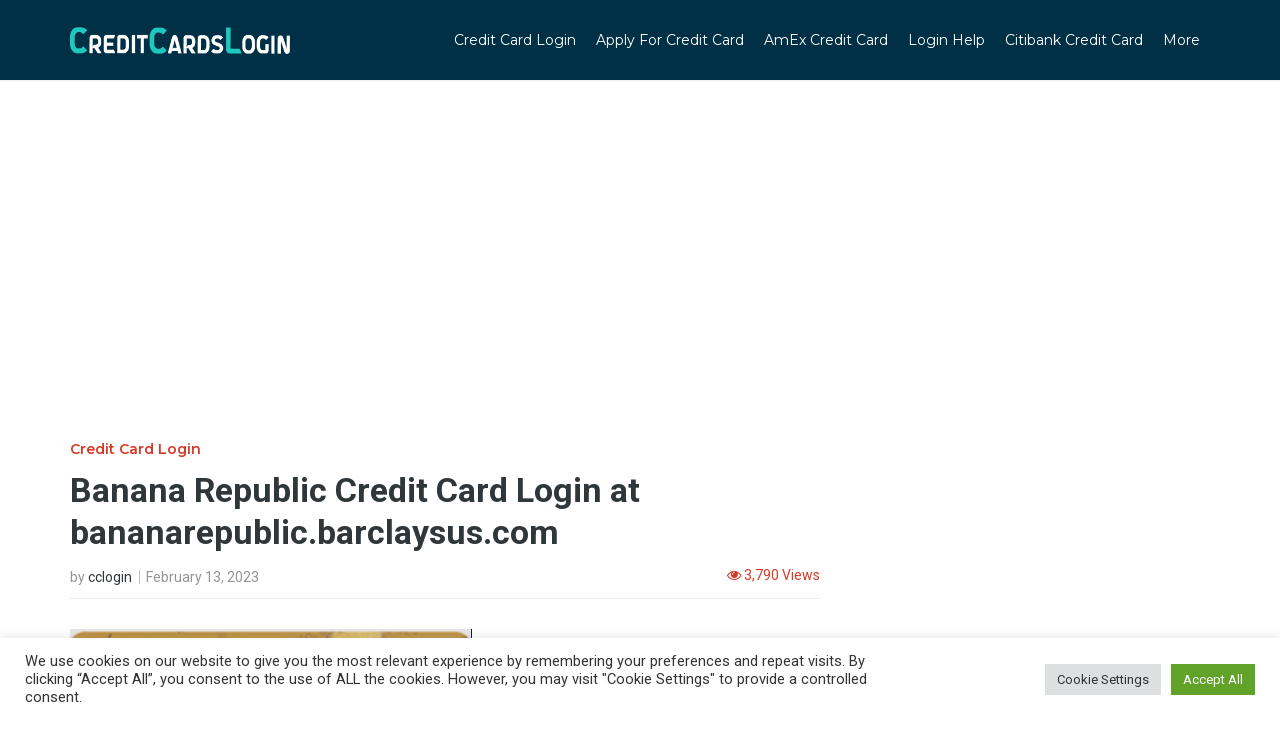

--- FILE ---
content_type: text/html; charset=UTF-8
request_url: https://creditcardslogin.net/banana-republic-credit-card-login/
body_size: 21805
content:
<!doctype html>
<html class="no-js" lang="en-US">
  <head>
    <meta charset="UTF-8">
    <meta http-equiv="x-ua-compatible" content="ie=edge">
    <meta name="viewport" content="width=device-width, initial-scale=1">
    
<style id="reCAPTCHA-style" >.google-recaptcha-container{display:block;clear:both;}</style>
<meta name='robots' content='index, follow, max-image-preview:large, max-snippet:-1, max-video-preview:-1' />

	<!-- This site is optimized with the Yoast SEO plugin v26.5 - https://yoast.com/wordpress/plugins/seo/ -->
	<title>Banana Republic Credit Card Login at bananarepublic.barclaysus.com</title>
	<meta name="description" content="Know How to access the Banana Republic Credit Card Login account, apply, and the Banana Republic Credit Card payment." />
	<link rel="canonical" href="https://creditcardslogin.net/banana-republic-credit-card-login/" />
	<meta property="og:locale" content="en_US" />
	<meta property="og:type" content="article" />
	<meta property="og:title" content="Banana Republic Credit Card Login at bananarepublic.barclaysus.com" />
	<meta property="og:description" content="Know How to access the Banana Republic Credit Card Login account, apply, and the Banana Republic Credit Card payment." />
	<meta property="og:url" content="https://creditcardslogin.net/banana-republic-credit-card-login/" />
	<meta property="og:site_name" content="Credit Card Login" />
	<meta property="article:published_time" content="2023-02-13T14:51:19+00:00" />
	<meta property="article:modified_time" content="2023-02-13T14:54:11+00:00" />
	<meta property="og:image" content="https://creditcardslogin.net/wp-content/uploads/2022/08/banana-republic-card-logo.png" />
	<meta property="og:image:width" content="402" />
	<meta property="og:image:height" content="256" />
	<meta property="og:image:type" content="image/png" />
	<meta name="author" content="cclogin" />
	<meta name="twitter:card" content="summary_large_image" />
	<meta name="twitter:label1" content="Written by" />
	<meta name="twitter:data1" content="cclogin" />
	<meta name="twitter:label2" content="Est. reading time" />
	<meta name="twitter:data2" content="6 minutes" />
	<script type="application/ld+json" class="yoast-schema-graph">{"@context":"https://schema.org","@graph":[{"@type":"WebPage","@id":"https://creditcardslogin.net/banana-republic-credit-card-login/","url":"https://creditcardslogin.net/banana-republic-credit-card-login/","name":"Banana Republic Credit Card Login at bananarepublic.barclaysus.com","isPartOf":{"@id":"https://creditcardslogin.net/#website"},"primaryImageOfPage":{"@id":"https://creditcardslogin.net/banana-republic-credit-card-login/#primaryimage"},"image":{"@id":"https://creditcardslogin.net/banana-republic-credit-card-login/#primaryimage"},"thumbnailUrl":"https://creditcardslogin.net/wp-content/uploads/2022/08/banana-republic-card-logo.png","datePublished":"2023-02-13T14:51:19+00:00","dateModified":"2023-02-13T14:54:11+00:00","author":{"@id":"https://creditcardslogin.net/#/schema/person/9c81206a4bd097360d14117ec49780a0"},"description":"Know How to access the Banana Republic Credit Card Login account, apply, and the Banana Republic Credit Card payment.","breadcrumb":{"@id":"https://creditcardslogin.net/banana-republic-credit-card-login/#breadcrumb"},"inLanguage":"en-US","potentialAction":[{"@type":"ReadAction","target":["https://creditcardslogin.net/banana-republic-credit-card-login/"]}]},{"@type":"ImageObject","inLanguage":"en-US","@id":"https://creditcardslogin.net/banana-republic-credit-card-login/#primaryimage","url":"https://creditcardslogin.net/wp-content/uploads/2022/08/banana-republic-card-logo.png","contentUrl":"https://creditcardslogin.net/wp-content/uploads/2022/08/banana-republic-card-logo.png","width":402,"height":256,"caption":"banana republic card"},{"@type":"BreadcrumbList","@id":"https://creditcardslogin.net/banana-republic-credit-card-login/#breadcrumb","itemListElement":[{"@type":"ListItem","position":1,"name":"Home","item":"https://creditcardslogin.net/"},{"@type":"ListItem","position":2,"name":"Banana Republic Credit Card Login at bananarepublic.barclaysus.com"}]},{"@type":"WebSite","@id":"https://creditcardslogin.net/#website","url":"https://creditcardslogin.net/","name":"Credit Card Login","description":"","potentialAction":[{"@type":"SearchAction","target":{"@type":"EntryPoint","urlTemplate":"https://creditcardslogin.net/?s={search_term_string}"},"query-input":{"@type":"PropertyValueSpecification","valueRequired":true,"valueName":"search_term_string"}}],"inLanguage":"en-US"},{"@type":"Person","@id":"https://creditcardslogin.net/#/schema/person/9c81206a4bd097360d14117ec49780a0","name":"cclogin","image":{"@type":"ImageObject","inLanguage":"en-US","@id":"https://creditcardslogin.net/#/schema/person/image/","url":"https://secure.gravatar.com/avatar/eb5ce04432f77c74ce8b78bc5a98e31f0a045c1bc90a22d7ad36f4df62aef478?s=96&d=mm&r=g","contentUrl":"https://secure.gravatar.com/avatar/eb5ce04432f77c74ce8b78bc5a98e31f0a045c1bc90a22d7ad36f4df62aef478?s=96&d=mm&r=g","caption":"cclogin"},"url":"https://creditcardslogin.net/author/rahman/"}]}</script>
	<!-- / Yoast SEO plugin. -->


<link rel='dns-prefetch' href='//www.google.com' />
<link rel='dns-prefetch' href='//www.googletagmanager.com' />
<link rel='dns-prefetch' href='//fonts.googleapis.com' />
<link rel="alternate" type="application/rss+xml" title="Credit Card Login &raquo; Feed" href="https://creditcardslogin.net/feed/" />
<link rel="alternate" type="application/rss+xml" title="Credit Card Login &raquo; Comments Feed" href="https://creditcardslogin.net/comments/feed/" />
<link rel="alternate" type="application/rss+xml" title="Credit Card Login &raquo; Banana Republic Credit Card Login at bananarepublic.barclaysus.com Comments Feed" href="https://creditcardslogin.net/banana-republic-credit-card-login/feed/" />
<link rel="alternate" title="oEmbed (JSON)" type="application/json+oembed" href="https://creditcardslogin.net/wp-json/oembed/1.0/embed?url=https%3A%2F%2Fcreditcardslogin.net%2Fbanana-republic-credit-card-login%2F" />
<link rel="alternate" title="oEmbed (XML)" type="text/xml+oembed" href="https://creditcardslogin.net/wp-json/oembed/1.0/embed?url=https%3A%2F%2Fcreditcardslogin.net%2Fbanana-republic-credit-card-login%2F&#038;format=xml" />
<style id='wp-img-auto-sizes-contain-inline-css' type='text/css'>
img:is([sizes=auto i],[sizes^="auto," i]){contain-intrinsic-size:3000px 1500px}
/*# sourceURL=wp-img-auto-sizes-contain-inline-css */
</style>
<style id='wp-emoji-styles-inline-css' type='text/css'>

	img.wp-smiley, img.emoji {
		display: inline !important;
		border: none !important;
		box-shadow: none !important;
		height: 1em !important;
		width: 1em !important;
		margin: 0 0.07em !important;
		vertical-align: -0.1em !important;
		background: none !important;
		padding: 0 !important;
	}
/*# sourceURL=wp-emoji-styles-inline-css */
</style>
<style id='wp-block-library-inline-css' type='text/css'>
:root{--wp-block-synced-color:#7a00df;--wp-block-synced-color--rgb:122,0,223;--wp-bound-block-color:var(--wp-block-synced-color);--wp-editor-canvas-background:#ddd;--wp-admin-theme-color:#007cba;--wp-admin-theme-color--rgb:0,124,186;--wp-admin-theme-color-darker-10:#006ba1;--wp-admin-theme-color-darker-10--rgb:0,107,160.5;--wp-admin-theme-color-darker-20:#005a87;--wp-admin-theme-color-darker-20--rgb:0,90,135;--wp-admin-border-width-focus:2px}@media (min-resolution:192dpi){:root{--wp-admin-border-width-focus:1.5px}}.wp-element-button{cursor:pointer}:root .has-very-light-gray-background-color{background-color:#eee}:root .has-very-dark-gray-background-color{background-color:#313131}:root .has-very-light-gray-color{color:#eee}:root .has-very-dark-gray-color{color:#313131}:root .has-vivid-green-cyan-to-vivid-cyan-blue-gradient-background{background:linear-gradient(135deg,#00d084,#0693e3)}:root .has-purple-crush-gradient-background{background:linear-gradient(135deg,#34e2e4,#4721fb 50%,#ab1dfe)}:root .has-hazy-dawn-gradient-background{background:linear-gradient(135deg,#faaca8,#dad0ec)}:root .has-subdued-olive-gradient-background{background:linear-gradient(135deg,#fafae1,#67a671)}:root .has-atomic-cream-gradient-background{background:linear-gradient(135deg,#fdd79a,#004a59)}:root .has-nightshade-gradient-background{background:linear-gradient(135deg,#330968,#31cdcf)}:root .has-midnight-gradient-background{background:linear-gradient(135deg,#020381,#2874fc)}:root{--wp--preset--font-size--normal:16px;--wp--preset--font-size--huge:42px}.has-regular-font-size{font-size:1em}.has-larger-font-size{font-size:2.625em}.has-normal-font-size{font-size:var(--wp--preset--font-size--normal)}.has-huge-font-size{font-size:var(--wp--preset--font-size--huge)}.has-text-align-center{text-align:center}.has-text-align-left{text-align:left}.has-text-align-right{text-align:right}.has-fit-text{white-space:nowrap!important}#end-resizable-editor-section{display:none}.aligncenter{clear:both}.items-justified-left{justify-content:flex-start}.items-justified-center{justify-content:center}.items-justified-right{justify-content:flex-end}.items-justified-space-between{justify-content:space-between}.screen-reader-text{border:0;clip-path:inset(50%);height:1px;margin:-1px;overflow:hidden;padding:0;position:absolute;width:1px;word-wrap:normal!important}.screen-reader-text:focus{background-color:#ddd;clip-path:none;color:#444;display:block;font-size:1em;height:auto;left:5px;line-height:normal;padding:15px 23px 14px;text-decoration:none;top:5px;width:auto;z-index:100000}html :where(.has-border-color){border-style:solid}html :where([style*=border-top-color]){border-top-style:solid}html :where([style*=border-right-color]){border-right-style:solid}html :where([style*=border-bottom-color]){border-bottom-style:solid}html :where([style*=border-left-color]){border-left-style:solid}html :where([style*=border-width]){border-style:solid}html :where([style*=border-top-width]){border-top-style:solid}html :where([style*=border-right-width]){border-right-style:solid}html :where([style*=border-bottom-width]){border-bottom-style:solid}html :where([style*=border-left-width]){border-left-style:solid}html :where(img[class*=wp-image-]){height:auto;max-width:100%}:where(figure){margin:0 0 1em}html :where(.is-position-sticky){--wp-admin--admin-bar--position-offset:var(--wp-admin--admin-bar--height,0px)}@media screen and (max-width:600px){html :where(.is-position-sticky){--wp-admin--admin-bar--position-offset:0px}}

/*# sourceURL=wp-block-library-inline-css */
</style><style id='wp-block-heading-inline-css' type='text/css'>
h1:where(.wp-block-heading).has-background,h2:where(.wp-block-heading).has-background,h3:where(.wp-block-heading).has-background,h4:where(.wp-block-heading).has-background,h5:where(.wp-block-heading).has-background,h6:where(.wp-block-heading).has-background{padding:1.25em 2.375em}h1.has-text-align-left[style*=writing-mode]:where([style*=vertical-lr]),h1.has-text-align-right[style*=writing-mode]:where([style*=vertical-rl]),h2.has-text-align-left[style*=writing-mode]:where([style*=vertical-lr]),h2.has-text-align-right[style*=writing-mode]:where([style*=vertical-rl]),h3.has-text-align-left[style*=writing-mode]:where([style*=vertical-lr]),h3.has-text-align-right[style*=writing-mode]:where([style*=vertical-rl]),h4.has-text-align-left[style*=writing-mode]:where([style*=vertical-lr]),h4.has-text-align-right[style*=writing-mode]:where([style*=vertical-rl]),h5.has-text-align-left[style*=writing-mode]:where([style*=vertical-lr]),h5.has-text-align-right[style*=writing-mode]:where([style*=vertical-rl]),h6.has-text-align-left[style*=writing-mode]:where([style*=vertical-lr]),h6.has-text-align-right[style*=writing-mode]:where([style*=vertical-rl]){rotate:180deg}
/*# sourceURL=https://creditcardslogin.net/wp-includes/blocks/heading/style.min.css */
</style>
<style id='wp-block-list-inline-css' type='text/css'>
ol,ul{box-sizing:border-box}:root :where(.wp-block-list.has-background){padding:1.25em 2.375em}
/*# sourceURL=https://creditcardslogin.net/wp-includes/blocks/list/style.min.css */
</style>
<style id='wp-block-paragraph-inline-css' type='text/css'>
.is-small-text{font-size:.875em}.is-regular-text{font-size:1em}.is-large-text{font-size:2.25em}.is-larger-text{font-size:3em}.has-drop-cap:not(:focus):first-letter{float:left;font-size:8.4em;font-style:normal;font-weight:100;line-height:.68;margin:.05em .1em 0 0;text-transform:uppercase}body.rtl .has-drop-cap:not(:focus):first-letter{float:none;margin-left:.1em}p.has-drop-cap.has-background{overflow:hidden}:root :where(p.has-background){padding:1.25em 2.375em}:where(p.has-text-color:not(.has-link-color)) a{color:inherit}p.has-text-align-left[style*="writing-mode:vertical-lr"],p.has-text-align-right[style*="writing-mode:vertical-rl"]{rotate:180deg}
/*# sourceURL=https://creditcardslogin.net/wp-includes/blocks/paragraph/style.min.css */
</style>
<style id='global-styles-inline-css' type='text/css'>
:root{--wp--preset--aspect-ratio--square: 1;--wp--preset--aspect-ratio--4-3: 4/3;--wp--preset--aspect-ratio--3-4: 3/4;--wp--preset--aspect-ratio--3-2: 3/2;--wp--preset--aspect-ratio--2-3: 2/3;--wp--preset--aspect-ratio--16-9: 16/9;--wp--preset--aspect-ratio--9-16: 9/16;--wp--preset--color--black: #000000;--wp--preset--color--cyan-bluish-gray: #abb8c3;--wp--preset--color--white: #ffffff;--wp--preset--color--pale-pink: #f78da7;--wp--preset--color--vivid-red: #cf2e2e;--wp--preset--color--luminous-vivid-orange: #ff6900;--wp--preset--color--luminous-vivid-amber: #fcb900;--wp--preset--color--light-green-cyan: #7bdcb5;--wp--preset--color--vivid-green-cyan: #00d084;--wp--preset--color--pale-cyan-blue: #8ed1fc;--wp--preset--color--vivid-cyan-blue: #0693e3;--wp--preset--color--vivid-purple: #9b51e0;--wp--preset--gradient--vivid-cyan-blue-to-vivid-purple: linear-gradient(135deg,rgb(6,147,227) 0%,rgb(155,81,224) 100%);--wp--preset--gradient--light-green-cyan-to-vivid-green-cyan: linear-gradient(135deg,rgb(122,220,180) 0%,rgb(0,208,130) 100%);--wp--preset--gradient--luminous-vivid-amber-to-luminous-vivid-orange: linear-gradient(135deg,rgb(252,185,0) 0%,rgb(255,105,0) 100%);--wp--preset--gradient--luminous-vivid-orange-to-vivid-red: linear-gradient(135deg,rgb(255,105,0) 0%,rgb(207,46,46) 100%);--wp--preset--gradient--very-light-gray-to-cyan-bluish-gray: linear-gradient(135deg,rgb(238,238,238) 0%,rgb(169,184,195) 100%);--wp--preset--gradient--cool-to-warm-spectrum: linear-gradient(135deg,rgb(74,234,220) 0%,rgb(151,120,209) 20%,rgb(207,42,186) 40%,rgb(238,44,130) 60%,rgb(251,105,98) 80%,rgb(254,248,76) 100%);--wp--preset--gradient--blush-light-purple: linear-gradient(135deg,rgb(255,206,236) 0%,rgb(152,150,240) 100%);--wp--preset--gradient--blush-bordeaux: linear-gradient(135deg,rgb(254,205,165) 0%,rgb(254,45,45) 50%,rgb(107,0,62) 100%);--wp--preset--gradient--luminous-dusk: linear-gradient(135deg,rgb(255,203,112) 0%,rgb(199,81,192) 50%,rgb(65,88,208) 100%);--wp--preset--gradient--pale-ocean: linear-gradient(135deg,rgb(255,245,203) 0%,rgb(182,227,212) 50%,rgb(51,167,181) 100%);--wp--preset--gradient--electric-grass: linear-gradient(135deg,rgb(202,248,128) 0%,rgb(113,206,126) 100%);--wp--preset--gradient--midnight: linear-gradient(135deg,rgb(2,3,129) 0%,rgb(40,116,252) 100%);--wp--preset--font-size--small: 13px;--wp--preset--font-size--medium: 20px;--wp--preset--font-size--large: 36px;--wp--preset--font-size--x-large: 42px;--wp--preset--spacing--20: 0.44rem;--wp--preset--spacing--30: 0.67rem;--wp--preset--spacing--40: 1rem;--wp--preset--spacing--50: 1.5rem;--wp--preset--spacing--60: 2.25rem;--wp--preset--spacing--70: 3.38rem;--wp--preset--spacing--80: 5.06rem;--wp--preset--shadow--natural: 6px 6px 9px rgba(0, 0, 0, 0.2);--wp--preset--shadow--deep: 12px 12px 50px rgba(0, 0, 0, 0.4);--wp--preset--shadow--sharp: 6px 6px 0px rgba(0, 0, 0, 0.2);--wp--preset--shadow--outlined: 6px 6px 0px -3px rgb(255, 255, 255), 6px 6px rgb(0, 0, 0);--wp--preset--shadow--crisp: 6px 6px 0px rgb(0, 0, 0);}:where(.is-layout-flex){gap: 0.5em;}:where(.is-layout-grid){gap: 0.5em;}body .is-layout-flex{display: flex;}.is-layout-flex{flex-wrap: wrap;align-items: center;}.is-layout-flex > :is(*, div){margin: 0;}body .is-layout-grid{display: grid;}.is-layout-grid > :is(*, div){margin: 0;}:where(.wp-block-columns.is-layout-flex){gap: 2em;}:where(.wp-block-columns.is-layout-grid){gap: 2em;}:where(.wp-block-post-template.is-layout-flex){gap: 1.25em;}:where(.wp-block-post-template.is-layout-grid){gap: 1.25em;}.has-black-color{color: var(--wp--preset--color--black) !important;}.has-cyan-bluish-gray-color{color: var(--wp--preset--color--cyan-bluish-gray) !important;}.has-white-color{color: var(--wp--preset--color--white) !important;}.has-pale-pink-color{color: var(--wp--preset--color--pale-pink) !important;}.has-vivid-red-color{color: var(--wp--preset--color--vivid-red) !important;}.has-luminous-vivid-orange-color{color: var(--wp--preset--color--luminous-vivid-orange) !important;}.has-luminous-vivid-amber-color{color: var(--wp--preset--color--luminous-vivid-amber) !important;}.has-light-green-cyan-color{color: var(--wp--preset--color--light-green-cyan) !important;}.has-vivid-green-cyan-color{color: var(--wp--preset--color--vivid-green-cyan) !important;}.has-pale-cyan-blue-color{color: var(--wp--preset--color--pale-cyan-blue) !important;}.has-vivid-cyan-blue-color{color: var(--wp--preset--color--vivid-cyan-blue) !important;}.has-vivid-purple-color{color: var(--wp--preset--color--vivid-purple) !important;}.has-black-background-color{background-color: var(--wp--preset--color--black) !important;}.has-cyan-bluish-gray-background-color{background-color: var(--wp--preset--color--cyan-bluish-gray) !important;}.has-white-background-color{background-color: var(--wp--preset--color--white) !important;}.has-pale-pink-background-color{background-color: var(--wp--preset--color--pale-pink) !important;}.has-vivid-red-background-color{background-color: var(--wp--preset--color--vivid-red) !important;}.has-luminous-vivid-orange-background-color{background-color: var(--wp--preset--color--luminous-vivid-orange) !important;}.has-luminous-vivid-amber-background-color{background-color: var(--wp--preset--color--luminous-vivid-amber) !important;}.has-light-green-cyan-background-color{background-color: var(--wp--preset--color--light-green-cyan) !important;}.has-vivid-green-cyan-background-color{background-color: var(--wp--preset--color--vivid-green-cyan) !important;}.has-pale-cyan-blue-background-color{background-color: var(--wp--preset--color--pale-cyan-blue) !important;}.has-vivid-cyan-blue-background-color{background-color: var(--wp--preset--color--vivid-cyan-blue) !important;}.has-vivid-purple-background-color{background-color: var(--wp--preset--color--vivid-purple) !important;}.has-black-border-color{border-color: var(--wp--preset--color--black) !important;}.has-cyan-bluish-gray-border-color{border-color: var(--wp--preset--color--cyan-bluish-gray) !important;}.has-white-border-color{border-color: var(--wp--preset--color--white) !important;}.has-pale-pink-border-color{border-color: var(--wp--preset--color--pale-pink) !important;}.has-vivid-red-border-color{border-color: var(--wp--preset--color--vivid-red) !important;}.has-luminous-vivid-orange-border-color{border-color: var(--wp--preset--color--luminous-vivid-orange) !important;}.has-luminous-vivid-amber-border-color{border-color: var(--wp--preset--color--luminous-vivid-amber) !important;}.has-light-green-cyan-border-color{border-color: var(--wp--preset--color--light-green-cyan) !important;}.has-vivid-green-cyan-border-color{border-color: var(--wp--preset--color--vivid-green-cyan) !important;}.has-pale-cyan-blue-border-color{border-color: var(--wp--preset--color--pale-cyan-blue) !important;}.has-vivid-cyan-blue-border-color{border-color: var(--wp--preset--color--vivid-cyan-blue) !important;}.has-vivid-purple-border-color{border-color: var(--wp--preset--color--vivid-purple) !important;}.has-vivid-cyan-blue-to-vivid-purple-gradient-background{background: var(--wp--preset--gradient--vivid-cyan-blue-to-vivid-purple) !important;}.has-light-green-cyan-to-vivid-green-cyan-gradient-background{background: var(--wp--preset--gradient--light-green-cyan-to-vivid-green-cyan) !important;}.has-luminous-vivid-amber-to-luminous-vivid-orange-gradient-background{background: var(--wp--preset--gradient--luminous-vivid-amber-to-luminous-vivid-orange) !important;}.has-luminous-vivid-orange-to-vivid-red-gradient-background{background: var(--wp--preset--gradient--luminous-vivid-orange-to-vivid-red) !important;}.has-very-light-gray-to-cyan-bluish-gray-gradient-background{background: var(--wp--preset--gradient--very-light-gray-to-cyan-bluish-gray) !important;}.has-cool-to-warm-spectrum-gradient-background{background: var(--wp--preset--gradient--cool-to-warm-spectrum) !important;}.has-blush-light-purple-gradient-background{background: var(--wp--preset--gradient--blush-light-purple) !important;}.has-blush-bordeaux-gradient-background{background: var(--wp--preset--gradient--blush-bordeaux) !important;}.has-luminous-dusk-gradient-background{background: var(--wp--preset--gradient--luminous-dusk) !important;}.has-pale-ocean-gradient-background{background: var(--wp--preset--gradient--pale-ocean) !important;}.has-electric-grass-gradient-background{background: var(--wp--preset--gradient--electric-grass) !important;}.has-midnight-gradient-background{background: var(--wp--preset--gradient--midnight) !important;}.has-small-font-size{font-size: var(--wp--preset--font-size--small) !important;}.has-medium-font-size{font-size: var(--wp--preset--font-size--medium) !important;}.has-large-font-size{font-size: var(--wp--preset--font-size--large) !important;}.has-x-large-font-size{font-size: var(--wp--preset--font-size--x-large) !important;}
/*# sourceURL=global-styles-inline-css */
</style>

<style id='classic-theme-styles-inline-css' type='text/css'>
/*! This file is auto-generated */
.wp-block-button__link{color:#fff;background-color:#32373c;border-radius:9999px;box-shadow:none;text-decoration:none;padding:calc(.667em + 2px) calc(1.333em + 2px);font-size:1.125em}.wp-block-file__button{background:#32373c;color:#fff;text-decoration:none}
/*# sourceURL=/wp-includes/css/classic-themes.min.css */
</style>
<link rel='stylesheet' id='cookie-law-info-css' href='https://creditcardslogin.net/wp-content/plugins/cookie-law-info/legacy/public/css/cookie-law-info-public.css?ver=3.3.8' type='text/css' media='all' />
<link rel='stylesheet' id='cookie-law-info-gdpr-css' href='https://creditcardslogin.net/wp-content/plugins/cookie-law-info/legacy/public/css/cookie-law-info-gdpr.css?ver=3.3.8' type='text/css' media='all' />
<link rel='stylesheet' id='ez-toc-css' href='https://creditcardslogin.net/wp-content/plugins/easy-table-of-contents/assets/css/screen.min.css?ver=2.0.78' type='text/css' media='all' />
<style id='ez-toc-inline-css' type='text/css'>
div#ez-toc-container .ez-toc-title {font-size: 120%;}div#ez-toc-container .ez-toc-title {font-weight: 500;}div#ez-toc-container ul li , div#ez-toc-container ul li a {font-size: 95%;}div#ez-toc-container ul li , div#ez-toc-container ul li a {font-weight: 500;}div#ez-toc-container nav ul ul li {font-size: 90%;}.ez-toc-box-title {font-weight: bold; margin-bottom: 10px; text-align: center; text-transform: uppercase; letter-spacing: 1px; color: #666; padding-bottom: 5px;position:absolute;top:-4%;left:5%;background-color: inherit;transition: top 0.3s ease;}.ez-toc-box-title.toc-closed {top:-25%;}
.ez-toc-container-direction {direction: ltr;}.ez-toc-counter ul{counter-reset: item ;}.ez-toc-counter nav ul li a::before {content: counters(item, '.', decimal) '. ';display: inline-block;counter-increment: item;flex-grow: 0;flex-shrink: 0;margin-right: .2em; float: left; }.ez-toc-widget-direction {direction: ltr;}.ez-toc-widget-container ul{counter-reset: item ;}.ez-toc-widget-container nav ul li a::before {content: counters(item, '.', decimal) '. ';display: inline-block;counter-increment: item;flex-grow: 0;flex-shrink: 0;margin-right: .2em; float: left; }
/*# sourceURL=ez-toc-inline-css */
</style>
<link rel='stylesheet' id='marketing-style-css' href='https://creditcardslogin.net/wp-content/themes/marketing/style.css?ver=6.9' type='text/css' media='all' />
<link rel='stylesheet' id='child-style-css' href='https://creditcardslogin.net/wp-content/themes/creditcardslogin/style.css?ver=6.9' type='text/css' media='all' />
<link rel='stylesheet' id='marketing-fonts-css' href='https://fonts.googleapis.com/css?family=Roboto%3A400%2C700%2C300&#038;subset=latin%2Clatin-ext&#038;ver=1.0' type='text/css' media='all' />
<link rel='stylesheet' id='ytplayer-css-css' href='https://creditcardslogin.net/wp-content/themes/marketing/css/YTPlayer.css?ver=1.0' type='text/css' media='all' />
<link rel='stylesheet' id='bootstrap-css' href='https://creditcardslogin.net/wp-content/themes/marketing/css/bootstrap.min.css?ver=1.0' type='text/css' media='all' />
<link rel='stylesheet' id='fontawesome-css' href='https://creditcardslogin.net/wp-content/themes/marketing/css/font-awesome.min.css?ver=1.0' type='text/css' media='all' />
<link rel='stylesheet' id='font-icon-css' href='https://creditcardslogin.net/wp-content/themes/marketing/css/icon-font.min.css?ver=1.0' type='text/css' media='all' />
<link rel='stylesheet' id='woocommerce-css' href='https://creditcardslogin.net/wp-content/themes/marketing/css/woocommerce.css?ver=1.0' type='text/css' media='all' />
<link rel='stylesheet' id='marketing-main-style-css' href='https://creditcardslogin.net/wp-content/themes/marketing/css/style.css?ver=1.0' type='text/css' media='all' />
<style id='marketing-main-style-inline-css' type='text/css'>
@media (max-width:991px) {
        .tt-header .top-inner {
          background: #003046;
        }
      }.tt-header .logo {width:220px;}
/*# sourceURL=marketing-main-style-inline-css */
</style>
<link rel='stylesheet' id='montserrat-css' href='https://fonts.googleapis.com/css?family=Montserrat%3A300%2C300italic%2C400%2C400italic%2C500%2C500italic%2C600%2C600italic%2C700%2C700italic&#038;ver=6.9' type='text/css' media='all' />
<link rel='stylesheet' id='cambay-css' href='https://fonts.googleapis.com/css?family=Cambay%3A300%2C300italic%2C400%2C400italic%2C500%2C500italic%2C600%2C600italic%2C700%2C700italic&#038;ver=6.9' type='text/css' media='all' />
<link rel='stylesheet' id='palanquin-css' href='https://fonts.googleapis.com/css?family=Palanquin%3A300%2C300italic%2C400%2C400italic%2C500%2C500italic%2C600%2C600italic%2C700%2C700italic&#038;ver=6.9' type='text/css' media='all' />
<link rel='stylesheet' id='roboto-condensed-css' href='https://fonts.googleapis.com/css?family=Roboto+Condensed%3A300%2C300italic%2C400%2C400italic%2C500%2C500italic%2C600%2C600italic%2C700%2C700italic&#038;ver=6.9' type='text/css' media='all' />
<link rel='stylesheet' id='griwpc-recaptcha-style-css' href='https://creditcardslogin.net/wp-content/plugins/recaptcha-in-wp-comments-form/css/recaptcha.css?ver=9.1.2' type='text/css' media='all' />
<style id='griwpc-recaptcha-style-inline-css' type='text/css'>
.google-recaptcha-container{display:block;clear:both;}
/*# sourceURL=griwpc-recaptcha-style-inline-css */
</style>
<script type="text/javascript" src="https://creditcardslogin.net/wp-includes/js/jquery/jquery.min.js?ver=3.7.1" id="jquery-core-js"></script>
<script type="text/javascript" src="https://creditcardslogin.net/wp-includes/js/jquery/jquery-migrate.min.js?ver=3.4.1" id="jquery-migrate-js"></script>
<script type="text/javascript" id="cookie-law-info-js-extra">
/* <![CDATA[ */
var Cli_Data = {"nn_cookie_ids":[],"cookielist":[],"non_necessary_cookies":[],"ccpaEnabled":"","ccpaRegionBased":"","ccpaBarEnabled":"","strictlyEnabled":["necessary","obligatoire"],"ccpaType":"gdpr","js_blocking":"1","custom_integration":"","triggerDomRefresh":"","secure_cookies":""};
var cli_cookiebar_settings = {"animate_speed_hide":"500","animate_speed_show":"500","background":"#FFF","border":"#b1a6a6c2","border_on":"","button_1_button_colour":"#61a229","button_1_button_hover":"#4e8221","button_1_link_colour":"#fff","button_1_as_button":"1","button_1_new_win":"","button_2_button_colour":"#333","button_2_button_hover":"#292929","button_2_link_colour":"#444","button_2_as_button":"","button_2_hidebar":"","button_3_button_colour":"#dedfe0","button_3_button_hover":"#b2b2b3","button_3_link_colour":"#333333","button_3_as_button":"1","button_3_new_win":"","button_4_button_colour":"#dedfe0","button_4_button_hover":"#b2b2b3","button_4_link_colour":"#333333","button_4_as_button":"1","button_7_button_colour":"#61a229","button_7_button_hover":"#4e8221","button_7_link_colour":"#fff","button_7_as_button":"1","button_7_new_win":"","font_family":"inherit","header_fix":"","notify_animate_hide":"1","notify_animate_show":"","notify_div_id":"#cookie-law-info-bar","notify_position_horizontal":"right","notify_position_vertical":"bottom","scroll_close":"","scroll_close_reload":"","accept_close_reload":"","reject_close_reload":"","showagain_tab":"1","showagain_background":"#fff","showagain_border":"#000","showagain_div_id":"#cookie-law-info-again","showagain_x_position":"100px","text":"#333333","show_once_yn":"","show_once":"10000","logging_on":"","as_popup":"","popup_overlay":"1","bar_heading_text":"","cookie_bar_as":"banner","popup_showagain_position":"bottom-right","widget_position":"left"};
var log_object = {"ajax_url":"https://creditcardslogin.net/wp-admin/admin-ajax.php"};
//# sourceURL=cookie-law-info-js-extra
/* ]]> */
</script>
<script type="text/javascript" src="https://creditcardslogin.net/wp-content/plugins/cookie-law-info/legacy/public/js/cookie-law-info-public.js?ver=3.3.8" id="cookie-law-info-js"></script>

<!-- Google tag (gtag.js) snippet added by Site Kit -->
<!-- Google Analytics snippet added by Site Kit -->
<script type="text/javascript" src="https://www.googletagmanager.com/gtag/js?id=GT-MK94SWZ" id="google_gtagjs-js" async></script>
<script type="text/javascript" id="google_gtagjs-js-after">
/* <![CDATA[ */
window.dataLayer = window.dataLayer || [];function gtag(){dataLayer.push(arguments);}
gtag("set","linker",{"domains":["creditcardslogin.net"]});
gtag("js", new Date());
gtag("set", "developer_id.dZTNiMT", true);
gtag("config", "GT-MK94SWZ");
//# sourceURL=google_gtagjs-js-after
/* ]]> */
</script>
<link rel="https://api.w.org/" href="https://creditcardslogin.net/wp-json/" /><link rel="alternate" title="JSON" type="application/json" href="https://creditcardslogin.net/wp-json/wp/v2/posts/4952" /><link rel="EditURI" type="application/rsd+xml" title="RSD" href="https://creditcardslogin.net/xmlrpc.php?rsd" />
<meta name="generator" content="WordPress 6.9" />
<link rel='shortlink' href='https://creditcardslogin.net/?p=4952' />
<meta name="generator" content="Redux 4.5.9" /><meta name="generator" content="Site Kit by Google 1.170.0" /><meta name="google-site-verification" content="x7nO3JnRmjKprAkpIqE7OtoCEB_G7h2YFr0HpCOGnMg" />


<meta name="google-site-verification" content="fQRotjmXkpZuUXs8huP9gw1sbhzjccwm4BlezzjJfao" />
<script async src="https://pagead2.googlesyndication.com/pagead/js/adsbygoogle.js?client=ca-pub-5858723025783879"
     crossorigin="anonymous"></script>

<!-- Global site tag (gtag.js) - Google Analytics -->
<script async src="https://www.googletagmanager.com/gtag/js?id=UA-121963231-1"></script>
<script>
  window.dataLayer = window.dataLayer || [];
  function gtag(){dataLayer.push(arguments);}
  gtag('js', new Date());

  gtag('config', 'UA-121963231-1');
</script>		<script type="text/javascript">
			var _statcounter = _statcounter || [];
			_statcounter.push({"tags": {"author": "Rahman"}});
		</script>
		<link rel="icon" href="https://creditcardslogin.net/wp-content/uploads/2020/07/cropped-creditcardslogin_favicon-32x32.png" sizes="32x32" />
<link rel="icon" href="https://creditcardslogin.net/wp-content/uploads/2020/07/cropped-creditcardslogin_favicon-192x192.png" sizes="192x192" />
<link rel="apple-touch-icon" href="https://creditcardslogin.net/wp-content/uploads/2020/07/cropped-creditcardslogin_favicon-180x180.png" />
<meta name="msapplication-TileImage" content="https://creditcardslogin.net/wp-content/uploads/2020/07/cropped-creditcardslogin_favicon-270x270.png" />
<style id="marketing_theme_options-dynamic-css" title="dynamic-css" class="redux-options-output">.tt-header{background-color:#003046;}</style><style id="yellow-pencil">
/*
	The following CSS generated by Yellow Pencil Plugin.
	http://waspthemes.com/yellow-pencil
*/
header{background-color:#003046 !important;}.tt-header .container .toggle-block .toggle-block-container .main-nav #nav > .menu-item > a{color:#ffffff !important;font-family:'Montserrat', sans-serif !important;}.isotope .isotope-item div .tt-post-3-info .c-btn{color:#d53927 !important;}.isotope .isotope-item .c-btn{font-weight:500;text-shadow:none;}.isotope .isotope-item p{color:#333333;font-size:16px;}body .tt-custom-pagination span:hover{font-weight:400;background: #d53927;}.container .row div .tt-custom-pagination span{color:#ffffff !important;}body .tt-custom-pagination span:focus{font-weight:400;background: #d53927;}.tt-footer .widget a{line-height:18px;color:rgba(255,255,255,0.7);font-weight:400;font-size:15px;}.container .row .col-md-3 .widget h5{font-family:'Cambay', sans-serif !important;}.tt-footer .col-md-3 h5{color:#ffffff;font-weight:500;font-size:18px;text-transform:uppercase;-o-transform:uppercase;-moz-transform:uppercase;-webkit-transform:uppercase;letter-spacing:0px;}.col-md-3 .widget ul li a{font-family:'Palanquin', sans-serif !important;}#text-block-2 h5{font-weight:500;color:#ffffff;text-transform:uppercase;-o-transform:uppercase;-moz-transform:uppercase;-webkit-transform:uppercase;font-size:18px;}.container .row div #text-block-2 h5{font-family:'Cambay', sans-serif !important;}.tt-footer .tt-footer-copy .container .simple-text p{font-family:'Montserrat', sans-serif !important;}.tt-footer-copy .container p{color:#ffffff;letter-spacing:0px;}div form .tt-footer-form p input[type=submit]{font-family:'Montserrat', sans-serif !important;}.tt-footer-form p input[type=submit]{font-weight:500;background-color:#d53927 !important;box-shadow:0px 4px 0px 0px #d53927 !important;-o-box-shadow:0px 4px 0px 0px #d53927 !important;-webkit-box-shadow:0px 4px 0px 0px #d53927 !important;border-color:#ff6b6b !important;}.tt-custom-pagination span{background-color:#d53927 !important;border-color:#c44d58 !important;}.tt-footer-copy p a{color:#f39c12 !important;}.tt-post-view span{color:#d53927;font-weight:500;text-transform:capitalize;-o-transform:capitalize;-moz-transform:capitalize;-webkit-transform:capitalize;}@media (max-width:768px){.tt-header .container .toggle-block .toggle-block-container .main-nav #nav > .menu-item > a{color:#333333 !important;}}@media (min-width:991px){.tt-header .container .toggle-block .toggle-block-container .main-nav #nav > .menu-item > a{padding-left:10px !important;}#nav > .menu-item > a{padding-right:10px !important;}}.hentry .simple-text p{color:#333333;}.hentry .simple-text > ul > li{color:#333333;}.hentry .simple-text a{color:#d53927 !important;}.tt-blog-cat a{color:#d53927 !important;font-weight:600;}.row div .hentry .tt-blog-cat a{font-family:'Montserrat', sans-serif !important;}.tt-topheading .container h1{font-family:'Roboto Condensed', sans-serif !important;}.tt-s-post-wrapper .tt-s-post .tt-s-post-title{color:#d53927;font-weight:400;}.sidebar .sidebar-item .tt-s-post-wrapper .tt-s-post .tt-s-post-title{font-family:Arial, Helvetica, sans-serif !important;}.sidebar-item .tt-s-post-wrapper{padding-left:20px;padding-bottom:20px;padding-top:20px;padding-right:20px;}#comment_submit{background-color:#d53927;}body #comment_submit:hover{color: #d53927;background: #fff;}@media (min-width:991px){.tt-topheading h1{font-weight:400;}}
</style>  <link rel='stylesheet' id='redux-custom-fonts-css' href='//creditcardslogin.net/wp-content/uploads/redux/custom-fonts/fonts.css?ver=1674174835' type='text/css' media='all' />
<link rel='stylesheet' id='cookie-law-info-table-css' href='https://creditcardslogin.net/wp-content/plugins/cookie-law-info/legacy/public/css/cookie-law-info-table.css?ver=3.3.8' type='text/css' media='all' />
<link rel='stylesheet' id='pgntn_stylesheet-css' href='https://creditcardslogin.net/wp-content/plugins/pagination/css/nav-style.css?ver=1.2.7' type='text/css' media='all' />
</head>
  <body class="wp-singular post-template-default single single-post postid-4952 single-format-standard wp-theme-marketing wp-child-theme-creditcardslogin  default right_sidebar theme-orange">

    
<!-- HEADER -->
<header class="tt-header">
  <div class="container">
    <div class="top-inner clearfix">
      <div class="top-inner-container">
            <a href="https://creditcardslogin.net/" class=" logo"><img src="https://creditcardslogin.net/wp-content/uploads/2020/07/creditcardslogin.png" alt="Credit Card Login"></a>
            <button class="cmn-toggle-switch"><span></span></button>
      </div>
    </div>
    <div class="toggle-block">
      <div class="toggle-block-container">
        <nav class="main-nav clearfix">
          <ul id="nav" class=""><li id="menu-item-242" class="menu-item menu-item-type-post_type menu-item-object-page menu-item-242"><a href="https://creditcardslogin.net/home/" class=" "><i class="td-icon-home"></i></a></li>
<li id="menu-item-334" class="menu-item menu-item-type-taxonomy menu-item-object-category current-post-ancestor current-menu-parent current-post-parent menu-item-334"><a href="https://creditcardslogin.net/category/credit-card-login/" class=" ">Credit Card Login</a></li>
<li id="menu-item-250" class="menu-item menu-item-type-taxonomy menu-item-object-category menu-item-250"><a href="https://creditcardslogin.net/category/apply-credit-card-online/" class=" ">Apply For Credit Card</a></li>
<li id="menu-item-338" class="menu-item menu-item-type-taxonomy menu-item-object-category menu-item-338"><a href="https://creditcardslogin.net/category/american-express-credit-card/" class=" ">AmEx Credit Card</a></li>
<li id="menu-item-2222" class="menu-item menu-item-type-taxonomy menu-item-object-category menu-item-2222"><a href="https://creditcardslogin.net/category/login-help/" class=" ">Login Help</a></li>
<li id="menu-item-249" class="menu-item menu-item-type-taxonomy menu-item-object-category menu-item-249"><a href="https://creditcardslogin.net/category/citibank-credit-card/" class=" ">Citibank Credit Card</a></li>
<li id="menu-item-248" class="menu-item menu-item-type-custom menu-item-object-custom menu-item-has-children menu-item-248"><a href="#" class=" drop-link"><i class="menu-toggle fa fa-angle-down"></i>More</a>
<ul class="drop-menu">
	<li id="menu-item-614" class="menu-item menu-item-type-post_type menu-item-object-page menu-item-614"><a href="https://creditcardslogin.net/about-us/" class=" ">About Us</a></li>
	<li id="menu-item-613" class="menu-item menu-item-type-post_type menu-item-object-page menu-item-613"><a href="https://creditcardslogin.net/privacy/" class=" ">Privacy</a></li>
</ul></li>
</ul>        </nav>
              </div>
    </div>
  </div>
</header>
<div class="tt-header-margin "></div>  
<div id="content-wrapper">
  <div class="container">
      <div class="empty-space marg-lg-b50 marg-sm-b30"></div>
      <script async src="//pagead2.googlesyndication.com/pagead/js/adsbygoogle.js"></script>
<!-- Credit Card text ads -->
<ins class="adsbygoogle"
     style="display:block"
     data-ad-client="ca-pub-5858723025783879"
     data-ad-slot="6106936483"
     data-ad-format="auto"></ins>
<script>
(adsbygoogle = window.adsbygoogle || []).push({});
</script>
<div class="empty-space marg-lg-b30 marg-sm-b30 marg-xs-b30"></div>
  <div class="row">
    <div class="col-md-8">
                  
<article class="post-4952 post type-post status-publish format-standard has-post-thumbnail hentry category-credit-card-login">
    <div class="tt-blog-cat"><a href="https://creditcardslogin.net/category/credit-card-login/" rel="category tag">Credit Card Login</a></div>
    <h1 class="tt-blog-title c-h2">Banana Republic Credit Card Login at bananarepublic.barclaysus.com</h1>
    <div class="tt-blog-label">
      <span>by <a href="#">cclogin</a></span>
      <span>February 13, 2023</span>
    </div>
    
    <div class="tt-post-view">
      <span><span class="vc_icon_element-icon fa fa-eye"></span> 3,790 views</span>
    </div>
    <div class="empty-space marg-lg-b30"></div>
    <div class="tt-devider"></div>
    <div class="empty-space marg-lg-b30"></div>
        <img width="402" height="256" src="https://creditcardslogin.net/wp-content/uploads/2022/08/banana-republic-card-logo.png" class="attachment-marketing-big size-marketing-big wp-post-image" alt="banana republic card" decoding="async" fetchpriority="high" srcset="https://creditcardslogin.net/wp-content/uploads/2022/08/banana-republic-card-logo.png 402w, https://creditcardslogin.net/wp-content/uploads/2022/08/banana-republic-card-logo-300x191.png 300w" sizes="(max-width: 402px) 100vw, 402px" />      <div class="empty-space marg-lg-b45 marg-sm-b30"></div>

  <div class="simple-text">
    <div class='code-block code-block-1' style='margin: 8px 0; clear: both;'>
<script async src="https://pagead2.googlesyndication.com/pagead/js/adsbygoogle.js?client=ca-pub-5858723025783879"
     crossorigin="anonymous"></script>
<!-- cc login new ad -->
<ins class="adsbygoogle"
     style="display:block"
     data-ad-client="ca-pub-5858723025783879"
     data-ad-slot="5403856649"
     data-ad-format="auto"
     data-full-width-responsive="true"></ins>
<script>
     (adsbygoogle = window.adsbygoogle || []).push({});
</script></div>



<p>If you wish to Acces your <strong>Banana Republic Credit Card Login </strong>account then you must apply at the webpage of Banana Republic. The Banana Republic has issued the credit card in partnership with Barclays Bank (previously Synchrony Bank) for its loyal customers. If you are willing to <a href="https://creditcardslogin.net/wayfair-credit-card-login/" target="_blank" rel="noopener">apply for the credit card</a> then you can fill out the application form using the required personal and financial information.</p>



<p>Application is easy as you need to meet a few requirements set by the credit card company and have a few other things handy. Once you have ensured that you meet the eligibility criteria of the credit card company you can begin the application. Read the guide below to find out how to Apply for Banana Republic Credit Card.</p>



<div id="ez-toc-container" class="ez-toc-v2_0_78 counter-hierarchy ez-toc-counter ez-toc-grey ez-toc-container-direction">
<div class="ez-toc-title-container">
<p class="ez-toc-title" style="cursor:inherit">Table of Contents</p>
<span class="ez-toc-title-toggle"><a href="#" class="ez-toc-pull-right ez-toc-btn ez-toc-btn-xs ez-toc-btn-default ez-toc-toggle" aria-label="Toggle Table of Content"><span class="ez-toc-js-icon-con"><span class=""><span class="eztoc-hide" style="display:none;">Toggle</span><span class="ez-toc-icon-toggle-span"><svg style="fill: #999;color:#999" xmlns="http://www.w3.org/2000/svg" class="list-377408" width="20px" height="20px" viewBox="0 0 24 24" fill="none"><path d="M6 6H4v2h2V6zm14 0H8v2h12V6zM4 11h2v2H4v-2zm16 0H8v2h12v-2zM4 16h2v2H4v-2zm16 0H8v2h12v-2z" fill="currentColor"></path></svg><svg style="fill: #999;color:#999" class="arrow-unsorted-368013" xmlns="http://www.w3.org/2000/svg" width="10px" height="10px" viewBox="0 0 24 24" version="1.2" baseProfile="tiny"><path d="M18.2 9.3l-6.2-6.3-6.2 6.3c-.2.2-.3.4-.3.7s.1.5.3.7c.2.2.4.3.7.3h11c.3 0 .5-.1.7-.3.2-.2.3-.5.3-.7s-.1-.5-.3-.7zM5.8 14.7l6.2 6.3 6.2-6.3c.2-.2.3-.5.3-.7s-.1-.5-.3-.7c-.2-.2-.4-.3-.7-.3h-11c-.3 0-.5.1-.7.3-.2.2-.3.5-.3.7s.1.5.3.7z"/></svg></span></span></span></a></span></div>
<nav><ul class='ez-toc-list ez-toc-list-level-1 ' ><li class='ez-toc-page-1 ez-toc-heading-level-2'><a class="ez-toc-link ez-toc-heading-1" href="#Benefits_of_the_Banana_Republic_Credit_Card" >Benefits of the Banana Republic Credit Card</a><ul class='ez-toc-list-level-3' ><li class='ez-toc-heading-level-3'><a class="ez-toc-link ez-toc-heading-2" href="#Banana_Republic_Credit_Card_Rate_and_Fee" >Banana Republic Credit Card Rate and Fee</a></li><li class='ez-toc-page-1 ez-toc-heading-level-3'><a class="ez-toc-link ez-toc-heading-3" href="#Requirements_for_Application" >Requirements for Application</a></li></ul></li><li class='ez-toc-page-1 ez-toc-heading-level-2'><a class="ez-toc-link ez-toc-heading-4" href="#How_to_Apply_for_Banana_Republic_Credit_Card" >How to Apply for Banana Republic Credit Card?</a></li><li class='ez-toc-page-1 ez-toc-heading-level-2'><a class="ez-toc-link ez-toc-heading-5" href="#How_to_Check_Application_Status_for_Bana_Republic_Credit_Card" >How to Check Application Status for Bana Republic Credit Card</a></li><li class='ez-toc-page-1 ez-toc-heading-level-2'><a class="ez-toc-link ez-toc-heading-6" href="#Register_your_Banana_Republic_Credit_Card_For_Online_Access" >Register your Banana Republic Credit Card For Online Access</a></li><li class='ez-toc-page-1 ez-toc-heading-level-2'><a class="ez-toc-link ez-toc-heading-7" href="#How_to_Activate_Banana_Republic_Credit_Card" >How to Activate Banana Republic Credit Card</a><ul class='ez-toc-list-level-3' ><li class='ez-toc-heading-level-3'><a class="ez-toc-link ez-toc-heading-8" href="#Activate_Banana_Republic_Card_through_Phone" >Activate Banana Republic Card through Phone</a></li><li class='ez-toc-page-1 ez-toc-heading-level-3'><a class="ez-toc-link ez-toc-heading-9" href="#Activate_Banana_Republic_Card_Online" >Activate Banana Republic Card Online</a></li></ul></li><li class='ez-toc-page-1 ez-toc-heading-level-2'><a class="ez-toc-link ez-toc-heading-10" href="#Banana_Republic_Credit_Card_Login_Guide" >Banana Republic Credit Card Login Guide</a><ul class='ez-toc-list-level-3' ><li class='ez-toc-heading-level-3'><a class="ez-toc-link ez-toc-heading-11" href="#How_to_Retrieve_the_Banana_Republic_Credit_Card_Login_Credentials" >How to Retrieve the Banana Republic Credit Card Login Credentials</a></li></ul></li><li class='ez-toc-page-1 ez-toc-heading-level-2'><a class="ez-toc-link ez-toc-heading-12" href="#Banana_Republic_Credit_Card_Payment_Options" >Banana Republic Credit Card Payment Options</a><ul class='ez-toc-list-level-3' ><li class='ez-toc-heading-level-3'><a class="ez-toc-link ez-toc-heading-13" href="#How_to_Make_Your_Banana_Republic_Credit_Card_PaymentOnline" >How to Make Your Banana Republic Credit Card PaymentOnline</a></li><li class='ez-toc-page-1 ez-toc-heading-level-3'><a class="ez-toc-link ez-toc-heading-14" href="#Pay_Banana_Republic_Card_Bill_By_Phone" >Pay Banana Republic Card Bill By Phone</a></li></ul></li><li class='ez-toc-page-1 ez-toc-heading-level-2'><a class="ez-toc-link ez-toc-heading-15" href="#Banana_Republic_Credit_Card_FAQsFrequently_Asked_Questions" >Banana Republic Credit Card FAQs(Frequently Asked Questions)</a><ul class='ez-toc-list-level-3' ><li class='ez-toc-heading-level-3'><a class="ez-toc-link ez-toc-heading-16" href="#Can_I_use_my_Banana_Republic_credit_card_anywhere" >Can I use my Banana Republic credit card anywhere?</a></li><li class='ez-toc-page-1 ez-toc-heading-level-3'><a class="ez-toc-link ez-toc-heading-17" href="#How_hard_is_it_to_get_a_Banana_Republic_credit_card" >How hard is it to get a Banana Republic credit card?</a></li><li class='ez-toc-page-1 ez-toc-heading-level-3'><a class="ez-toc-link ez-toc-heading-18" href="#What_bank_does_Banana_Republic_use" >What bank does Banana Republic use?</a></li><li class='ez-toc-page-1 ez-toc-heading-level-3'><a class="ez-toc-link ez-toc-heading-19" href="#How_much_do_you_save_with_a_Banana_Republic_card" >How much do you save with a Banana Republic card?</a></li><li class='ez-toc-page-1 ez-toc-heading-level-3'><a class="ez-toc-link ez-toc-heading-20" href="#Does_Banana_Republic_have_a_senior_discount" >Does Banana Republic have a senior discount?</a></li></ul></li></ul></nav></div>
<h2 class="wp-block-heading"><span class="ez-toc-section" id="Benefits_of_the_Banana_Republic_Credit_Card"></span>Benefits of the Banana Republic Credit Card<span class="ez-toc-section-end"></span></h2>



<ul class="wp-block-list">
<li>The Banana Republic Credit Card is great for anyone who is a regular shopper at the Banana Republic stores.</li>
<li>Get a 25% discount on your first online purchase through a credit card.</li>
<li>Get 5 points when you use the card for spending every $1 at the Banana Republic, Gap, Atheleta and Old Navy.</li>
<li>Once you earn 5,000 Bonus Reward Points you upgrade to Luxe status.</li>
<li>There are perks such as double points shopping days when you use the credit card.</li>
</ul>



<h3 class="wp-block-heading"><span class="ez-toc-section" id="Banana_Republic_Credit_Card_Rate_and_Fee"></span>Banana Republic Credit Card Rate and Fee<span class="ez-toc-section-end"></span></h3>



<ul class="wp-block-list">
<li>The Banana Republic Credit Card charges an APR rate of 26.99%.</li>
<li>Purchase intro APR is not offered</li>
<li>Balance transfers are not allowed</li>
<li>Max late payment fee is $38</li>
<li>The annual fee is $0</li>
<li>A grace period is 23 days</li>
<li>Cash advance APR is 28.99%</li>
<li>Cash advance fee is 4% or a minimum $10</li>
<li>3% is charged for foreign transactions</li>
</ul>



<h3><span class="ez-toc-section" id="Requirements_for_Application"></span>Requirements for Application<span class="ez-toc-section-end"></span></h3>



<ul class="wp-block-list">
<li>If you wish to apply you must be at least 18 years of age.</li>
<li>You should have a valid SSN</li>
<li>Be a resident of the United States</li>
</ul>



<h2 class="wp-block-heading"><span class="ez-toc-section" id="How_to_Apply_for_Banana_Republic_Credit_Card"></span>How to Apply for Banana Republic Credit Card?<span class="ez-toc-section-end"></span></h2>



<ul class="wp-block-list">
<li>In order to apply for Banana Republic Credit Card, you need to open the website of the credit card company. <a href="http://www.bananarepublic.com">www.bananarepublic.com</a></li>
<li>After the page opens, scroll down and go to the bottom of the page at the footer part and click on the <strong>Apply Now for a Credit Card </strong>link.</li>
</ul>
<p>&nbsp;</p>
<p><img decoding="async" class="aligncenter size-full wp-image-5018" src="https://creditcardslogin.net/wp-content/uploads/2022/08/banana-republic-credit-card-apply.png" alt="banana republic credit card apply" width="1454" height="737" srcset="https://creditcardslogin.net/wp-content/uploads/2022/08/banana-republic-credit-card-apply.png 1454w, https://creditcardslogin.net/wp-content/uploads/2022/08/banana-republic-credit-card-apply-300x152.png 300w, https://creditcardslogin.net/wp-content/uploads/2022/08/banana-republic-credit-card-apply-1024x519.png 1024w, https://creditcardslogin.net/wp-content/uploads/2022/08/banana-republic-credit-card-apply-768x389.png 768w" sizes="(max-width: 1454px) 100vw, 1454px" /></p>
<p>&nbsp;</p>
<ul>
<li>Then click on the <strong>START CARD APPLICATION </strong>button.</li>
<li>After that enter your Last 4 digit SSN, Mobile Phone number.</li>
<li>Then click on the Continue button.</li>
</ul>
<h2><span class="ez-toc-section" id="How_to_Check_Application_Status_for_Bana_Republic_Credit_Card"></span><strong>How to Check Application Status for Bana Republic Credit Card</strong><span class="ez-toc-section-end"></span></h2>
<p>When you complete your application for Banana Republic Credit Card. You need to check the status of your card.</p>
<ul>
<li>To check, the application process go to the <a href="http://bananarepublic.barclaysus.com" target="_blank" rel="noopener">bananarepublic.barclaysus.com</a> link.</li>
<li>Here click on the <strong>Check the status </strong>link, or directly go to <a href="http://www.myapplicationstatus.com/" target="_blank" rel="noopener">www.myapplicationstatus.com</a> link.</li>
<li>Then enter your Last Name, the Last 4 digits of your Social Security Number, ZIP Code, and E-mail Address.</li>
</ul>
<p>&nbsp;</p>
<p><img decoding="async" class="aligncenter size-full wp-image-5019" src="https://creditcardslogin.net/wp-content/uploads/2022/08/banana-republic-credit-card-check-status.png" alt="banana republic credit card check status" width="1204" height="688" srcset="https://creditcardslogin.net/wp-content/uploads/2022/08/banana-republic-credit-card-check-status.png 1204w, https://creditcardslogin.net/wp-content/uploads/2022/08/banana-republic-credit-card-check-status-300x171.png 300w, https://creditcardslogin.net/wp-content/uploads/2022/08/banana-republic-credit-card-check-status-1024x585.png 1024w, https://creditcardslogin.net/wp-content/uploads/2022/08/banana-republic-credit-card-check-status-768x439.png 768w" sizes="(max-width: 1204px) 100vw, 1204px" /></p>
<p>&nbsp;</p><div class='code-block code-block-2' style='margin: 8px 0; clear: both;'>
<script async src="https://pagead2.googlesyndication.com/pagead/js/adsbygoogle.js?client=ca-pub-5858723025783879"
     crossorigin="anonymous"></script>
<ins class="adsbygoogle"
     style="display:block; text-align:center;"
     data-ad-layout="in-article"
     data-ad-format="fluid"
     data-ad-client="ca-pub-5858723025783879"
     data-ad-slot="5375936481"></ins>
<script>
     (adsbygoogle = window.adsbygoogle || []).push({});
</script></div>

<ul>
<li>After this click on the <strong>Check Status</strong> button.</li>
</ul>
<h2><span class="ez-toc-section" id="Register_your_Banana_Republic_Credit_Card_For_Online_Access"></span>Register your Banana Republic Credit Card For Online Access<span class="ez-toc-section-end"></span></h2>
<p>After you got your Banana Republic Card, you need to register your card first.</p>
<ul>
<li>Visit the Banana Republic Credit Card Login page at <a href="http://bananarepublic.barclaysus.com" target="_blank" rel="noopener">bananarepublic.barclaysus.com</a></li>
<li>Then click on the <strong>Set up online access </strong>link.</li>
</ul>
<p>&nbsp;</p>
<p><img loading="lazy" decoding="async" class="aligncenter size-full wp-image-5020" src="https://creditcardslogin.net/wp-content/uploads/2022/08/banana-republic-credit-card-sign-up.png" alt="banana republic credit card sign up" width="1805" height="637" srcset="https://creditcardslogin.net/wp-content/uploads/2022/08/banana-republic-credit-card-sign-up.png 1805w, https://creditcardslogin.net/wp-content/uploads/2022/08/banana-republic-credit-card-sign-up-300x106.png 300w, https://creditcardslogin.net/wp-content/uploads/2022/08/banana-republic-credit-card-sign-up-1024x361.png 1024w, https://creditcardslogin.net/wp-content/uploads/2022/08/banana-republic-credit-card-sign-up-768x271.png 768w, https://creditcardslogin.net/wp-content/uploads/2022/08/banana-republic-credit-card-sign-up-1536x542.png 1536w" sizes="auto, (max-width: 1805px) 100vw, 1805px" /></p>
<p>&nbsp;</p>
<ul>
<li>After that enetr the Last 4 digits of your social security number, Account number, and select your Current occupation.</li>
<li>Then click on the continue button for more processes.</li>
</ul>







<h2 class="wp-block-heading"><span class="ez-toc-section" id="How_to_Activate_Banana_Republic_Credit_Card"></span>How to Activate Banana Republic Credit Card<span class="ez-toc-section-end"></span></h2>



<h3><span class="ez-toc-section" id="Activate_Banana_Republic_Card_through_Phone"></span>Activate Banana Republic Card through Phone<span class="ez-toc-section-end"></span></h3>



<p>For activating your Banana Republic Visa Credit Card by phone you need to call on 866-450-5289.</p>



<h3><span class="ez-toc-section" id="Activate_Banana_Republic_Card_Online"></span>Activate Banana Republic Card Online<span class="ez-toc-section-end"></span></h3>



<ul class="wp-block-list">
<li>For credit card activation one needs to visit <a href="http://bananaRepublic.com/activate" target="_blank" rel="noopener">bananaRepublic.com/activate</a> or <a href="https://bananarepublic.barclaysus.com/activate" target="_blank" rel="noopener">bananarepublic.barclaysus.com/activate</a> link.</li>
<li>Once the website opens there will be Let&#8217;s activate your card part.</li>
<li>Then enetr your Card number, Security code, <span class="ie-label-helper sr-only" aria-hidden="true">Last 4 digits of social security number, Select Occupation.</span></li>
</ul>
<p>&nbsp;</p>
<p><img loading="lazy" decoding="async" class="aligncenter size-full wp-image-5021" src="https://creditcardslogin.net/wp-content/uploads/2022/08/banana-republic-card-activate.png" alt="banana republic card activate" width="1230" height="674" srcset="https://creditcardslogin.net/wp-content/uploads/2022/08/banana-republic-card-activate.png 1230w, https://creditcardslogin.net/wp-content/uploads/2022/08/banana-republic-card-activate-300x164.png 300w, https://creditcardslogin.net/wp-content/uploads/2022/08/banana-republic-card-activate-1024x561.png 1024w, https://creditcardslogin.net/wp-content/uploads/2022/08/banana-republic-card-activate-768x421.png 768w" sizes="auto, (max-width: 1230px) 100vw, 1230px" /></p>
<p>&nbsp;</p>
<ul>
<li>After that click on <strong>Activate</strong> button.</li>
</ul>



<h2 class="wp-block-heading"><span class="ez-toc-section" id="Banana_Republic_Credit_Card_Login_Guide"></span>Banana Republic Credit Card Login Guide<span class="ez-toc-section-end"></span></h2>



<ul class="wp-block-list">
<li>If you are willing to sign into your Banana Republic Credit Card account then you must open the webpage of the Banana Republic. <a href="http://bananarepublic.barclaysus.com" target="_blank" rel="noopener">bananarepublic.barclaysus.com</a></li>
<li>Here in the CardMember Sing In part enter the user id and password.</li>
</ul>
<p>&nbsp;</p>
<p><img loading="lazy" decoding="async" class="aligncenter size-full wp-image-5022" src="https://creditcardslogin.net/wp-content/uploads/2022/08/banana-republic-card-login.png" alt="banana republic card login" width="1805" height="637" srcset="https://creditcardslogin.net/wp-content/uploads/2022/08/banana-republic-card-login.png 1805w, https://creditcardslogin.net/wp-content/uploads/2022/08/banana-republic-card-login-300x106.png 300w, https://creditcardslogin.net/wp-content/uploads/2022/08/banana-republic-card-login-1024x361.png 1024w, https://creditcardslogin.net/wp-content/uploads/2022/08/banana-republic-card-login-768x271.png 768w, https://creditcardslogin.net/wp-content/uploads/2022/08/banana-republic-card-login-1536x542.png 1536w" sizes="auto, (max-width: 1805px) 100vw, 1805px" /></p>
<p>&nbsp;</p>
<ul>
<li>After that click the <strong>‘Login’</strong> button to access account.</li>
</ul>
<h3><span class="ez-toc-section" id="How_to_Retrieve_the_Banana_Republic_Credit_Card_Login_Credentials"></span>How to Retrieve the Banana Republic Credit Card Login Credentials<span class="ez-toc-section-end"></span></h3>
<ul>
<li>Open your favorite browser and go to the <a href="http://bananarepublic.barclaysus.com" target="_blank" rel="noopener">bananarepublic.barclaysus.com</a> link.</li>
<li>Then click on the <strong>Forgot username or password?</strong> link.</li>
</ul>
<p>&nbsp;</p>
<p><img loading="lazy" decoding="async" class="aligncenter size-full wp-image-5023" src="https://creditcardslogin.net/wp-content/uploads/2022/08/banana-republic-card-forgot-password-page.png" alt="banana republic card forgot password page" width="1805" height="637" srcset="https://creditcardslogin.net/wp-content/uploads/2022/08/banana-republic-card-forgot-password-page.png 1805w, https://creditcardslogin.net/wp-content/uploads/2022/08/banana-republic-card-forgot-password-page-300x106.png 300w, https://creditcardslogin.net/wp-content/uploads/2022/08/banana-republic-card-forgot-password-page-1024x361.png 1024w, https://creditcardslogin.net/wp-content/uploads/2022/08/banana-republic-card-forgot-password-page-768x271.png 768w, https://creditcardslogin.net/wp-content/uploads/2022/08/banana-republic-card-forgot-password-page-1536x542.png 1536w" sizes="auto, (max-width: 1805px) 100vw, 1805px" /></p>
<p>&nbsp;</p>
<ul>
<li>After that enetr your Last 4 digits of your social security number, Date of birth, and Account number.</li>
<li>Then click on the <strong>Continue</strong> button.</li>
</ul>











<h2 class="wp-block-heading"><span class="ez-toc-section" id="Banana_Republic_Credit_Card_Payment_Options"></span>Banana Republic Credit Card Payment Options<span class="ez-toc-section-end"></span></h2>



<h3><span class="ez-toc-section" id="How_to_Make_Your_Banana_Republic_Credit_Card_PaymentOnline"></span>How to Make Your Banana Republic Credit Card PaymentOnline<span class="ez-toc-section-end"></span></h3>



<ul class="wp-block-list">
<li>If you wish to pay credit card bills online you need to open the website of Banana Republic at <a href="https://bananarepublic.gap.com/" target="_blank" rel="noreferrer noopener">www.bananarepublic.gap.com</a></li>
<li>Then go to bottom of the page and click on <strong>Pay Credit Card Bill </strong>link or directly go to the <a href="https://www.bananarepublic.barclaysus.com/payment" target="_blank" rel="noopener">bananarepublic.barclaysus.com/payment</a> link.</li>
</ul>
<p>&nbsp;</p>
<p><img loading="lazy" decoding="async" class="aligncenter size-full wp-image-5024" src="https://creditcardslogin.net/wp-content/uploads/2022/08/banana-republic-card-bill-pay.png" alt="banana republic card bill pay" width="1449" height="667" srcset="https://creditcardslogin.net/wp-content/uploads/2022/08/banana-republic-card-bill-pay.png 1449w, https://creditcardslogin.net/wp-content/uploads/2022/08/banana-republic-card-bill-pay-300x138.png 300w, https://creditcardslogin.net/wp-content/uploads/2022/08/banana-republic-card-bill-pay-1024x471.png 1024w, https://creditcardslogin.net/wp-content/uploads/2022/08/banana-republic-card-bill-pay-768x354.png 768w" sizes="auto, (max-width: 1449px) 100vw, 1449px" /></p>
<p>&nbsp;</p>
<ul>
<li>After that enter your username and password and click on the login button.</li>
<li>Then go to the Make a Payment tab, here follow the process to pay your bill.</li>
</ul>



<h3><span class="ez-toc-section" id="Pay_Banana_Republic_Card_Bill_By_Phone"></span>Pay Banana Republic Card Bill By Phone<span class="ez-toc-section-end"></span></h3>



<p> You can make a Banana Republic Card payment by calling 866-951-5248.</p>
<p>&nbsp;</p>
<p><strong>More Related Resources</strong></p>
<ul>
<li><a href="https://creditcardslogin.net/belk-credit-card-login/" target="_blank" rel="noopener">Belk Credit Card Login</a></li>
<li><a href="https://creditcardslogin.net/credit-one-credit-card-login/" target="_blank" rel="noopener">Credit One Credit Card Login</a></li>
<li><a href="https://creditcardslogin.net/torrid-credit-card-login/" target="_blank" rel="noopener">Torrid Credit Card Login</a></li>
<li><a href="https://creditcardslogin.net/mercury-credit-card-login/" target="_blank" rel="noopener">Mercury Credit Card Login</a></li>
<li><a class="tt-post-3-title c-h5" href="https://creditcardslogin.net/target-red-card-login/" target="_blank" rel="noopener">Target Red Card Login</a></li>
<li><a class="tt-post-3-title c-h5" href="https://creditcardslogin.net/lowes-credit-card-login/" target="_blank" rel="noopener">Lowes Credit Card Login</a></li>
<li><a class="tt-post-3-title c-h5" href="https://creditcardslogin.net/gap-credit-card-login/" target="_blank" rel="noopener">Gap Credit Card Login</a></li>
</ul>
<p>&nbsp;</p>
<h2><span class="ez-toc-section" id="Banana_Republic_Credit_Card_FAQsFrequently_Asked_Questions"></span>Banana Republic Credit Card FAQs(Frequently Asked Questions)<span class="ez-toc-section-end"></span></h2>
<h3><span class="ez-toc-section" id="Can_I_use_my_Banana_Republic_credit_card_anywhere"></span>Can I use my Banana Republic credit card anywhere?<span class="ez-toc-section-end"></span></h3>
<p>Yes, you can use your credit card anywhere you want, if the store accepts Mastercard.</p>
<h3><span class="ez-toc-section" id="How_hard_is_it_to_get_a_Banana_Republic_credit_card"></span>How hard is it to get a Banana Republic credit card?<span class="ez-toc-section-end"></span></h3>
<p>Banana Republic Credit Card needs 620 credit score which is not so hard.</p>
<h3><span class="ez-toc-section" id="What_bank_does_Banana_Republic_use"></span>What bank does Banana Republic use?<span class="ez-toc-section-end"></span></h3>
<p>Barclays Bank.</p>
<h3><span class="ez-toc-section" id="How_much_do_you_save_with_a_Banana_Republic_card"></span>How much do you save with a Banana Republic card?<span class="ez-toc-section-end"></span></h3>
<p>With Banana republic Card you can save up to 20%.</p>
<h3><span class="ez-toc-section" id="Does_Banana_Republic_have_a_senior_discount"></span>Does Banana Republic have a senior discount?<span class="ez-toc-section-end"></span></h3>
<p>A: Mostly all Banana republic store has a senior discount. when any senior use their Banana Republic card in the store, they get up to 15% off in any product.</p>



<p><strong>Conclusion </strong></p>



<p>Applying for the Banana Republic Credit Card is easy. You simply need to have little information functional and fill out the application form. The credit card is handy for anyone who loves shopping.</p>



<p><strong>Reference</strong></p>



<p><a href="https://bananarepublic.gap.com/" target="_blank" rel="noreferrer noopener">www.bananarepublic.gap.com</a></p>
<p><a href="http://bananarepublic.barclaysus.com" target="_blank" rel="noopener">bananarepublic.barclaysus.com</a></p>
<p><a href="https://bananarepublic.barclaysus.com/activate" target="_blank" rel="noopener">bananarepublic.barclaysus.com/activate</a></p>
<div class='code-block code-block-3' style='margin: 8px 0; clear: both;'>
<script async src="https://pagead2.googlesyndication.com/pagead/js/adsbygoogle.js?client=ca-pub-5858723025783879"
     crossorigin="anonymous"></script>
<!-- cc login new ad -->
<ins class="adsbygoogle"
     style="display:block"
     data-ad-client="ca-pub-5858723025783879"
     data-ad-slot="5403856649"
     data-ad-format="auto"
     data-full-width-responsive="true"></ins>
<script>
     (adsbygoogle = window.adsbygoogle || []).push({});
</script></div>
<!-- CONTENT END 2 -->
  </div>
    <div class="empty-space marg-lg-b55 marg-sm-b30"></div>

  <div class="tt-blog-tag">
      </div>

  <div class="empty-space marg-lg-b55 marg-sm-b30"></div>
  <div class="tt-devider"></div>
  <div class="empty-space marg-lg-b30"></div>

  </article>
                <div class="empty-space marg-lg-b30"></div>

        <!-- TT-SUBSCRIBE -->
        
        <div class="empty-space marg-lg-b50 marg-sm-b30"></div>

        <!-- TT-AUTHOR -->
                

        
        
<!-- Comments -->
<div class="empty-space marg-lg-b50 marg-sm-b30"></div>
<div class="tt-devider"></div>
<div class="empty-space marg-lg-b50 marg-sm-b30"></div>
<section class="coment-item">
  <!--<section class="post-comment" id="comments">-->
    
  <!--</section>-->

  <!-- Add Comment -->
  <div class="comment-form tt-comment-post-form clearfix">

    	<div id="respond" class="comment-respond">
		<h3 id="reply-title" class="comment-reply-title">Leave a Comment <small><a rel="nofollow" id="cancel-comment-reply-link" href="/banana-republic-credit-card-login/#respond" style="display:none;">Cancel Comment</a></small></h3><form action="https://creditcardslogin.net/wp-comments-post.php" method="post" id="commentform" class="comment-form"><div class="empty-space marg-lg-b30"></div><div class="simple-text size-3"><p>Your email address will not be published. Required fields are marked *</p></div>
          <textarea name="comment" id="text"  aria-required='true' class="c-area type-2 form-white placeholder" rows="10" placeholder="Your Comment"  maxlength="400"></textarea>
          
                <div class="row"><div class="col-sm-6">
                  <!-- Name -->
                  <input type="text" name="author" id="name"  aria-required='true' class="c-input type-2 form-white placeholder" placeholder="Name" maxlength="100">

                <input type="email" name="email" id="email" placeholder="Email" class="c-input type-2 form-white placeholder" maxlength="100">

              <input type="text" name="url" id="website" placeholder="Website" class="c-input type-2 form-white m-b-20 placeholder" maxlength="100"></div></div>
<p class="comment-form-cookies-consent"><input id="wp-comment-cookies-consent" name="wp-comment-cookies-consent" type="checkbox" value="yes" /> <label for="wp-comment-cookies-consent">Save my name, email, and website in this browser for the next time I comment.</label></p>
<p id="griwpc-container-id" class="google-recaptcha-container recaptcha-align-left"><span id="griwpc-widget-id" class="g-recaptcha" data-forced="0" ></span></p><p class="form-submit"><input name="submit" type="submit" id="comment_submit" class="" value="Post Comment" /> <input type='hidden' name='comment_post_ID' value='4952' id='comment_post_ID' />
<input type='hidden' name='comment_parent' id='comment_parent' value='0' />
</p><p style="display: none;"><input type="hidden" id="akismet_comment_nonce" name="akismet_comment_nonce" value="efeee74f57" /></p><p style="display: none !important;" class="akismet-fields-container" data-prefix="ak_"><label>&#916;<textarea name="ak_hp_textarea" cols="45" rows="8" maxlength="100"></textarea></label><input type="hidden" id="ak_js_1" name="ak_js" value="22"/><script>document.getElementById( "ak_js_1" ).setAttribute( "value", ( new Date() ).getTime() );</script></p></form>	</div><!-- #respond -->
	    <!-- End Form -->

  </div>
  <!-- End Add Comment -->
  </section>
<!--end of comments-->
        </div>
      <!-- Sidebar -->
    <div class="col-md-4">
      <div class="sidebar pleft75">
              </div>
    </div>
    <!-- End Sidebar -->
     </div><!-- .row -->
    <div class="empty-space marg-lg-b170 marg-sm-b50 marg-xs-b30"></div>
  </div>


  <!-- TT-BANNER -->
  </div>


<!-- FOOTER -->
<footer class="tt-footer">
  <div class="container">
    <div class="row">
      <div class="col-sm-6 col-md-9">
                  
		<div id="recent-posts-2" class="widget tt-footer-list footer_widget widget_recent_entries">
		<h5 class="c-h5 color-3">Recent Posts</h5><div class="empty-space marg-lg-b10"></div>
		<ul>
											<li>
					<a href="https://creditcardslogin.net/www-bankofamerica-com-aaa-member-reward-credit-card-login-and-online-payment-help/">www.bankofamerica.com &#8211; AAA Cashback Visa Signature® Card Login</a>
									</li>
											<li>
					<a href="https://creditcardslogin.net/daad-scholarship-2025/">DAAD Scholarship 2025: Eligibility Criteria, Important Documents, Application Process</a>
									</li>
											<li>
					<a href="https://creditcardslogin.net/legrand-empowering-scholarship-program-2024-25-eligibility-benefits-and-more-legrandscholarship-co-in/">Legrand Empowering Scholarship Program 2024-25: Eligibility, Benefits and More @legrandscholarship.co.in</a>
									</li>
											<li>
					<a href="https://creditcardslogin.net/how-to-find-and-use-webpt-login/">How to Login to Your WebPT Account?</a>
									</li>
											<li>
					<a href="https://creditcardslogin.net/target-red-card-login-activation-and-bill-payment-guide/">Details Overview of Target Red Card Login, Activation and Bill Payment Guide</a>
									</li>
											<li>
					<a href="https://creditcardslogin.net/how-to-access-your-hotschedules-login-account/">How to Login to Your HotSchedules Account? : Step by Step Guide</a>
									</li>
											<li>
					<a href="https://creditcardslogin.net/how-to-access-up-scholarship-login-portal/">How to Access UP Scholarship Login Portal</a>
									</li>
											<li>
					<a href="https://creditcardslogin.net/activatewisely-com/">Best Way  to Activate Wisely Card Online</a>
									</li>
											<li>
					<a href="https://creditcardslogin.net/osf-mychart-login/">How to Manage your OSF MyChart Login Account</a>
									</li>
											<li>
					<a href="https://creditcardslogin.net/novant-mychart-login/">Manage your Novant MyChart Login Account</a>
									</li>
					</ul>

		</div>                <div class="empty-space marg-xs-b30"></div>
      </div>
      <div class="col-sm-6 col-md-3">
                  <div id="categories-2" class="widget tt-footer-list footer_widget widget_categories"><h5 class="c-h5 color-3">Categories</h5><div class="empty-space marg-lg-b10"></div>
			<ul>
					<li class="cat-item cat-item-42"><a href="https://creditcardslogin.net/category/amazon-credit-card/">Amazon Credit Card</a>
</li>
	<li class="cat-item cat-item-43"><a href="https://creditcardslogin.net/category/american-express-credit-card/">AmEx Credit Card</a>
</li>
	<li class="cat-item cat-item-39"><a href="https://creditcardslogin.net/category/apply-credit-card-online/">Apply For Credit Card</a>
</li>
	<li class="cat-item cat-item-1601"><a href="https://creditcardslogin.net/category/banking/">Banking</a>
</li>
	<li class="cat-item cat-item-1593"><a href="https://creditcardslogin.net/category/best-buy-credit-card/">Best Buy Credit Card</a>
</li>
	<li class="cat-item cat-item-40"><a href="https://creditcardslogin.net/category/citibank-credit-card/">Citibank Credit Card</a>
</li>
	<li class="cat-item cat-item-981"><a href="https://creditcardslogin.net/category/credit-card-activation/">Credit Card Activation</a>
</li>
	<li class="cat-item cat-item-33"><a href="https://creditcardslogin.net/category/credit-card-login/">Credit Card Login</a>
</li>
	<li class="cat-item cat-item-2"><a href="https://creditcardslogin.net/category/featured/">Featured</a>
</li>
	<li class="cat-item cat-item-1549"><a href="https://creditcardslogin.net/category/finance/">Finance</a>
</li>
	<li class="cat-item cat-item-621"><a href="https://creditcardslogin.net/category/gift-cards/">Gift Cards</a>
</li>
	<li class="cat-item cat-item-1602"><a href="https://creditcardslogin.net/category/internet-providers/">Internet Providers</a>
</li>
	<li class="cat-item cat-item-1021"><a href="https://creditcardslogin.net/category/login-help/">Login Help</a>
</li>
	<li class="cat-item cat-item-645"><a href="https://creditcardslogin.net/category/prepaid-card/">Prepaid Cards</a>
</li>
	<li class="cat-item cat-item-1604"><a href="https://creditcardslogin.net/category/scholarship-program/">Scholarship Program</a>
</li>
	<li class="cat-item cat-item-1603"><a href="https://creditcardslogin.net/category/study-riserr/">Study Riserr</a>
</li>
	<li class="cat-item cat-item-1594"><a href="https://creditcardslogin.net/category/uk-credit-cards/">UK Credit Cards</a>
</li>
			</ul>

			</div>                <div class="empty-space marg-sm-b30"></div>                       
      </div>
           
    </div>
    <div class="empty-space marg-lg-b80 marg-sm-b50 marg-xs-b30"></div>
  </div>
  <div class="tt-footer-copy">
    <div class="container">
      <div class="simple-text size-5 color-4">
        <p>All product names, trademarks and registered trademarks are property of their respective owners.<br/>All company, product and service names used in this website are for identification purposes only.<br/>© 2023 - CreditCardsLogin.net</p>
      </div>
    </div>
  </div>
</footer>
<script type="speculationrules">
{"prefetch":[{"source":"document","where":{"and":[{"href_matches":"/*"},{"not":{"href_matches":["/wp-*.php","/wp-admin/*","/wp-content/uploads/*","/wp-content/*","/wp-content/plugins/*","/wp-content/themes/creditcardslogin/*","/wp-content/themes/marketing/*","/*\\?(.+)"]}},{"not":{"selector_matches":"a[rel~=\"nofollow\"]"}},{"not":{"selector_matches":".no-prefetch, .no-prefetch a"}}]},"eagerness":"conservative"}]}
</script>
<!--googleoff: all--><div id="cookie-law-info-bar" data-nosnippet="true"><span><div class="cli-bar-container cli-style-v2"><div class="cli-bar-message">We use cookies on our website to give you the most relevant experience by remembering your preferences and repeat visits. By clicking “Accept All”, you consent to the use of ALL the cookies. However, you may visit "Cookie Settings" to provide a controlled consent.</div><div class="cli-bar-btn_container"><a role='button' class="medium cli-plugin-button cli-plugin-main-button cli_settings_button" style="margin:0px 5px 0px 0px">Cookie Settings</a><a id="wt-cli-accept-all-btn" role='button' data-cli_action="accept_all" class="wt-cli-element medium cli-plugin-button wt-cli-accept-all-btn cookie_action_close_header cli_action_button">Accept All</a></div></div></span></div><div id="cookie-law-info-again" data-nosnippet="true"><span id="cookie_hdr_showagain">Manage consent</span></div><div class="cli-modal" data-nosnippet="true" id="cliSettingsPopup" tabindex="-1" role="dialog" aria-labelledby="cliSettingsPopup" aria-hidden="true">
  <div class="cli-modal-dialog" role="document">
	<div class="cli-modal-content cli-bar-popup">
		  <button type="button" class="cli-modal-close" id="cliModalClose">
			<svg class="" viewBox="0 0 24 24"><path d="M19 6.41l-1.41-1.41-5.59 5.59-5.59-5.59-1.41 1.41 5.59 5.59-5.59 5.59 1.41 1.41 5.59-5.59 5.59 5.59 1.41-1.41-5.59-5.59z"></path><path d="M0 0h24v24h-24z" fill="none"></path></svg>
			<span class="wt-cli-sr-only">Close</span>
		  </button>
		  <div class="cli-modal-body">
			<div class="cli-container-fluid cli-tab-container">
	<div class="cli-row">
		<div class="cli-col-12 cli-align-items-stretch cli-px-0">
			<div class="cli-privacy-overview">
				<h4>Privacy Overview</h4>				<div class="cli-privacy-content">
					<div class="cli-privacy-content-text">This website uses cookies to improve your experience while you navigate through the website. Out of these, the cookies that are categorized as necessary are stored on your browser as they are essential for the working of basic functionalities of the website. We also use third-party cookies that help us analyze and understand how you use this website. These cookies will be stored in your browser only with your consent. You also have the option to opt-out of these cookies. But opting out of some of these cookies may affect your browsing experience.</div>
				</div>
				<a class="cli-privacy-readmore" aria-label="Show more" role="button" data-readmore-text="Show more" data-readless-text="Show less"></a>			</div>
		</div>
		<div class="cli-col-12 cli-align-items-stretch cli-px-0 cli-tab-section-container">
												<div class="cli-tab-section">
						<div class="cli-tab-header">
							<a role="button" tabindex="0" class="cli-nav-link cli-settings-mobile" data-target="necessary" data-toggle="cli-toggle-tab">
								Necessary							</a>
															<div class="wt-cli-necessary-checkbox">
									<input type="checkbox" class="cli-user-preference-checkbox"  id="wt-cli-checkbox-necessary" data-id="checkbox-necessary" checked="checked"  />
									<label class="form-check-label" for="wt-cli-checkbox-necessary">Necessary</label>
								</div>
								<span class="cli-necessary-caption">Always Enabled</span>
													</div>
						<div class="cli-tab-content">
							<div class="cli-tab-pane cli-fade" data-id="necessary">
								<div class="wt-cli-cookie-description">
									Necessary cookies are absolutely essential for the website to function properly. These cookies ensure basic functionalities and security features of the website, anonymously.
<table class="cookielawinfo-row-cat-table cookielawinfo-winter"><thead><tr><th class="cookielawinfo-column-1">Cookie</th><th class="cookielawinfo-column-3">Duration</th><th class="cookielawinfo-column-4">Description</th></tr></thead><tbody><tr class="cookielawinfo-row"><td class="cookielawinfo-column-1">cookielawinfo-checkbox-analytics</td><td class="cookielawinfo-column-3">11 months</td><td class="cookielawinfo-column-4">This cookie is set by GDPR Cookie Consent plugin. The cookie is used to store the user consent for the cookies in the category "Analytics".</td></tr><tr class="cookielawinfo-row"><td class="cookielawinfo-column-1">cookielawinfo-checkbox-functional</td><td class="cookielawinfo-column-3">11 months</td><td class="cookielawinfo-column-4">The cookie is set by GDPR cookie consent to record the user consent for the cookies in the category "Functional".</td></tr><tr class="cookielawinfo-row"><td class="cookielawinfo-column-1">cookielawinfo-checkbox-necessary</td><td class="cookielawinfo-column-3">11 months</td><td class="cookielawinfo-column-4">This cookie is set by GDPR Cookie Consent plugin. The cookies is used to store the user consent for the cookies in the category "Necessary".</td></tr><tr class="cookielawinfo-row"><td class="cookielawinfo-column-1">cookielawinfo-checkbox-others</td><td class="cookielawinfo-column-3">11 months</td><td class="cookielawinfo-column-4">This cookie is set by GDPR Cookie Consent plugin. The cookie is used to store the user consent for the cookies in the category "Other.</td></tr><tr class="cookielawinfo-row"><td class="cookielawinfo-column-1">cookielawinfo-checkbox-performance</td><td class="cookielawinfo-column-3">11 months</td><td class="cookielawinfo-column-4">This cookie is set by GDPR Cookie Consent plugin. The cookie is used to store the user consent for the cookies in the category "Performance".</td></tr><tr class="cookielawinfo-row"><td class="cookielawinfo-column-1">viewed_cookie_policy</td><td class="cookielawinfo-column-3">11 months</td><td class="cookielawinfo-column-4">The cookie is set by the GDPR Cookie Consent plugin and is used to store whether or not user has consented to the use of cookies. It does not store any personal data.</td></tr></tbody></table>								</div>
							</div>
						</div>
					</div>
																	<div class="cli-tab-section">
						<div class="cli-tab-header">
							<a role="button" tabindex="0" class="cli-nav-link cli-settings-mobile" data-target="functional" data-toggle="cli-toggle-tab">
								Functional							</a>
															<div class="cli-switch">
									<input type="checkbox" id="wt-cli-checkbox-functional" class="cli-user-preference-checkbox"  data-id="checkbox-functional" />
									<label for="wt-cli-checkbox-functional" class="cli-slider" data-cli-enable="Enabled" data-cli-disable="Disabled"><span class="wt-cli-sr-only">Functional</span></label>
								</div>
													</div>
						<div class="cli-tab-content">
							<div class="cli-tab-pane cli-fade" data-id="functional">
								<div class="wt-cli-cookie-description">
									Functional cookies help to perform certain functionalities like sharing the content of the website on social media platforms, collect feedbacks, and other third-party features.
								</div>
							</div>
						</div>
					</div>
																	<div class="cli-tab-section">
						<div class="cli-tab-header">
							<a role="button" tabindex="0" class="cli-nav-link cli-settings-mobile" data-target="performance" data-toggle="cli-toggle-tab">
								Performance							</a>
															<div class="cli-switch">
									<input type="checkbox" id="wt-cli-checkbox-performance" class="cli-user-preference-checkbox"  data-id="checkbox-performance" />
									<label for="wt-cli-checkbox-performance" class="cli-slider" data-cli-enable="Enabled" data-cli-disable="Disabled"><span class="wt-cli-sr-only">Performance</span></label>
								</div>
													</div>
						<div class="cli-tab-content">
							<div class="cli-tab-pane cli-fade" data-id="performance">
								<div class="wt-cli-cookie-description">
									Performance cookies are used to understand and analyze the key performance indexes of the website which helps in delivering a better user experience for the visitors.
								</div>
							</div>
						</div>
					</div>
																	<div class="cli-tab-section">
						<div class="cli-tab-header">
							<a role="button" tabindex="0" class="cli-nav-link cli-settings-mobile" data-target="analytics" data-toggle="cli-toggle-tab">
								Analytics							</a>
															<div class="cli-switch">
									<input type="checkbox" id="wt-cli-checkbox-analytics" class="cli-user-preference-checkbox"  data-id="checkbox-analytics" />
									<label for="wt-cli-checkbox-analytics" class="cli-slider" data-cli-enable="Enabled" data-cli-disable="Disabled"><span class="wt-cli-sr-only">Analytics</span></label>
								</div>
													</div>
						<div class="cli-tab-content">
							<div class="cli-tab-pane cli-fade" data-id="analytics">
								<div class="wt-cli-cookie-description">
									Analytical cookies are used to understand how visitors interact with the website. These cookies help provide information on metrics the number of visitors, bounce rate, traffic source, etc.
								</div>
							</div>
						</div>
					</div>
																	<div class="cli-tab-section">
						<div class="cli-tab-header">
							<a role="button" tabindex="0" class="cli-nav-link cli-settings-mobile" data-target="advertisement" data-toggle="cli-toggle-tab">
								Advertisement							</a>
															<div class="cli-switch">
									<input type="checkbox" id="wt-cli-checkbox-advertisement" class="cli-user-preference-checkbox"  data-id="checkbox-advertisement" />
									<label for="wt-cli-checkbox-advertisement" class="cli-slider" data-cli-enable="Enabled" data-cli-disable="Disabled"><span class="wt-cli-sr-only">Advertisement</span></label>
								</div>
													</div>
						<div class="cli-tab-content">
							<div class="cli-tab-pane cli-fade" data-id="advertisement">
								<div class="wt-cli-cookie-description">
									Advertisement cookies are used to provide visitors with relevant ads and marketing campaigns. These cookies track visitors across websites and collect information to provide customized ads.
								</div>
							</div>
						</div>
					</div>
																	<div class="cli-tab-section">
						<div class="cli-tab-header">
							<a role="button" tabindex="0" class="cli-nav-link cli-settings-mobile" data-target="others" data-toggle="cli-toggle-tab">
								Others							</a>
															<div class="cli-switch">
									<input type="checkbox" id="wt-cli-checkbox-others" class="cli-user-preference-checkbox"  data-id="checkbox-others" />
									<label for="wt-cli-checkbox-others" class="cli-slider" data-cli-enable="Enabled" data-cli-disable="Disabled"><span class="wt-cli-sr-only">Others</span></label>
								</div>
													</div>
						<div class="cli-tab-content">
							<div class="cli-tab-pane cli-fade" data-id="others">
								<div class="wt-cli-cookie-description">
									Other uncategorized cookies are those that are being analyzed and have not been classified into a category as yet.
								</div>
							</div>
						</div>
					</div>
										</div>
	</div>
</div>
		  </div>
		  <div class="cli-modal-footer">
			<div class="wt-cli-element cli-container-fluid cli-tab-container">
				<div class="cli-row">
					<div class="cli-col-12 cli-align-items-stretch cli-px-0">
						<div class="cli-tab-footer wt-cli-privacy-overview-actions">
						
															<a id="wt-cli-privacy-save-btn" role="button" tabindex="0" data-cli-action="accept" class="wt-cli-privacy-btn cli_setting_save_button wt-cli-privacy-accept-btn cli-btn">SAVE &amp; ACCEPT</a>
													</div>
						
					</div>
				</div>
			</div>
		</div>
	</div>
  </div>
</div>
<div class="cli-modal-backdrop cli-fade cli-settings-overlay"></div>
<div class="cli-modal-backdrop cli-fade cli-popupbar-overlay"></div>
<!--googleon: all-->		<!-- Start of StatCounter Code -->
		<script>
			<!--
			var sc_project=8883776;
			var sc_security="808357f7";
			var sc_invisible=1;
		</script>
        <script type="text/javascript" src="https://www.statcounter.com/counter/counter.js" async></script>
		<noscript><div class="statcounter"><a title="web analytics" href="https://statcounter.com/"><img class="statcounter" src="https://c.statcounter.com/8883776/0/808357f7/1/" alt="web analytics" /></a></div></noscript>
		<!-- End of StatCounter Code -->
				<style type="text/css">
							.pgntn-page-pagination {
					text-align: left !important;
				}
				.pgntn-page-pagination-block {
					width: 95% !important;
					padding: 0 10px 0 10px;
									}
				.pgntn-page-pagination a {
					color: #30373b !important;
					background-color: #ffffff !important;
					text-decoration: none !important;
					border: 1px solid #eaeaea !important;
									}
				.pgntn-page-pagination a:hover {
					color: #ef662f !important;
				}
				.pgntn-page-pagination-intro,
				.pgntn-page-pagination .current {
					background-color: #d53927 !important;
					color: #ffffff !important;
					border: 1px solid #eaeaea !important;
									}
				.archive #nav-above,
					.archive #nav-below,
					.search #nav-above,
					.search #nav-below,
					.blog #nav-below,
					.blog #nav-above,
					.navigation.paging-navigation,
					.navigation.pagination,
					.pagination.paging-pagination,
					.pagination.pagination,
					.pagination.loop-pagination,
					.bicubic-nav-link,
					#page-nav,
					.camp-paging,
					#reposter_nav-pages,
					.unity-post-pagination,
					.wordpost_content .nav_post_link,.page-link,
					.post-nav-links,
					.page-links,#comments .navigation,
					#comment-nav-above,
					#comment-nav-below,
					#nav-single,
					.navigation.comment-navigation,
					comment-pagination {
						display: none !important;
					}
					.single-gallery .pagination.gllrpr_pagination {
						display: block !important;
					}		</style>
		<script type="text/javascript" id="ez-toc-scroll-scriptjs-js-extra">
/* <![CDATA[ */
var eztoc_smooth_local = {"scroll_offset":"30","add_request_uri":"","add_self_reference_link":""};
//# sourceURL=ez-toc-scroll-scriptjs-js-extra
/* ]]> */
</script>
<script type="text/javascript" src="https://creditcardslogin.net/wp-content/plugins/easy-table-of-contents/assets/js/smooth_scroll.min.js?ver=2.0.78" id="ez-toc-scroll-scriptjs-js"></script>
<script type="text/javascript" src="https://creditcardslogin.net/wp-content/plugins/easy-table-of-contents/vendor/js-cookie/js.cookie.min.js?ver=2.2.1" id="ez-toc-js-cookie-js"></script>
<script type="text/javascript" src="https://creditcardslogin.net/wp-content/plugins/easy-table-of-contents/vendor/sticky-kit/jquery.sticky-kit.min.js?ver=1.9.2" id="ez-toc-jquery-sticky-kit-js"></script>
<script type="text/javascript" id="ez-toc-js-js-extra">
/* <![CDATA[ */
var ezTOC = {"smooth_scroll":"1","visibility_hide_by_default":"","scroll_offset":"30","fallbackIcon":"\u003Cspan class=\"\"\u003E\u003Cspan class=\"eztoc-hide\" style=\"display:none;\"\u003EToggle\u003C/span\u003E\u003Cspan class=\"ez-toc-icon-toggle-span\"\u003E\u003Csvg style=\"fill: #999;color:#999\" xmlns=\"http://www.w3.org/2000/svg\" class=\"list-377408\" width=\"20px\" height=\"20px\" viewBox=\"0 0 24 24\" fill=\"none\"\u003E\u003Cpath d=\"M6 6H4v2h2V6zm14 0H8v2h12V6zM4 11h2v2H4v-2zm16 0H8v2h12v-2zM4 16h2v2H4v-2zm16 0H8v2h12v-2z\" fill=\"currentColor\"\u003E\u003C/path\u003E\u003C/svg\u003E\u003Csvg style=\"fill: #999;color:#999\" class=\"arrow-unsorted-368013\" xmlns=\"http://www.w3.org/2000/svg\" width=\"10px\" height=\"10px\" viewBox=\"0 0 24 24\" version=\"1.2\" baseProfile=\"tiny\"\u003E\u003Cpath d=\"M18.2 9.3l-6.2-6.3-6.2 6.3c-.2.2-.3.4-.3.7s.1.5.3.7c.2.2.4.3.7.3h11c.3 0 .5-.1.7-.3.2-.2.3-.5.3-.7s-.1-.5-.3-.7zM5.8 14.7l6.2 6.3 6.2-6.3c.2-.2.3-.5.3-.7s-.1-.5-.3-.7c-.2-.2-.4-.3-.7-.3h-11c-.3 0-.5.1-.7.3-.2.2-.3.5-.3.7s.1.5.3.7z\"/\u003E\u003C/svg\u003E\u003C/span\u003E\u003C/span\u003E","chamomile_theme_is_on":""};
//# sourceURL=ez-toc-js-js-extra
/* ]]> */
</script>
<script type="text/javascript" src="https://creditcardslogin.net/wp-content/plugins/easy-table-of-contents/assets/js/front.min.js?ver=2.0.78-1765099566" id="ez-toc-js-js"></script>
<script type="text/javascript" src="https://creditcardslogin.net/wp-includes/js/comment-reply.min.js?ver=6.9" id="comment-reply-js" async="async" data-wp-strategy="async" fetchpriority="low"></script>
<script type="text/javascript" src="https://creditcardslogin.net/wp-content/themes/marketing/js/global.js?ver=1.0" id="marketing-global-js"></script>
<script type="text/javascript" src="https://creditcardslogin.net/wp-content/themes/marketing/js/jquery.formstone.min.js?ver=1.0" id="form-stone-js"></script>
<script type="text/javascript" src="https://creditcardslogin.net/wp-content/themes/marketing/js/isotope.pkgd.min.js?ver=1.0" id="isotope-js"></script>
<script type="text/javascript" src="https://creditcardslogin.net/wp-content/themes/marketing/js/YT.player.js?ver=1.0" id="ytplayer-js"></script>
<script type="text/javascript" id="griwpc-base-js-extra">
/* <![CDATA[ */
var griwpco = {"ajax_url":"https://creditcardslogin.net/wp-admin/admin-ajax.php","standardQueries":"0","formID":"commentform","formQuery":"#respond form","formQueryElem":"0","buttonID":"submit","buttonQuery":"#respond *[type='submit']","buttonQueryElem":"0","recaptcha_elem":null,"recaptcha_id":"griwpc-widget-id","recaptcha_skey":"6Ldnx2IUAAAAAIX4Pyrtn163GhlgLCFgTBuA_vX2","recaptcha_theme":"light","recaptcha_size":"normal","recaptcha_type":"image","recaptcha_align":"left","recaptcha_otcm":"0","recaptcha_tag":"p","recaptcha_lang":"","allowCreditMode":"0","home_link_address":"http://www.joanmiquelviade.com/plugin/google-recaptcha-in-wp-comments-form/","home_link_title":"reCAPTCHA plugin homepage","home_link_text":"Get reCAPTCHA plugin","version":"9.1.2","reCAPTCHAloaded":"1"};
//# sourceURL=griwpc-base-js-extra
/* ]]> */
</script>
<script type="text/javascript" src="https://creditcardslogin.net/wp-content/plugins/recaptcha-in-wp-comments-form/js/base.js?ver=9.1.2" id="griwpc-base-js"></script>
<script type="text/javascript" src="https://creditcardslogin.net/wp-content/plugins/recaptcha-in-wp-comments-form/js/recaptcha.js?ver=9.1.2" id="google-recaptcha-ini-js"></script>
<script type="text/javascript" src="https://www.google.com/recaptcha/api.js?onload=griwpcOnloadCallback&amp;render=explicit&amp;ver=6.9" id="recaptcha-call-js"></script>
<script defer type="text/javascript" src="https://creditcardslogin.net/wp-content/plugins/akismet/_inc/akismet-frontend.js?ver=1765099554" id="akismet-frontend-js"></script>
<script id="wp-emoji-settings" type="application/json">
{"baseUrl":"https://s.w.org/images/core/emoji/17.0.2/72x72/","ext":".png","svgUrl":"https://s.w.org/images/core/emoji/17.0.2/svg/","svgExt":".svg","source":{"concatemoji":"https://creditcardslogin.net/wp-includes/js/wp-emoji-release.min.js?ver=6.9"}}
</script>
<script type="module">
/* <![CDATA[ */
/*! This file is auto-generated */
const a=JSON.parse(document.getElementById("wp-emoji-settings").textContent),o=(window._wpemojiSettings=a,"wpEmojiSettingsSupports"),s=["flag","emoji"];function i(e){try{var t={supportTests:e,timestamp:(new Date).valueOf()};sessionStorage.setItem(o,JSON.stringify(t))}catch(e){}}function c(e,t,n){e.clearRect(0,0,e.canvas.width,e.canvas.height),e.fillText(t,0,0);t=new Uint32Array(e.getImageData(0,0,e.canvas.width,e.canvas.height).data);e.clearRect(0,0,e.canvas.width,e.canvas.height),e.fillText(n,0,0);const a=new Uint32Array(e.getImageData(0,0,e.canvas.width,e.canvas.height).data);return t.every((e,t)=>e===a[t])}function p(e,t){e.clearRect(0,0,e.canvas.width,e.canvas.height),e.fillText(t,0,0);var n=e.getImageData(16,16,1,1);for(let e=0;e<n.data.length;e++)if(0!==n.data[e])return!1;return!0}function u(e,t,n,a){switch(t){case"flag":return n(e,"\ud83c\udff3\ufe0f\u200d\u26a7\ufe0f","\ud83c\udff3\ufe0f\u200b\u26a7\ufe0f")?!1:!n(e,"\ud83c\udde8\ud83c\uddf6","\ud83c\udde8\u200b\ud83c\uddf6")&&!n(e,"\ud83c\udff4\udb40\udc67\udb40\udc62\udb40\udc65\udb40\udc6e\udb40\udc67\udb40\udc7f","\ud83c\udff4\u200b\udb40\udc67\u200b\udb40\udc62\u200b\udb40\udc65\u200b\udb40\udc6e\u200b\udb40\udc67\u200b\udb40\udc7f");case"emoji":return!a(e,"\ud83e\u1fac8")}return!1}function f(e,t,n,a){let r;const o=(r="undefined"!=typeof WorkerGlobalScope&&self instanceof WorkerGlobalScope?new OffscreenCanvas(300,150):document.createElement("canvas")).getContext("2d",{willReadFrequently:!0}),s=(o.textBaseline="top",o.font="600 32px Arial",{});return e.forEach(e=>{s[e]=t(o,e,n,a)}),s}function r(e){var t=document.createElement("script");t.src=e,t.defer=!0,document.head.appendChild(t)}a.supports={everything:!0,everythingExceptFlag:!0},new Promise(t=>{let n=function(){try{var e=JSON.parse(sessionStorage.getItem(o));if("object"==typeof e&&"number"==typeof e.timestamp&&(new Date).valueOf()<e.timestamp+604800&&"object"==typeof e.supportTests)return e.supportTests}catch(e){}return null}();if(!n){if("undefined"!=typeof Worker&&"undefined"!=typeof OffscreenCanvas&&"undefined"!=typeof URL&&URL.createObjectURL&&"undefined"!=typeof Blob)try{var e="postMessage("+f.toString()+"("+[JSON.stringify(s),u.toString(),c.toString(),p.toString()].join(",")+"));",a=new Blob([e],{type:"text/javascript"});const r=new Worker(URL.createObjectURL(a),{name:"wpTestEmojiSupports"});return void(r.onmessage=e=>{i(n=e.data),r.terminate(),t(n)})}catch(e){}i(n=f(s,u,c,p))}t(n)}).then(e=>{for(const n in e)a.supports[n]=e[n],a.supports.everything=a.supports.everything&&a.supports[n],"flag"!==n&&(a.supports.everythingExceptFlag=a.supports.everythingExceptFlag&&a.supports[n]);var t;a.supports.everythingExceptFlag=a.supports.everythingExceptFlag&&!a.supports.flag,a.supports.everything||((t=a.source||{}).concatemoji?r(t.concatemoji):t.wpemoji&&t.twemoji&&(r(t.twemoji),r(t.wpemoji)))});
//# sourceURL=https://creditcardslogin.net/wp-includes/js/wp-emoji-loader.min.js
/* ]]> */
</script>
</body>
</html>


--- FILE ---
content_type: text/html; charset=utf-8
request_url: https://www.google.com/recaptcha/api2/anchor?ar=1&k=6Ldnx2IUAAAAAIX4Pyrtn163GhlgLCFgTBuA_vX2&co=aHR0cHM6Ly9jcmVkaXRjYXJkc2xvZ2luLm5ldDo0NDM.&hl=en&type=image&v=PoyoqOPhxBO7pBk68S4YbpHZ&theme=light&size=normal&anchor-ms=20000&execute-ms=30000&cb=45kq38u4f0bp
body_size: 49408
content:
<!DOCTYPE HTML><html dir="ltr" lang="en"><head><meta http-equiv="Content-Type" content="text/html; charset=UTF-8">
<meta http-equiv="X-UA-Compatible" content="IE=edge">
<title>reCAPTCHA</title>
<style type="text/css">
/* cyrillic-ext */
@font-face {
  font-family: 'Roboto';
  font-style: normal;
  font-weight: 400;
  font-stretch: 100%;
  src: url(//fonts.gstatic.com/s/roboto/v48/KFO7CnqEu92Fr1ME7kSn66aGLdTylUAMa3GUBHMdazTgWw.woff2) format('woff2');
  unicode-range: U+0460-052F, U+1C80-1C8A, U+20B4, U+2DE0-2DFF, U+A640-A69F, U+FE2E-FE2F;
}
/* cyrillic */
@font-face {
  font-family: 'Roboto';
  font-style: normal;
  font-weight: 400;
  font-stretch: 100%;
  src: url(//fonts.gstatic.com/s/roboto/v48/KFO7CnqEu92Fr1ME7kSn66aGLdTylUAMa3iUBHMdazTgWw.woff2) format('woff2');
  unicode-range: U+0301, U+0400-045F, U+0490-0491, U+04B0-04B1, U+2116;
}
/* greek-ext */
@font-face {
  font-family: 'Roboto';
  font-style: normal;
  font-weight: 400;
  font-stretch: 100%;
  src: url(//fonts.gstatic.com/s/roboto/v48/KFO7CnqEu92Fr1ME7kSn66aGLdTylUAMa3CUBHMdazTgWw.woff2) format('woff2');
  unicode-range: U+1F00-1FFF;
}
/* greek */
@font-face {
  font-family: 'Roboto';
  font-style: normal;
  font-weight: 400;
  font-stretch: 100%;
  src: url(//fonts.gstatic.com/s/roboto/v48/KFO7CnqEu92Fr1ME7kSn66aGLdTylUAMa3-UBHMdazTgWw.woff2) format('woff2');
  unicode-range: U+0370-0377, U+037A-037F, U+0384-038A, U+038C, U+038E-03A1, U+03A3-03FF;
}
/* math */
@font-face {
  font-family: 'Roboto';
  font-style: normal;
  font-weight: 400;
  font-stretch: 100%;
  src: url(//fonts.gstatic.com/s/roboto/v48/KFO7CnqEu92Fr1ME7kSn66aGLdTylUAMawCUBHMdazTgWw.woff2) format('woff2');
  unicode-range: U+0302-0303, U+0305, U+0307-0308, U+0310, U+0312, U+0315, U+031A, U+0326-0327, U+032C, U+032F-0330, U+0332-0333, U+0338, U+033A, U+0346, U+034D, U+0391-03A1, U+03A3-03A9, U+03B1-03C9, U+03D1, U+03D5-03D6, U+03F0-03F1, U+03F4-03F5, U+2016-2017, U+2034-2038, U+203C, U+2040, U+2043, U+2047, U+2050, U+2057, U+205F, U+2070-2071, U+2074-208E, U+2090-209C, U+20D0-20DC, U+20E1, U+20E5-20EF, U+2100-2112, U+2114-2115, U+2117-2121, U+2123-214F, U+2190, U+2192, U+2194-21AE, U+21B0-21E5, U+21F1-21F2, U+21F4-2211, U+2213-2214, U+2216-22FF, U+2308-230B, U+2310, U+2319, U+231C-2321, U+2336-237A, U+237C, U+2395, U+239B-23B7, U+23D0, U+23DC-23E1, U+2474-2475, U+25AF, U+25B3, U+25B7, U+25BD, U+25C1, U+25CA, U+25CC, U+25FB, U+266D-266F, U+27C0-27FF, U+2900-2AFF, U+2B0E-2B11, U+2B30-2B4C, U+2BFE, U+3030, U+FF5B, U+FF5D, U+1D400-1D7FF, U+1EE00-1EEFF;
}
/* symbols */
@font-face {
  font-family: 'Roboto';
  font-style: normal;
  font-weight: 400;
  font-stretch: 100%;
  src: url(//fonts.gstatic.com/s/roboto/v48/KFO7CnqEu92Fr1ME7kSn66aGLdTylUAMaxKUBHMdazTgWw.woff2) format('woff2');
  unicode-range: U+0001-000C, U+000E-001F, U+007F-009F, U+20DD-20E0, U+20E2-20E4, U+2150-218F, U+2190, U+2192, U+2194-2199, U+21AF, U+21E6-21F0, U+21F3, U+2218-2219, U+2299, U+22C4-22C6, U+2300-243F, U+2440-244A, U+2460-24FF, U+25A0-27BF, U+2800-28FF, U+2921-2922, U+2981, U+29BF, U+29EB, U+2B00-2BFF, U+4DC0-4DFF, U+FFF9-FFFB, U+10140-1018E, U+10190-1019C, U+101A0, U+101D0-101FD, U+102E0-102FB, U+10E60-10E7E, U+1D2C0-1D2D3, U+1D2E0-1D37F, U+1F000-1F0FF, U+1F100-1F1AD, U+1F1E6-1F1FF, U+1F30D-1F30F, U+1F315, U+1F31C, U+1F31E, U+1F320-1F32C, U+1F336, U+1F378, U+1F37D, U+1F382, U+1F393-1F39F, U+1F3A7-1F3A8, U+1F3AC-1F3AF, U+1F3C2, U+1F3C4-1F3C6, U+1F3CA-1F3CE, U+1F3D4-1F3E0, U+1F3ED, U+1F3F1-1F3F3, U+1F3F5-1F3F7, U+1F408, U+1F415, U+1F41F, U+1F426, U+1F43F, U+1F441-1F442, U+1F444, U+1F446-1F449, U+1F44C-1F44E, U+1F453, U+1F46A, U+1F47D, U+1F4A3, U+1F4B0, U+1F4B3, U+1F4B9, U+1F4BB, U+1F4BF, U+1F4C8-1F4CB, U+1F4D6, U+1F4DA, U+1F4DF, U+1F4E3-1F4E6, U+1F4EA-1F4ED, U+1F4F7, U+1F4F9-1F4FB, U+1F4FD-1F4FE, U+1F503, U+1F507-1F50B, U+1F50D, U+1F512-1F513, U+1F53E-1F54A, U+1F54F-1F5FA, U+1F610, U+1F650-1F67F, U+1F687, U+1F68D, U+1F691, U+1F694, U+1F698, U+1F6AD, U+1F6B2, U+1F6B9-1F6BA, U+1F6BC, U+1F6C6-1F6CF, U+1F6D3-1F6D7, U+1F6E0-1F6EA, U+1F6F0-1F6F3, U+1F6F7-1F6FC, U+1F700-1F7FF, U+1F800-1F80B, U+1F810-1F847, U+1F850-1F859, U+1F860-1F887, U+1F890-1F8AD, U+1F8B0-1F8BB, U+1F8C0-1F8C1, U+1F900-1F90B, U+1F93B, U+1F946, U+1F984, U+1F996, U+1F9E9, U+1FA00-1FA6F, U+1FA70-1FA7C, U+1FA80-1FA89, U+1FA8F-1FAC6, U+1FACE-1FADC, U+1FADF-1FAE9, U+1FAF0-1FAF8, U+1FB00-1FBFF;
}
/* vietnamese */
@font-face {
  font-family: 'Roboto';
  font-style: normal;
  font-weight: 400;
  font-stretch: 100%;
  src: url(//fonts.gstatic.com/s/roboto/v48/KFO7CnqEu92Fr1ME7kSn66aGLdTylUAMa3OUBHMdazTgWw.woff2) format('woff2');
  unicode-range: U+0102-0103, U+0110-0111, U+0128-0129, U+0168-0169, U+01A0-01A1, U+01AF-01B0, U+0300-0301, U+0303-0304, U+0308-0309, U+0323, U+0329, U+1EA0-1EF9, U+20AB;
}
/* latin-ext */
@font-face {
  font-family: 'Roboto';
  font-style: normal;
  font-weight: 400;
  font-stretch: 100%;
  src: url(//fonts.gstatic.com/s/roboto/v48/KFO7CnqEu92Fr1ME7kSn66aGLdTylUAMa3KUBHMdazTgWw.woff2) format('woff2');
  unicode-range: U+0100-02BA, U+02BD-02C5, U+02C7-02CC, U+02CE-02D7, U+02DD-02FF, U+0304, U+0308, U+0329, U+1D00-1DBF, U+1E00-1E9F, U+1EF2-1EFF, U+2020, U+20A0-20AB, U+20AD-20C0, U+2113, U+2C60-2C7F, U+A720-A7FF;
}
/* latin */
@font-face {
  font-family: 'Roboto';
  font-style: normal;
  font-weight: 400;
  font-stretch: 100%;
  src: url(//fonts.gstatic.com/s/roboto/v48/KFO7CnqEu92Fr1ME7kSn66aGLdTylUAMa3yUBHMdazQ.woff2) format('woff2');
  unicode-range: U+0000-00FF, U+0131, U+0152-0153, U+02BB-02BC, U+02C6, U+02DA, U+02DC, U+0304, U+0308, U+0329, U+2000-206F, U+20AC, U+2122, U+2191, U+2193, U+2212, U+2215, U+FEFF, U+FFFD;
}
/* cyrillic-ext */
@font-face {
  font-family: 'Roboto';
  font-style: normal;
  font-weight: 500;
  font-stretch: 100%;
  src: url(//fonts.gstatic.com/s/roboto/v48/KFO7CnqEu92Fr1ME7kSn66aGLdTylUAMa3GUBHMdazTgWw.woff2) format('woff2');
  unicode-range: U+0460-052F, U+1C80-1C8A, U+20B4, U+2DE0-2DFF, U+A640-A69F, U+FE2E-FE2F;
}
/* cyrillic */
@font-face {
  font-family: 'Roboto';
  font-style: normal;
  font-weight: 500;
  font-stretch: 100%;
  src: url(//fonts.gstatic.com/s/roboto/v48/KFO7CnqEu92Fr1ME7kSn66aGLdTylUAMa3iUBHMdazTgWw.woff2) format('woff2');
  unicode-range: U+0301, U+0400-045F, U+0490-0491, U+04B0-04B1, U+2116;
}
/* greek-ext */
@font-face {
  font-family: 'Roboto';
  font-style: normal;
  font-weight: 500;
  font-stretch: 100%;
  src: url(//fonts.gstatic.com/s/roboto/v48/KFO7CnqEu92Fr1ME7kSn66aGLdTylUAMa3CUBHMdazTgWw.woff2) format('woff2');
  unicode-range: U+1F00-1FFF;
}
/* greek */
@font-face {
  font-family: 'Roboto';
  font-style: normal;
  font-weight: 500;
  font-stretch: 100%;
  src: url(//fonts.gstatic.com/s/roboto/v48/KFO7CnqEu92Fr1ME7kSn66aGLdTylUAMa3-UBHMdazTgWw.woff2) format('woff2');
  unicode-range: U+0370-0377, U+037A-037F, U+0384-038A, U+038C, U+038E-03A1, U+03A3-03FF;
}
/* math */
@font-face {
  font-family: 'Roboto';
  font-style: normal;
  font-weight: 500;
  font-stretch: 100%;
  src: url(//fonts.gstatic.com/s/roboto/v48/KFO7CnqEu92Fr1ME7kSn66aGLdTylUAMawCUBHMdazTgWw.woff2) format('woff2');
  unicode-range: U+0302-0303, U+0305, U+0307-0308, U+0310, U+0312, U+0315, U+031A, U+0326-0327, U+032C, U+032F-0330, U+0332-0333, U+0338, U+033A, U+0346, U+034D, U+0391-03A1, U+03A3-03A9, U+03B1-03C9, U+03D1, U+03D5-03D6, U+03F0-03F1, U+03F4-03F5, U+2016-2017, U+2034-2038, U+203C, U+2040, U+2043, U+2047, U+2050, U+2057, U+205F, U+2070-2071, U+2074-208E, U+2090-209C, U+20D0-20DC, U+20E1, U+20E5-20EF, U+2100-2112, U+2114-2115, U+2117-2121, U+2123-214F, U+2190, U+2192, U+2194-21AE, U+21B0-21E5, U+21F1-21F2, U+21F4-2211, U+2213-2214, U+2216-22FF, U+2308-230B, U+2310, U+2319, U+231C-2321, U+2336-237A, U+237C, U+2395, U+239B-23B7, U+23D0, U+23DC-23E1, U+2474-2475, U+25AF, U+25B3, U+25B7, U+25BD, U+25C1, U+25CA, U+25CC, U+25FB, U+266D-266F, U+27C0-27FF, U+2900-2AFF, U+2B0E-2B11, U+2B30-2B4C, U+2BFE, U+3030, U+FF5B, U+FF5D, U+1D400-1D7FF, U+1EE00-1EEFF;
}
/* symbols */
@font-face {
  font-family: 'Roboto';
  font-style: normal;
  font-weight: 500;
  font-stretch: 100%;
  src: url(//fonts.gstatic.com/s/roboto/v48/KFO7CnqEu92Fr1ME7kSn66aGLdTylUAMaxKUBHMdazTgWw.woff2) format('woff2');
  unicode-range: U+0001-000C, U+000E-001F, U+007F-009F, U+20DD-20E0, U+20E2-20E4, U+2150-218F, U+2190, U+2192, U+2194-2199, U+21AF, U+21E6-21F0, U+21F3, U+2218-2219, U+2299, U+22C4-22C6, U+2300-243F, U+2440-244A, U+2460-24FF, U+25A0-27BF, U+2800-28FF, U+2921-2922, U+2981, U+29BF, U+29EB, U+2B00-2BFF, U+4DC0-4DFF, U+FFF9-FFFB, U+10140-1018E, U+10190-1019C, U+101A0, U+101D0-101FD, U+102E0-102FB, U+10E60-10E7E, U+1D2C0-1D2D3, U+1D2E0-1D37F, U+1F000-1F0FF, U+1F100-1F1AD, U+1F1E6-1F1FF, U+1F30D-1F30F, U+1F315, U+1F31C, U+1F31E, U+1F320-1F32C, U+1F336, U+1F378, U+1F37D, U+1F382, U+1F393-1F39F, U+1F3A7-1F3A8, U+1F3AC-1F3AF, U+1F3C2, U+1F3C4-1F3C6, U+1F3CA-1F3CE, U+1F3D4-1F3E0, U+1F3ED, U+1F3F1-1F3F3, U+1F3F5-1F3F7, U+1F408, U+1F415, U+1F41F, U+1F426, U+1F43F, U+1F441-1F442, U+1F444, U+1F446-1F449, U+1F44C-1F44E, U+1F453, U+1F46A, U+1F47D, U+1F4A3, U+1F4B0, U+1F4B3, U+1F4B9, U+1F4BB, U+1F4BF, U+1F4C8-1F4CB, U+1F4D6, U+1F4DA, U+1F4DF, U+1F4E3-1F4E6, U+1F4EA-1F4ED, U+1F4F7, U+1F4F9-1F4FB, U+1F4FD-1F4FE, U+1F503, U+1F507-1F50B, U+1F50D, U+1F512-1F513, U+1F53E-1F54A, U+1F54F-1F5FA, U+1F610, U+1F650-1F67F, U+1F687, U+1F68D, U+1F691, U+1F694, U+1F698, U+1F6AD, U+1F6B2, U+1F6B9-1F6BA, U+1F6BC, U+1F6C6-1F6CF, U+1F6D3-1F6D7, U+1F6E0-1F6EA, U+1F6F0-1F6F3, U+1F6F7-1F6FC, U+1F700-1F7FF, U+1F800-1F80B, U+1F810-1F847, U+1F850-1F859, U+1F860-1F887, U+1F890-1F8AD, U+1F8B0-1F8BB, U+1F8C0-1F8C1, U+1F900-1F90B, U+1F93B, U+1F946, U+1F984, U+1F996, U+1F9E9, U+1FA00-1FA6F, U+1FA70-1FA7C, U+1FA80-1FA89, U+1FA8F-1FAC6, U+1FACE-1FADC, U+1FADF-1FAE9, U+1FAF0-1FAF8, U+1FB00-1FBFF;
}
/* vietnamese */
@font-face {
  font-family: 'Roboto';
  font-style: normal;
  font-weight: 500;
  font-stretch: 100%;
  src: url(//fonts.gstatic.com/s/roboto/v48/KFO7CnqEu92Fr1ME7kSn66aGLdTylUAMa3OUBHMdazTgWw.woff2) format('woff2');
  unicode-range: U+0102-0103, U+0110-0111, U+0128-0129, U+0168-0169, U+01A0-01A1, U+01AF-01B0, U+0300-0301, U+0303-0304, U+0308-0309, U+0323, U+0329, U+1EA0-1EF9, U+20AB;
}
/* latin-ext */
@font-face {
  font-family: 'Roboto';
  font-style: normal;
  font-weight: 500;
  font-stretch: 100%;
  src: url(//fonts.gstatic.com/s/roboto/v48/KFO7CnqEu92Fr1ME7kSn66aGLdTylUAMa3KUBHMdazTgWw.woff2) format('woff2');
  unicode-range: U+0100-02BA, U+02BD-02C5, U+02C7-02CC, U+02CE-02D7, U+02DD-02FF, U+0304, U+0308, U+0329, U+1D00-1DBF, U+1E00-1E9F, U+1EF2-1EFF, U+2020, U+20A0-20AB, U+20AD-20C0, U+2113, U+2C60-2C7F, U+A720-A7FF;
}
/* latin */
@font-face {
  font-family: 'Roboto';
  font-style: normal;
  font-weight: 500;
  font-stretch: 100%;
  src: url(//fonts.gstatic.com/s/roboto/v48/KFO7CnqEu92Fr1ME7kSn66aGLdTylUAMa3yUBHMdazQ.woff2) format('woff2');
  unicode-range: U+0000-00FF, U+0131, U+0152-0153, U+02BB-02BC, U+02C6, U+02DA, U+02DC, U+0304, U+0308, U+0329, U+2000-206F, U+20AC, U+2122, U+2191, U+2193, U+2212, U+2215, U+FEFF, U+FFFD;
}
/* cyrillic-ext */
@font-face {
  font-family: 'Roboto';
  font-style: normal;
  font-weight: 900;
  font-stretch: 100%;
  src: url(//fonts.gstatic.com/s/roboto/v48/KFO7CnqEu92Fr1ME7kSn66aGLdTylUAMa3GUBHMdazTgWw.woff2) format('woff2');
  unicode-range: U+0460-052F, U+1C80-1C8A, U+20B4, U+2DE0-2DFF, U+A640-A69F, U+FE2E-FE2F;
}
/* cyrillic */
@font-face {
  font-family: 'Roboto';
  font-style: normal;
  font-weight: 900;
  font-stretch: 100%;
  src: url(//fonts.gstatic.com/s/roboto/v48/KFO7CnqEu92Fr1ME7kSn66aGLdTylUAMa3iUBHMdazTgWw.woff2) format('woff2');
  unicode-range: U+0301, U+0400-045F, U+0490-0491, U+04B0-04B1, U+2116;
}
/* greek-ext */
@font-face {
  font-family: 'Roboto';
  font-style: normal;
  font-weight: 900;
  font-stretch: 100%;
  src: url(//fonts.gstatic.com/s/roboto/v48/KFO7CnqEu92Fr1ME7kSn66aGLdTylUAMa3CUBHMdazTgWw.woff2) format('woff2');
  unicode-range: U+1F00-1FFF;
}
/* greek */
@font-face {
  font-family: 'Roboto';
  font-style: normal;
  font-weight: 900;
  font-stretch: 100%;
  src: url(//fonts.gstatic.com/s/roboto/v48/KFO7CnqEu92Fr1ME7kSn66aGLdTylUAMa3-UBHMdazTgWw.woff2) format('woff2');
  unicode-range: U+0370-0377, U+037A-037F, U+0384-038A, U+038C, U+038E-03A1, U+03A3-03FF;
}
/* math */
@font-face {
  font-family: 'Roboto';
  font-style: normal;
  font-weight: 900;
  font-stretch: 100%;
  src: url(//fonts.gstatic.com/s/roboto/v48/KFO7CnqEu92Fr1ME7kSn66aGLdTylUAMawCUBHMdazTgWw.woff2) format('woff2');
  unicode-range: U+0302-0303, U+0305, U+0307-0308, U+0310, U+0312, U+0315, U+031A, U+0326-0327, U+032C, U+032F-0330, U+0332-0333, U+0338, U+033A, U+0346, U+034D, U+0391-03A1, U+03A3-03A9, U+03B1-03C9, U+03D1, U+03D5-03D6, U+03F0-03F1, U+03F4-03F5, U+2016-2017, U+2034-2038, U+203C, U+2040, U+2043, U+2047, U+2050, U+2057, U+205F, U+2070-2071, U+2074-208E, U+2090-209C, U+20D0-20DC, U+20E1, U+20E5-20EF, U+2100-2112, U+2114-2115, U+2117-2121, U+2123-214F, U+2190, U+2192, U+2194-21AE, U+21B0-21E5, U+21F1-21F2, U+21F4-2211, U+2213-2214, U+2216-22FF, U+2308-230B, U+2310, U+2319, U+231C-2321, U+2336-237A, U+237C, U+2395, U+239B-23B7, U+23D0, U+23DC-23E1, U+2474-2475, U+25AF, U+25B3, U+25B7, U+25BD, U+25C1, U+25CA, U+25CC, U+25FB, U+266D-266F, U+27C0-27FF, U+2900-2AFF, U+2B0E-2B11, U+2B30-2B4C, U+2BFE, U+3030, U+FF5B, U+FF5D, U+1D400-1D7FF, U+1EE00-1EEFF;
}
/* symbols */
@font-face {
  font-family: 'Roboto';
  font-style: normal;
  font-weight: 900;
  font-stretch: 100%;
  src: url(//fonts.gstatic.com/s/roboto/v48/KFO7CnqEu92Fr1ME7kSn66aGLdTylUAMaxKUBHMdazTgWw.woff2) format('woff2');
  unicode-range: U+0001-000C, U+000E-001F, U+007F-009F, U+20DD-20E0, U+20E2-20E4, U+2150-218F, U+2190, U+2192, U+2194-2199, U+21AF, U+21E6-21F0, U+21F3, U+2218-2219, U+2299, U+22C4-22C6, U+2300-243F, U+2440-244A, U+2460-24FF, U+25A0-27BF, U+2800-28FF, U+2921-2922, U+2981, U+29BF, U+29EB, U+2B00-2BFF, U+4DC0-4DFF, U+FFF9-FFFB, U+10140-1018E, U+10190-1019C, U+101A0, U+101D0-101FD, U+102E0-102FB, U+10E60-10E7E, U+1D2C0-1D2D3, U+1D2E0-1D37F, U+1F000-1F0FF, U+1F100-1F1AD, U+1F1E6-1F1FF, U+1F30D-1F30F, U+1F315, U+1F31C, U+1F31E, U+1F320-1F32C, U+1F336, U+1F378, U+1F37D, U+1F382, U+1F393-1F39F, U+1F3A7-1F3A8, U+1F3AC-1F3AF, U+1F3C2, U+1F3C4-1F3C6, U+1F3CA-1F3CE, U+1F3D4-1F3E0, U+1F3ED, U+1F3F1-1F3F3, U+1F3F5-1F3F7, U+1F408, U+1F415, U+1F41F, U+1F426, U+1F43F, U+1F441-1F442, U+1F444, U+1F446-1F449, U+1F44C-1F44E, U+1F453, U+1F46A, U+1F47D, U+1F4A3, U+1F4B0, U+1F4B3, U+1F4B9, U+1F4BB, U+1F4BF, U+1F4C8-1F4CB, U+1F4D6, U+1F4DA, U+1F4DF, U+1F4E3-1F4E6, U+1F4EA-1F4ED, U+1F4F7, U+1F4F9-1F4FB, U+1F4FD-1F4FE, U+1F503, U+1F507-1F50B, U+1F50D, U+1F512-1F513, U+1F53E-1F54A, U+1F54F-1F5FA, U+1F610, U+1F650-1F67F, U+1F687, U+1F68D, U+1F691, U+1F694, U+1F698, U+1F6AD, U+1F6B2, U+1F6B9-1F6BA, U+1F6BC, U+1F6C6-1F6CF, U+1F6D3-1F6D7, U+1F6E0-1F6EA, U+1F6F0-1F6F3, U+1F6F7-1F6FC, U+1F700-1F7FF, U+1F800-1F80B, U+1F810-1F847, U+1F850-1F859, U+1F860-1F887, U+1F890-1F8AD, U+1F8B0-1F8BB, U+1F8C0-1F8C1, U+1F900-1F90B, U+1F93B, U+1F946, U+1F984, U+1F996, U+1F9E9, U+1FA00-1FA6F, U+1FA70-1FA7C, U+1FA80-1FA89, U+1FA8F-1FAC6, U+1FACE-1FADC, U+1FADF-1FAE9, U+1FAF0-1FAF8, U+1FB00-1FBFF;
}
/* vietnamese */
@font-face {
  font-family: 'Roboto';
  font-style: normal;
  font-weight: 900;
  font-stretch: 100%;
  src: url(//fonts.gstatic.com/s/roboto/v48/KFO7CnqEu92Fr1ME7kSn66aGLdTylUAMa3OUBHMdazTgWw.woff2) format('woff2');
  unicode-range: U+0102-0103, U+0110-0111, U+0128-0129, U+0168-0169, U+01A0-01A1, U+01AF-01B0, U+0300-0301, U+0303-0304, U+0308-0309, U+0323, U+0329, U+1EA0-1EF9, U+20AB;
}
/* latin-ext */
@font-face {
  font-family: 'Roboto';
  font-style: normal;
  font-weight: 900;
  font-stretch: 100%;
  src: url(//fonts.gstatic.com/s/roboto/v48/KFO7CnqEu92Fr1ME7kSn66aGLdTylUAMa3KUBHMdazTgWw.woff2) format('woff2');
  unicode-range: U+0100-02BA, U+02BD-02C5, U+02C7-02CC, U+02CE-02D7, U+02DD-02FF, U+0304, U+0308, U+0329, U+1D00-1DBF, U+1E00-1E9F, U+1EF2-1EFF, U+2020, U+20A0-20AB, U+20AD-20C0, U+2113, U+2C60-2C7F, U+A720-A7FF;
}
/* latin */
@font-face {
  font-family: 'Roboto';
  font-style: normal;
  font-weight: 900;
  font-stretch: 100%;
  src: url(//fonts.gstatic.com/s/roboto/v48/KFO7CnqEu92Fr1ME7kSn66aGLdTylUAMa3yUBHMdazQ.woff2) format('woff2');
  unicode-range: U+0000-00FF, U+0131, U+0152-0153, U+02BB-02BC, U+02C6, U+02DA, U+02DC, U+0304, U+0308, U+0329, U+2000-206F, U+20AC, U+2122, U+2191, U+2193, U+2212, U+2215, U+FEFF, U+FFFD;
}

</style>
<link rel="stylesheet" type="text/css" href="https://www.gstatic.com/recaptcha/releases/PoyoqOPhxBO7pBk68S4YbpHZ/styles__ltr.css">
<script nonce="3cr1z0zkd3Y4FQuhvQQZ8Q" type="text/javascript">window['__recaptcha_api'] = 'https://www.google.com/recaptcha/api2/';</script>
<script type="text/javascript" src="https://www.gstatic.com/recaptcha/releases/PoyoqOPhxBO7pBk68S4YbpHZ/recaptcha__en.js" nonce="3cr1z0zkd3Y4FQuhvQQZ8Q">
      
    </script></head>
<body><div id="rc-anchor-alert" class="rc-anchor-alert"></div>
<input type="hidden" id="recaptcha-token" value="[base64]">
<script type="text/javascript" nonce="3cr1z0zkd3Y4FQuhvQQZ8Q">
      recaptcha.anchor.Main.init("[\x22ainput\x22,[\x22bgdata\x22,\x22\x22,\[base64]/[base64]/MjU1Ong/[base64]/[base64]/[base64]/[base64]/[base64]/[base64]/[base64]/[base64]/[base64]/[base64]/[base64]/[base64]/[base64]/[base64]/[base64]\\u003d\x22,\[base64]\\u003d\x22,\x22azhudUHDsi/[base64]/DlW4YLDbDkVbDqBpIJl/Cu8OXwojDqsKIwrrCsXUYw4rCj8KEwpcOJ8OqV8K1w5oFw4REw5vDtsOFwp1YH1Nda8KLWis4w755wpFTfilvew7CunrCj8KXwrJpKC8fwqjCgMOYw4oUw5DCh8OMwocaWsOGTHrDlgQLUHLDiFDDlsO/wq0ywrhMKRZ7wofCniFPR1lqYsORw4jDtzrDkMOAC8OBFRZWaWDCiE3ClMOyw7DCoSPClcK/GcKEw6cmw67DpMOIw7xRL8OnFcOGw4DCrCVnJwfDjAfCim/[base64]/Cl17DtcORecONw5bDjmTCogZVWWrDr8OZw5zDv8Oew7rCtcOOwovDlyvCmEUAwp5Qw4XDg8KIwqfDtcOswprClwPDtcODN15afzVQw5jDgynDgMKBSMOmCsOAw6bCjsOnMMK0w5nClXDDrsOAYcOJFwvDsF4Owrt/wr9VV8OkwoLCkwwrwqh7CT5JwrHCimLDmMKtRMOjw4DDszokbSPDmTZGRlbDrGRsw6IsYsOBwrNnScKewoobwpUuBcK0OMKrw6XDtsKrwq4TLlDDtEHCm0wJRVIBw5AOwoTCoMKLw6Q9Y8O4w5PCvD3CuynDhmPCt8Kpwo9Fw6zDmsOPTcO7d8KZwowlwr4zDi/DsMO3wrXCmMKVG1vDncK4wrnDmycLw6Emw488w5FrNWhHw7rDhcKRWwFww59bUh5AKsKpUsOrwqcoZXPDrcOEemTCskI4M8OzBVDCicOtIsKhSDBYQFLDvMKBa2ROw4/ChhTCmsOBMxvDrcKhNG5kw7Z3wo8Xw48gw4NnfMOsMU/DqMKZJMOMI3tbwp/DpCPCjMOtw7djw4wLRcObw7Rgw5lQwrrDtcORwr8qHkRZw6nDg8KDRMKLcjPCnC9EwrfCucK0w6AsDB55w7vDnMOufSxcwrHDqsKfXcOow6rDs1VkdU7CrcONf8KIw6fDpCjCqsOBwqLCmcOtfEJxZMKmwo8mwo/CmMKywq/ChjbDjsKlwpIbasOQwqdCAMKXwptkMcKhJ8KTw4ZxD8KbJ8ONwrbDg2Uxw41Awp0hwo0DBMOyw7NZw74Uw4hXwqfCvcOzwplGG1HCncOIw68hc8KFw7kzwqUlw5/CmEzCn0pZwrfDp8Kww4Zxw7MwA8K7TcKUw4XCjwbCuUzDmU3DicKdX8OyVsKYGcKJPcOqw415w7zCi8KIwrXChsO0w5HDjMOjej50w6hcScOcKxvDvcKCRXnDtV4NVMOoN8OCX8Kpw69Qw64uwp19w5RlPm1eTQnCn1UrwrfDmcKJRyjDsCzDrsO/w4pqwoPDgwnDh8OrJcKuCgMlK8OncMKBLRTDpmLDjXhoW8Kqw6HDsMKvwqLDvznDgMONw6bDumrCnCp2w5Mqw5E8wqVEw57DmsKEw4zDhsO/wrsOaAUCEy/CosOmwqIgVcKLEH1Ww4N/w5HDosKBwqUww7BcwpHCpsOxw4bCscKOw5EHC1XDkBLCgCsAw6Azw4paw6TDrWoaw6oJYsKjUMKAwr/DoQkCdcK6EsOAwrREw6B2w5Qew7zDlUwcwrUxNwNeH8OcUsOqwrXDgUY8c8OsGm99CmpJIRFnwr/CgMOuw4FPw599fAUnb8KTw4FAw50lwoDCmSlXw6jCmT0HwpbCiy8KBjkAQDJCSgJkw5QfbsKZb8KBEEnDiX/[base64]/[base64]/CocOuwpclwqLDoVHCjsOYf8OAEkLDisO1PsKWAsOIw6QjwqpHw6IATUTCr2DClQDCrMOeN0ZlDi/CnnsKwpwEWCjCisKXRVM9GcK8w4ptw53CqG3DncKvw5BYw6vDpcOywpJPL8OXwqBxw4LDgcOcSkLCqwzDmMOAwrNGZFTDmMOnAhDDncO+TsKYQjhJacK7wrrDscKrF3bDl8ODwo8PeUDDoMOJPSnCr8OgDi7Dh8K1wrZqwqfDskTDtAN/w7VjD8OIwoocw6lKHcKiIBdLMSsQSMKFeGAvZcOmw5ANTRzDg0HCvVc3bzEQw4HCqcKoQcKxw71hOMKLwq4oXTrCvmTCnjN8wphjw4PCtzfDgcKVw4zDgA/CimHCnRVGBsODcsKYwokEaV3DoMK1LsKkwqDCjlUMw5XDisKRURpnwoYDfMKqw4N1w6jDojjDk2jDnH7DrT8jw4NjJhLCszHCk8Opw7MOUBrDu8KSUDQTwrnDlMKow5zCqjVMKcKuwqxfw6Q7DMORbsO7dMKywoAxcMOGDMKCTMO/[base64]/[base64]/CmF43w5kPwqZCAcORwp5QJ8OXw5suWsOAw5Y+EkpcFQJ7wpDCuBESa1LChmEWLsKAUTMGN0RfUS1+HsOLw77Cp8OVwrRdw5c8QcKAPcOYwp1Xwp7Dr8OEOF8MHj7CnsKYw6R/NsKAw7HCtxVKw67DtkLCkcKtEcOWw7l0WBUsGSVcwrdzeQnDi8KhDMOATcKoasKBwpnDg8OIVlcNFQTCuMKWQWzCnCHDgBcTw4lLGsOzwqpZw4rCkFNhw6LCusOawqlYJ8KPworChQDDpMKzwqVGQhMYwpzCicOPwpXCjxAseWQ8N0jCtcKYw7/[base64]/L0JMwogmE1Q+cmnDg8OmLsKOZEB9DmXDqcKFZ0jDmMKOdEXDvMOyDMOfwrYLwqMvexPChcKswrPCocOPw6PDusOZw4nCnMOCwqvCnMOIbsOqbw/DtkDCv8OiYsOOwpYtWXBPPXvDohFhVFnCt24Fw68OPl1VEMKrwqfDjMOGwpTCtG7DrFzCgkZ9RsO7XcKzwoJLDW/CnnFyw4duwpvCrzhxwobCjS/DkmcSSTTDtiTDkCFww6UueMKTIMKNLV7DucOHwoXClcKjwqnDl8OyDcKeTMOiwqs6wr3DhMKCwowzwrLDhsOJD13CiTU1w57CijPDrGvChsKOwqwTwpPCv2rCkgZHK8O2wq3ClsONPB/CkMOZwrMww73CoAbCrcKAWcOYwqzDrcKCwpoeEsOTFcO7w7rDpgrCkcOywrzCg0nDnyspbMOlRcKxaMK8w5ghwoLDvDQ4HMODw6/Cn398O8OPwrbDpcOyYMK/wpvDhcKGw7NnfH9owp5UPcKRw7/CoRkwwq/[base64]/[base64]/DqAnDkkhrwoIXCsKew6I3woHCvMOvw6TCtT8DT8KRUsKgNXrDhy/DkcKLwqZ8bsO+w61vUMOew5sawodZP8KwBGXDkHjCncKjJ3EEw5grACHCmh5PwrvCksOMZsKLQcOyEMKfw4/ClcOLwoxbw4csSgPDhBEiTH9sw6JjW8O8w58Lwq3DhQQYOMOxCSVdR8Oiwo3DrCZNwpNRJ27DoTDCgQ/CrnTDp8KKdcK5wqgGEiVvw7NGw65lwrRKTnHCjMOBWRXDnRkbOsK/w7zDpgoAQCzChSbCrsORw7Q9wqhbcxl8eMKWw4FLw6NJw5hxbSc6TsOuw6Zqw6/DgcObCsOfeXtxTsKtJBtnLyjDqcOeZMONIcK9BsK3w4TCvcOFwrcDw74+w6TCl2tPUx58woPDsMKAwrRTwqF3UnsKwo/DtkbDq8OJblrCuMOZw4XClgHCnXbDu8KgCMObH8OhUsKhw6Jpwoh1SWzCh8O1JcO0BwcJXsKaM8O2w7vCoMOtwoBaOz/Dn8OfwpVkEMKfw5PDiQjDtEBGw7ofw445w7XCqVhawqfDl2bDrsOTZQonGlEiw5/[base64]/[base64]/DkXABAFkswqfDhsOjMzB4bsO6ScKAw5xgw7HDgMO+wqdUPh1KKXJITsKWZMK9RMODNh7DlHrDm3LCtG0OBTACwq5/GCTDh0IIJsKuwo0QdMKOw5JPwpNEw7/Ck8KlwprDpjjDlWvCgSsxw4pPwrjDr8OAw5TCoWg9woTCr1bDv8KcwrMaw4bCoxHCrVRLLlwIMSHCu8KHwowIwqnDhgTDksOCwqAiwpDCicK5CsOCMsOIFjvCqhEsw7PCtMO2wrbDhMOqMsOWJBkxwoJRNB3DgcOCwrFCw77Cm3/Dgm/DksOyRsOYwoIKwpZSAhLDtkHDmhJKcR/CgmzDucKcOj7DuHBHw6fCncOjw7nCsGtDw4dtIBLCo3Bywo3DqMOBHsKvPDgzBkzCpSTCr8O/wqLDgcOywpjDm8OQwoN8w6DCsMOhexYQwoJvwpLCunPClcK4w4hkGsOOw68uEsK/w6tKw6UqIVHDg8KPC8OvE8O7woHDu8OawpdbUFkYw4zDjmUeTFTDgcOLGB9Iw5DDpsOkwokYZcOqLkVmG8KQLsOcwrzCksKTUcKXwo3Di8KTacKoHsOPWiFvw6cJbRI0b8OqGX5fcRjCtcKXw7YoU2tpG8O8w5/CjQsgLARUXsOpwoPCm8OWw7TDg8KEI8OtwpHDusKbSn7Co8Ofw6fCq8K2wqV4RsOrwp/Cq0TDpwXCusOUwqXDomjCrVBuCWA2wrEAM8OCfMKBw491w4Epwp/DuMOxw44Dw6XDmmk/[base64]/DrMOmwqgRMTHDgcOCCcO0SQ7CrQ3CgsK9c34RKcKKF8K0Cho6XMOmH8OEZMK3NMKEDAkZNkYhWMOcIAcIVAHDvkpww6ZaU1tSZ8O2ZUHCp0xTw5Jew5Z+RnxQw6rCvsOxPWVmwrAPw55jw7LCujHDq3vCq8KnViTDhFXCicKmfMK6w6YJI8KtOUbCh8OCw7nChhjDsj/Dt3cWwpXClV7DrsOCYcObdz5gHX/ChcKNwrxWw7tjw5ZTw5HDtsK2asKvcMKBw7VzSwtSc8OdQTYUwr4fNmIswqs2wq5ibAc+UllKwrPDvnvDmCnDuMKewrkyw4HCihbDssOgSHPDjU5Kwp/CozhhPzjDhApQw4fDuUEkwpbCtcOpw4PDmA/CvCnCpEVfejQ2w4rCpxIOwprCucOHwonDt1MCwrEeCSnCvjgGwpfDq8OtFgPCusOCWw/CrTbCscO0w7rCmcOqwo7CocOAWkjCvsK2IAkJJMKGwojDkjoObVEST8KhAcKmSlHCqGfCpcKOdn7CuMKxC8KlfcKiwrM/JMO7R8KeHWQtSMK0woxkEW/DhcODDMKZEsO7TmHDksOYw4fDscOdPGHDiyJDw44Mw6/DtMKuw5N6w7lnw4jCl8OqwpEnw4IZw4hBw4rCpMKdwrPDrQfCg8OlC2bDoHzClB/DpALCmMOsS8OUD8OgwpfCrcKgYwXCtcOew5UTVUzCvcOST8KQGsO9YMO9bk3DkA/DtAfDlhkSJWMBUiV8w54pwoDCjATDicOwVDIJZjjDncKtwqMtw51VEg/CqsO5w4DDhcOIw6PDmBnDrsOWwrR5wp/DicKvw4ZGCirCgMKoMMKWG8KJFMKmD8KWdsKFfwVmPkbCpF/DgcOKQHTDusKCw5zCrMK2w6LCnxzDrRcgw5fCj1UfXi3Dvns7w7fChXnDlQUmXwnDkh54C8K4w4APJkjCgMOCB8OUwqfCpcKNwpnCi8ODwoQ/wolAwrPCtT9zAxg1JsKbw4p9w41dwoEVwoLCicOWFMKoLcOtQHxpDVBFwq8Hd8KHFMKbd8KCw5d2w64Ew5zDrzdvY8Kjw5jDhsONw50cwrXDvAnDu8OFRcOgGVwcbGbCtcOsw5/Cr8KXwoTCrAjDml8Qwpk0csKSwpTDlB/ChsKQNcKHeRrDq8OlY2NawpbDrsKjY0XChDccwqnDinAcHCxaL0F7w6ROfzVOw4rCnxVFTGLDmgvChMOVwoxXw57DqcOBIsOewp8ywqPCkhZqwqjDoUTCilB0w4l/[base64]/[base64]/Do8ORCMKKdsO5w4DDlVXCtcK3XcOfw5DDhgl3w6xTbcKewrfDuV8HwrY6wrnCpmrDkycWw6LCtWrDuSYmEcKkOg3DvUZPO8KFCG47B8OcEcK5UyHCoy7DpcO+QWl2w7lEwr8zBcKWw6vCscKfakfClsOow7kMw60gwoZTcy/CgcOywogiwr/DoQXCpj7CscOpHcKpTy1CZjJXw5nCpxMow7PDn8KKwp7DiT1KKRbDo8O3HMKOwpVBRjovZsKSD8OnDQ9aVFbDncO3YF5kwq9dwr88AsK1w7nDnMOaPcO3w6w3TsOMwoLComfDsR5BOFFXdsOTw7sMw5dKZ1UzwqPDpU/CiMO/L8ODeybCnsKgw5pew4oSc8OABFrDsHbCt8OvwrRUe8KHekAKw5nDscOCw75Zw5bDg8K6VcOKVhkMw5ZHOS5/woxyw6fCoB3DlgXCpcKwwp/DpMKyLzrCmsKScmETw7jCgTgIw780QShwwpLDncONw5nDqsK4fMKGwq/CicOiA8OibsOyA8O3wpAmD8OHAsKUE8OaQXnCvjLDlXjDocOzPR7CvcOhdUrCqMKhFcKResKjEMO4wrrDqG3DoMOwwqNNEsOkVsOwBQAiXMOnw7nCmMKNw6M/wq3DvD/ClMOlJi3Dg8KQJUduwqbDn8Kdw6Aww4PChSzCpMO0w6UCwrHCqMKgF8K/w647PGYkDG7ChMKnRsKEwqDDpSvDi8OVw6XDoMKiwpTDq3YsexLDjxPCoEpbISBdwr8lYMKdCHdTw5PCukvDuVTCn8KZI8KRwqEYdcOawovCskTDtisMw5DCjcKgdFErwo/CiB52JMKyFH3CnMObPcOvw5giwrcxw5kqw5DCsGHDnsK7w7N7w4vCqcOqwpRPXT3DhRXDuMOKwoJQw6fDuzrCk8KEwrXDpjoAecOPwrlbw7NJw5VucgDDvXkuLmfCuMOTw7jCg0kfw7sJw7YIw7bCpsOhXMOKNG3DuMKpwq/Dr8OxeMKZRzzClhhaTcO0JWRiw5LDs03Dq8OEwolBCBgfw40Iw67Ct8OZwr/Dh8KPw7UoIMOGwpVFwonDosORHMK5w7IGYE3CpzDCsMOmwq7Dg3YSw7ZDU8OEwp3DrMKaXMOew6JUw4/DqnkaGWghHGkoPF/DpcOzwoxVCTXCu8O3bQbDnmgVwqTDisKew53DksK+Vw1PNwFsEV4Yd03Dq8OzOywlwpHDgk/DmsO7D3J9wo0Jw5F3woHCs8KCw7dlZHxyHcOZIwExw5YZX8K+PBXClMOiw5wOwprCpsO3TcKYwpTCr1DCjiVOwqrDmMOyw4bDiHDDm8O6wrnCgcOeEsO+GsKPd8OQwrXDlMKKAcOSw4TDnMKOwpslQTvDpXnDvnFsw5ByL8O9wqF/CMOQw4IBVcKzBMONwooAw6RGWiTCsMKrYzzDiV3CtCDCmsKoKsKEwrAawoPDhBJMNEsow41mwqwYccOuWHrDr15AeXLDrsKZw556eMKKbcKiwoAtZcOWw5ZEPlIcwqzDl8KtHU3Dh8KdwpzDqsKADC1Zw4o8FSdQXg/DmiQwUAZ2w7HDsWZ5Xlh+ccOBwpvDjcKPwobDpVpzSwXCisKcecKQC8O2wo7DvjYWw6Avc13DhG4hwoPCm3xGw6HDiAXCoMOtSMKsw4cTw55zwrQdwpQiwrBHw6bDrww0JMO2XsO+LTfCnlPCrDd9VD8JwrM/w5UMw7Ncw75kw6rClsKGd8KXwp3CsSp+w40YwrDCoggEwpsZw7bCnsORMyXCnAJhMsOfw4pJw5QXw4XChAnDuMKnw5cUNGVzwr8Dw4RAwo4AElQQwoHDpMKvDcOKw5PCiHwWwpoCXy9Kw5vCtcKewqxiw6zDnjclw6bDoCdwYMOlTMOsw7/CsnVGwojCsGg0AEbChA4Mw55Hw43Dqhc+wpMzKCzDj8KiwpvCoVHDgsOewq8BTMKgMMKaaRAAwrHDpjHCiMKUUyFtZhodXwjDny0dRW8Bw74YWQVMdMKKwrJxwrrCn8OSwoDDlcOQGhEqwojChcO/In89w6zDsXc7UcOXIVRlGDTDlsOww5PCo8ObU8KzHh4AwqYHDxzCgsO3B2PCpMOhDcKmR27Cj8K3AB0aCsOaYHfChsKUZMKRwq7CnAl4wq/CpHINHsOhGsODT0oswrfDk25dw7UfDRYzb0EMCsOSVG8Sw40+w5/ChTYuWirCsjPCj8K6JFUJw5VTwq1QLcKpARJ+wpvDu8OGw6J2w7fDrmLDrMODexYnd2wOw4oRd8KVw4DDsC4Xw7/CgTImci3ChcKiw4/CiMOtw5tMwqfDuHRJwpbCgsKfEMO+wqVOwrzDgAzDj8OwFB1/IMKnwpM7SE07wpMgf29DIMOwWcK2w5TDkcO1VxQxBB8PCMKow5NewoJsDw/CsiNxwpjDsG4MwroGw5DCnU4waHvCoMO8w5NBYMKpwprCjivDmsO8w6jDucOXXcKlw5zCglNvwrQffMOuw7/[base64]/DlMKgfQEqEHBDwqpmHnXCoMOSBsKfGkJVwo1swp1aF8KPV8O7w5vDj8Kcw43DiwwFbcK/[base64]/[base64]/CnsKLwqQGw7waaWQBwqjCmkkrw4TDpcOpwpnDmFwaw6HDuWgMAXN5w5tHRcKAwojCqDDDulnDocOiw6dcw55uWcO/w7zCtiYHwrhaJlNCwpJAUTcyVB1xwr1qTsK8SsKcG18VRMKgcGzDr2DCsC/CicKBwq/CiMO8woZawrRtX8OXVMKvGwAcw4cOwqVAchbDvMO2cVAiwozDu1/CnhDDkV3CnB7DlcO9w6FXw7JYw6wyMR/CrnvCmgTCocKQKQddf8KpRzgSZHnDk1xhOwLCgFFRI8OPwqUJXwdKfCDDkMOGPkBnw73DoxTDgcOrw4E5IDTDicOePi7DvTAXfMKiYFRkw4/DumHDh8KIw6xXwr0bL8OmLk7Cq8Kxwpt2cl3DmsKoWSzDkMK0fsOYwpfCpEw9w5LCk2gewrEqC8OeIxPCnE7DpDXDscKNMcOxwo4lW8KaNsOsKMOjBMOYaGHCugV/V8KcYcKmTBwrwo7Di8OtwoEUJsK6RGTDisOIw5bCtRgVSsOuwrZqwoA+w6LCgU4yKcKtwopAH8OMwqsoTxpmwq7DgMObCsOIwpTDvcOEesK+OF/CisKFwpxJwrLDhMKIwpjDgcKTHMOFIS8fw75NQsKRYMOIdgQlwpwIHyDDrmI4HnkcwoLCrMKVwrh1wrTDrsOxeCPCrQTCjMOSDcOVw6bCjHHCr8OLLsOPBMO4anI+w4IeWcKcKMOhMsO1w57DoSzDhcKbw4xpOsOMGB/DmWx1w4YLWMOAbiBrUMOFwopwU1/[base64]/Crgs7w7vDjcKcQMOewrNtwofDjTpCwp7DtcOTaMOjEMK6w6LCr8KdNcOkwrZdw4rDgsKlVmc3wprCmDBsw7tmKmtEwoXCriXCpRrDlcObfVvChcKMK3Z5ang3wpE/dUIwBMKgVw16TEsicE1XAcOnb8O6McKsbcK8woRvRcKVBcO0LhzDj8OXWjzCu27Cn8OWLMOJQX4OTMK9aAnCi8OHf8Oow5lpPMOGal/[base64]/CpsK2w5M5wrfCjMKjT8Kmwq/Ct8OWwq1oWsK+w4HDoTTDnEfDrQHDoh7DmMONf8KFwojDqMKFwr/DjMO9w4PDry3ChcOrIMOwUgbCi8O1A8Kpw6QkH2t6CMKjXcKFVCo9d1/DqMKfwoPCr8OWwoA3woUsNzfDhFfDg0/[base64]/DuTjCsMKXwqXDpn5xwoUwwrJhwoTDjsKjXyddEEXDtsO/BTLCn8Ovw7rDoHxvw6DDr1bCksK8wrLCuRHCuxEoX38swqTCtFrDujsfZMOLwrZ6KRjDiEsNWMKGwprDlHVYw5zClsOcSWTCiHzCscOVVcOsaj7Dm8OtLG8IZGBeV1RHwp7CninCjCwAw6vCry/[base64]/w5/DtxDCl1/CjMOXwrzCm8KKwpoeM8Olw4nCg3rCvwTDtX/Cgn95wodvwrHDvzHCk0FlWMOdPMKBwptDwqN1DT/Dq0pkwqsPB8KGEh1dw4Imwq52woBgw7XDssKqw4bDqMKrw74sw4wtw7zDgsKtVh7CscOEc8OHwqpOD8KsSwYQw5xZw5vCr8KBCwIiwoARw57ClmVVw71KOBFCPsKvIg/DnMOBwrDDsUTCpic8fEsXP8K+ZMO9wr7DqQB2akHCnMOkEMKreG9tFydDw67Cj2whDTAgw6HDr8OOw79ewqXDmVBFXwslw7XDpzZHwo/Cq8OGw5YIwrI1cXLDtcKUfcO3wrgqHMKNwppNYxnCucKKRcK5H8OrQBnCh0/CrQrDs23Cl8KlB8KeG8OPEX/CpT/Du1TDtsOAwpXCi8Kgw78HC8K9w7FDaRrDoE/CuEDCg1fCryUIdn3DrcOxw5PDv8K1wrDChG5wTC/ClnNgDMKmw6DCkcOwwrLCvgTCig1fWFAqBE1gUHnDiEjDk8KpwrbCl8OiKsObwqvDv8O9cX/Dt2TDkS3CjsOsesKcwrrDhsKYw73DqsKsAjlGwrdpwoTDuXl2wrrCp8O3w688wqVswrLCpMKPVwPDsl7DlcKFwpskw4EFZ8Knw73Cr03DrcO2w5XDs8OZejTDncOVw7TDjAbCpMK2DnHCkl4Mw4rCqMOjwoI/[base64]/[base64]/CkWBUG1kxwqENU8OVVAZXRcOowrLCt8KNwoxxFcKPwoXDhhB6wrnDhsOhwrnCusKPwpwpw57Cmw/CsE/Cv8KxwoDChsOKwq/CtsO/wojCncK8f0AMQcKUw6hnw7B4TVTDkU/CncKlw4rCm8OjHMOBwoTCn8KBWFRwSlIYfMK4EMObw4DDkj/[base64]/woRGXMOCw71Lw6XChsKkNsKJMhnCvMKJwrTDq8KHbcOLJcOCw4NRwrJBSVodw4vDi8KbwrTCijHDisOLw6J/w4vDklPCgT5bIcOXw6/DuCNKIUvCpEQrNsKeLsOgKcK5ChDDkANewonCjcO4FVTCh1YtOsOJL8KDwq0zXHvDsi8bwrDCnxZSwp7DqDgbTMKhZsOJMljCvcOUwojDp3vDmVltK8O5w5rDhcOzJWvCksKAO8KCw6ZkQHTDpVkUw5LDh3UCw655wotBw7zCksKHwo/[base64]/wpHCsAk0wrBOPTzCrG9Bw7LDhXt0w7LCilfCmgxbEMOtwr3CoXM5wpTCqSwcwpMfZcKSSMKlZcKVBcKZHcKoC2t+w58iw7vDgSklFCAywpHCmsKTHhtzwrLDnWovwqsRw6rCiWnCmw/CtQrDrcO2V8Kpw5c8wpFWw5QBIsO4wo3CiVEcQMO2XEDDrWDDosOyax/DhjVvZEdhacKMKxkrwo0kwqDDhF9hw4HDm8Kww6jChBk9K8KAwrTDvMORwqt7wpwdSk50bmTCjDjDvAjCoU/Dr8KDJcKFw4zDuCDCpicaw5c4XsKVGXfDqcKyw5bCs8KeDMKWWxx2wo5AwoMMw49CwrMld8KuJwIjNR52PcOfSH3ChMKywrdYwp/[base64]/CoMOIR8KDM0fDkMKTDnbCmiNgHxtIa8KNwp3DkcKOw7TDnnUbM8KLIlXCi0kjwpdxwp3CvcKTF1B9Z8KMfMO+LTXDrDPDp8OFOntxfVw0wpXDjBzDj2XDsj7DkcOVBcKOKsKswpXCp8OUMi9rwpPCicKPBCxrw7nDosOwwo/Dq8OATsKXaVR0w4sKwo07wqfDlcO/[base64]/bRXCgw3Dr0nDsMOVMMKIwqEEwqnDiiERwrtFwpvCqmo1w5PDtGPDmsOOwr/[base64]/[base64]/w6HDvV/DqEU3TMOew6Mgw4nDu0NDPTXDmMKIw6pGBsKQwqfCosOLEsOEw6dbczbCm3DDqyQ3w5TCjFNwdcKgNiPCqztCwqdgSsKCYMKIN8KuBRgGwo0mwr1iw6s5woddw5/Dlz44dXMwEcKWw60iGsKmwoTDlMOYEsOZwrjCv31HXcO/[base64]/[base64]/DuVBqScKRa2oNBMOVw5B1wrN4FXzCiAFRw7cow5TClMOMwqpVN8KUw7vCrMOyJH7Cj8KEw4ETwp1tw4EdNcKkw5hFw6ZcDCjDpBbCi8K1w7oew4M6w6bCnsKhIcOZQgrDpcOUPcOQIWjCusK9ACjDmgxDJzPCpQ/[base64]/Cr8KyH8OUw7EzTsO6WsOEwqhaw7MZw5vCgsKIaQXDqz7CiSgJwqrCtE7Cs8O9ScOdwrQfXMOoBitHw60SfsOnJz4BYUhGwrLCucKjw6fDh3YBWMKHw7V7PkjCrzI4csO6XcKRwrlBwr1kw49Mwq/Dt8KWVcOKUsK/w5LDvkTDlSY1wrzCocKjMcOpYMOCeMO/ZMOLLMKaZMOaHi5aecORJQA0C1wqw7JvNMOGw7XCpsOjwpzDgFHDmy7Cr8OUT8KfeC9qwpZnGjJzIsKXw70LPcOHw5fCvcO6I1khQsKawpzClXdcwpXCswbCvz0Ew6xfJTl0w6XDj3FNXDjCqz5Lw53CtjbCq0sQw65CE8OKw5vDgzvDicOUw6hQwq/DrmJ/wpENc8O6Y8KFbMKaWX/Dri1ABXIZB8OUJBAsw6nCvF/DgsKdw7rClMKdbjcGw7l/w5lzVnsvw63DijrChsKuK1zCngnClVnCusKFGhMFUXQ5wrfCh8KoBMK/w4LDiMKJDsKqZMOMeBzCssOoB1jCvMOrHgZywqwaTjYUw6tawpU0eMOxwpEYw5fClMOQw4AoHlHCmQxsCizDs1vDp8Ksw7XDk8OWNsO/wrfDr2ZSw59JXMK0w4ltWmDCgMKCVMKGwo49wo94WXM1G8Obw4TDnMO7YMKjOMO5w5/CtRYGw6vCusK2FcKeNArDsV0VwqrDn8KfwrXDicKCw7J/AMOZw6wBGMKUS0QQwovDsS4IYAgmaT/DgxfDnhJvVgHCnMOCwqlAQMK9CDRpw7Ewb8OWwq98w6jCoy0bJsOwwplgd8OlwokDY01Kw4MIwqAWwqnDicKAw6HDj0lSw6Etw7PDtiEbTcOtwoJRQMKfLFXCtBbDklsKWMKBRzjCsQ9zWcKVN8KDw4/CiRnDvTkpwrgRwot3w4tzwo7Cl8O0wrzDvsKBYkTDkWQRB0V1IjQ8wr0cwq0uwpFfw7V+NQzCvFrCvcKQwp1Zw4lhw5DCkWoTw4zCjQHDn8KNw5jCnHfDoQ/CjsOvBnthF8OTw5hXworCvsK6wrMSwrhkw6EZQMK/w7HDucOTJ2bChcOBwosZw7zCkwg2w7zDv8K6AmosfBTCiztRQsOLVUTDmsKrwqzDmgHCpsONw6jCtcOuwoFCfsOXNMKQRcOew7nCp05JwrJgwonCkSMjIsKMRcKJXA7Do1MJM8OGwq/DisOrKQsgGl/Ctm/DvnjCi0oGNsOUasOQdUnCgFvDiS/CnH/Du8OmW8OGwq/Cm8OfwoNqMhLClcOHEsObwrPCuMKeEMKKYxN9TWTDoMO1LcORBXMsw7J1w7LDqywRw73DiMKzwqgbw4Q3dE82BgpBwoRtwpHCi1AdeMKZw5/Cjj0PHSTDgRVZEcKST8O8azfDocKEwoQYN8KVfRx7w6dgw5fDt8KIVgrDmUrDq8K1N14Aw6DCq8KJw7jCq8OAwp7DrE8wwpzDnhPCoMOKGyVWTSERwpbCvMOCw7PCr8K9w6ckdz5dVngFwprDkWXDhlTDosOcw43DmMKnbVnDgC/CssONw4fCj8Kowqc8DxnCthItNhXCncOVRUjCs1fCrcOfwp7DumcSbjpKw4TDtT/CsgdRL3ciw5jDrDVCUTBJPcKvTMKcKyvDkMKaRsOHw7IBantHwqvCpcOafsKCIyYvPMOtw7bCjzjDrEgfwoLDqMOGwp/Cp8Olw4jCgcKCwqI9woHCuMKVOsKRwrjCsxROwpkkVyjDvMK0w73Ds8KqW8Odb37DpMO5TzfDk2jDh8K1w40bD8K2w4XDvUjCt8KtaA1FEMOJdcOJwqPDpcK+wrgVwrDDoV8bw5/Cs8KAw7hYUcOucsKoSn7CiMOHAMKQwrAEEWsgQsKnw7BtwpBfPsKlAMKlw5/[base64]/CpQpqw7zDt8OKbCdJdgAIw6VUwoTCr8OFw4fDmwTDlcOCKMOowoXCjizDkHfDjhBgd8O5enzDhcO0QcKBwpRJwpjCrSXCmcKLw5low4BlwqHCgVFXRcKgF1IkwrVzw4YfwqfDqhQBRcKmw4hOwpjDiMO/[base64]/CmcOZwqvCjMOff8Kkwq3DsMOswrVxw6kESjghETUKVcKXQgHDpMO8Z8Kmw5EnFzdNw5AMEsO8RMKPI8OrwoYvwpdHRcOkw7V5YcKww41+wow2X8KRBcOsAsOITkRcwqjDtmPDpsKYw6rDoMKkVsK1EXMTBA4HbkJXw7MfAl/[base64]/SsOrIcKeBx7CgcKdwoXDn8OvCRQvZUrCnlROwpHCtCrCnMO/LMOsK8OnXG1WJ8Oow6vCkMKiw7ZIJMKHT8OCVcK6HsKpwp0dwqkww5DDlXwhw5/Ck3VRwqrCgAlHw5HDlFZlfFhiRMKzwqILHMKWf8OaTcO0H8K6aEcwwqxODh3DpcOJwqPDiGzClVQPw5p5H8OgPMK6wqfDsWFrBcONwoTCnBVww4PCq8OJwrsqw6XCj8KAFhvCv8OnZWcDw5rCk8Kbw5QMw5ECw6/DjURVw4fDnRlWwqbCvsKPGcKvwp83esK8wqpSw5wHw57ClMOSw6xxPsOLw5TCm8Otw74qwqXCt8OBw5HDjVHCuCIKMzjDrlxFBG8BKsOqZ8Kfw64nwrUhw5DDvyVZw4I6wrDCmVTCu8KVw6XDrMKwIMK0w79ewpM/AUx/[base64]/S1DDlzbChMOWKDbCtcKJwolaHcOFw70Jw7ovBTkwU8KUC2TCgcO/w790w4TCpsKLw7cxAgTDhFjCsw9Dw4o3wrE+JwcgwoJ9eD7DhBYPw6bDocKqUhcJwrdnw4swwqvDsh7CjifChcObwq7DksKNAzRud8KawqbDnXfDkxQ6fcO6EcONwooSGsOPwprCi8KGwprDocOpNi9obQHDpVfCrsOKwoHCjxcww6bCo8OCHV/DnMKSV8OUH8OSwqnDtSDCqztNT3jCpEcYwpPDmAZwe8OqOcKWdXTDqXLCiyE2R8OkWsOAwrzCnCIDw7/CssO+w4lgIB7DpU4zLSDDvUkYwozDvyXCmHzCtHBfwrckwrXCjVxQOhQzd8KoHjQtcMOWwq8Mwro5w4IHwppbQxXDmQVpJMOHL8K5w6LCqsKXw6PCsFNgeMOww6R2Z8OfEmMaWVVmwogfwpNdwofDl8KsZMOXw5nDmMOPSxwQennDqMO3w4wFw4h8wrHDtD/CmsKDwqlrwr3CmQnCqcOdMj5CPmHDp8OaUSc3w5jDuirCtMOcw753P3p9wrZ9KsO/ZsOUw7NVwrQcB8O6wozCkMO1QsOtwolpAhTCr3tfPMOFeBnDpEMlwofCqFM2w7lBEcKYfmDChQvDqMObTl3CrHUCw6Z6V8KQCcKSbHIVQk7Cmz7CmsKLaVTCggfDi2tfDcKEw5YYwonCv8KTSmhPEGxVM8Ojw4rDkMOrwpjDq1hIw6BuV1/Cv8OgKkbDqsOBwrkVBcOawqjCvDV9eMKrC0XCqy/Cm8KaUjdNw7k9f2rDuhsvwoTCsw3DmUNcw7srw7bDr1kWCcO/f8K8woQvwoo4woc0wofDt8KFwrXCkhDDrMOpTCPCr8OJUcKVQFHDoz8VwooMD8Kiw7jCuMOHwq1jwqRGwopKSyzDgDvClFZcwpLDpsOHesK/e3MUw405w6bCm8OrwqbClMKawrrCv8KvwoBvw7o/ATIxwrkidcKXw4/Dtw84CRIJfsOpwrXDg8O4Ek3DrHPDqw1gR8KUw5fDk8Kawr/CgVg6wqjCo8OFacOXwo4CFiPClMO9cC0Cw7XDpT3Du2Fcwq9YWlN5cjrDq1nCiMKzWDbDkcKKw4ANRsObw6TDvcOAw5jCisKjwqjDkGfCvFHDo8OELFHCscO1URzDp8Okwo3Cq2LCmsKoRH7DqMKRXMOHwoLCoA/ClQ4CwqVecHDCl8KYMcKCasKsfcOFacO4wrFqXAXCsVvDucKWA8K5w5zDmyrCvGU7w73CtcOhwpjDrcKDZy7CmcOIw5MWHDXCnMK2AHxkVm3DtsK7SDM+bMKWOsK+ZcKfwqbCi8O7ccOJX8Orwp8uT0DCq8OgwrTCi8ODw4oJwp/CrhRVJ8OaNwnCh8OucXN+wrl2wpEOLsKqw7kow51Tw5PCgF/DjsK8Y8K0w51fwp4+w5bCgDxzw7/[base64]/CtMKywrXDvgUXwqMWUcOuw6bDo8Khw4HCi8KSIcO2LsKBw7TCncOCw57CgxvCi0Bkw5DCnRfCoVhHw7/CnAxGwpjDp3FwwrjChUDDqGbDocKICsO5CMKEeMOqw5c2wpvClm/CscOww7Esw4EHYjQKwrcCMXRywrg/wpBLw6ogw53CmMK2XsOYwo7DksKmB8OOHnYwFcKZLTPDl2TDtzbCnsOLKMOtEsK6wrkpw63CjGzCncOzwpPDscOKSGBWwpwRwqDDvsK4w5A7MSwkH8KhewzDl8OYN1HDmcKvEMKuX2jDkys7QcKbw6/Cgx/DvsOsaUc3wq07wqQ/wpBgBWAxwqVGw4TDi0x9BcONQ8KowoteLhk3G0DCoRM7wpbDkEjDqMK0RGTDhMOFNMOKw7LDiMK/A8OcCsOKGXHCqcK3MjVPw6ItWsOUL8OywoTChmUUKmHDkBA+w4Rxwp0eb1E0BcK8J8KFwocew6Utw5VCQsKIwrZTw5JsR8KdAMKewpUyw4nClMOxHyAMFXXCvsOhwrnDhMOGw4nDhcK5wp5KODDDgsOcf8KJw4HDrjdVUMKIw6VqPUTCmMOywrfDhg/Do8KMCS7DjybCuGxRccOhKiXDnsO/w58IwpzDjm4mI0IlX8OXwrkNS8KCw4AHWnPCgMKpcmrDgMODw659w4rDgsKTw5h5Sw8Qw5DCkjRjw4tEHQUHw53CqcKvwp3CtsOwwoAYw4bDhCsRwqDCosKLFcO2w5hnacOaGDPCjlbChsKfw57Cj2lFVsOVw5gHEnVgTWLCgcO3F2zDgMKdwoRaw5k1fX3Dkj4/wpnDsMOQw47CicKiw6treWcuAGgJXhbClcOYQG5Vw7LCmF7CrHEhw5cewqQhwobDvsOpwqwEw7TCmcOgwpjDoA/DkGPDqzZvwp9FO3HCksOVw47CpsKlwpjDmMO5d8KFLMOFw5vCuBvDicKzwr4TwpfCrFYOw4bDmMKcQGQIwprDuTTCrifDhMONwr3CmD0dw6Vpw6XCmsOxL8OJccOvPiNdHw1EQcK8wqlFw68zZ0wHVcOEMmRQDAXDrxt7TMO0BCE5CsKKfnbCg1LDnGN/w6pJw5XCgcOBw69dw7vDiw4WbDNtwpXCpcOSw4zCvWXDqy7DlMOIwodZw6TClixywrvChCPDm8K9w7rDsRoZw54Fw7h3w4DDvkzDqWTDsx/DrMKFDSXDtsOxwrnDuQF1w4wKOcKlwrBLIcKqeMOCw6HCgsOKDizDpsKzw7Bgw5d6w7vCoi1DfVfDkcO6w5nCggtJR8OKwoHCucKGaD3DkMK4w7xwdMOSw50VGsKIw48oFsKZSwHCksKpP8OvR33DjUI/woAFQn/[base64]/CiMKYw54DYxvDuQdgdMOpwpbCtsKBw7bCjMKqw7vClMKHC8O7Q23ClMOwwrk7LXJ2OsOhOHbDiMKWwrPDmMKoecKnw6jDiEXDgcOVw7HDknIlw6HDncKYLcOWPcOJXUkpPcKBVhB9ADfCuVdTw69/Lx5eKsOYw5vDsXDDq0XCiMOVCMOQRsOjwrjCocKDwrTCjjYVw7x/w5sQYXU4wqnDocKTGUYgVMOVwox8XMKnwovCqC/DhcKbT8KDasK3fMK+f8Kgw7FGwpFCw4kiw4AFwr4VaDfDsgbCimxnw6Y6w4wgCCHCmMKNwq/Cv8OwO1fDpQnDrcOiwrLDsA5zw6zDicKWHsK/YMO2wp/DhW1gwonCh03DmMKcwpzCj8KGAcK7GiEaw5nCvFlvwoYbwoFMNHBsLWXDksONwoVJVRwOw6HCuynDhGPDlDRlaEAVGCY0wqNrw6TCpcOUwrjCscK7U8O7w4ZFwp4PwqAEwpTDgsOcwovCosKxKsKfASsjYj9/ecOhw6pDw5A9woskwp7CjREhZnlXacKBGMO1V1PCssOffn9awojCvsOQwqfDgm/DgFnCvcOuwozCisK2w44xw47DqMORw43CuDhmK8ONwrfDj8Kkw5IGTcObw7vCp8OnwqAiNsOjMD7Ci1Ekwq7Cl8OjJwHDh39aw65fPj9eUV7CjsOWYAMXw5dEwrYKSDRySlAEw63DjsKZwptaw5M8K2sCIMO4IhJXNMKswp/ClMKkRsOtXcO/w5XCu8O0G8OFA8KFwpMUwqhiwqXChsKsw5RhwpFjw4XDmMKeKcOdSMKeRRXDlcKdw7UMPGXCqcOCPEDDpjTDhWPCvVQhcjTDrSjDv3IXDlFvDcOgVcOBw5EyODbCowUYVMKZWg4HwrwJw6vCqcK9FsOhw6/[base64]/DvsK9NsKndygNw6XDkRQMw4HCrwbDn8Kcw4IUClnDpMKPfcKYCMOkUMKfGQhtw5cQw6HDqyDDmsOsMnHCjMKAw5PDncKWCcO/EFQ6LsOFwqXDoCFgHgoGw5rDg8O0GcKXAgBTXcOXwonDnMKLw6Jvw5HDrsKzMi3DnEBVfCgDK8Olw4BIwq/DuHfDu8KOMcO/[base64]/Cu2TCrjM3DhzDkEXCslcIw5QPbU7Cq8OXw6rDvMOkwqIzJsOjb8OEKsOfGcKTwpE7w7gdH8ORw6Anwq7DmEQ+GMKdUsO8EcKFHD3CncOvBCXCl8O0wovDq17DuXsUccKzw4nCmypBVw4rw7vChsOCw5g2w6sxwr/CgRgYw7vDkcO4woQnNlHClcKPDU1fE1/[base64]/[base64]/[base64]/w7DDvAfCiMOMw4jCg8OEdcKPw5PDpcO1w4XCtksqEsKuLMODOjVNScOIWnnDoCDDh8OZTMKLfsOuwrvChsKGfw/CkMOkw63CpTNpwq7Cq2w6E8O8fx8cwpXDmlfCosOww7PCnsK+wrQhKMOGw6PCpMKoD8K7wpA4wp3DnsKXwoPCmcKaKRo7wqVfcmvDgFnCsXXCrgjDtFzCqcOvQRVWw47ChmrDv1QUMy3CjsOlFcOQwpzCscK6HMOmw7PDp8Oow51vaFEST08+bSYtw7/DscKewq/DlEwSQSg7wo/CnThEecO/E2omW8OmCUwyEgDChcOhw6ghLHXCrEbDoXvCssOYXsKwwr8RQMKYw43DsD7DlSjCqyzCvMKLCG5jwpVvwq7DpHjDt2ZYw5NHIXcQQcKZc8Ohw5rCqsK4Tl/DmsOrZMOBwpBVU8KNw5F3w7LDtSReGcKNRx9IcMOzwpB+w7bCgCbDj2QsNSbCi8K8wp1bwq7ChV/[base64]/CssK4w6HChcKUXXLCsiRLY8OdPWl4c8OyIMKrwoDDpsOPdhXCnG3DnkbCtjBPwodjw48HL8OmwpzDr3wvBVp+w583Y3x/w4jDm0lTw6h6w4NJwoQpG8O6Ty8owrvDlBrCpsO+wqjDtsOQwoEXfBrDrGdiw7TChcKvw4wnw4Aiw5LDpXrDhlDDnsKkWMKiwpYVa0VvacOXOMKwfiY0I3F9JMOVHMKwesOrw7dgWD16wo/Ci8O1ccOPQsOSwrrCkMOgw6HCmmvCjCoJbsKnA8KfZsKiA8OdJ8KUw70jwr1Iw4rDl8OOeBBucMKgw4nCmGDCuAZjZcOsBHs8VWjCnnIIQk7DlC7Dh8OMw7zCoWdPwr3CjlILYXF2W8OKwoJyw60Cw7pBB0c\\u003d\x22],null,[\x22conf\x22,null,\x226Ldnx2IUAAAAAIX4Pyrtn163GhlgLCFgTBuA_vX2\x22,0,null,null,null,1,[21,125,63,73,95,87,41,43,42,83,102,105,109,121],[1017145,710],0,null,null,null,null,0,null,0,1,700,1,null,0,\[base64]/76lBhnEnQkZnOKMAhnM8xEZ\x22,0,1,null,null,1,null,0,0,null,null,null,0],\x22https://creditcardslogin.net:443\x22,null,[1,1,1],null,null,null,0,3600,[\x22https://www.google.com/intl/en/policies/privacy/\x22,\x22https://www.google.com/intl/en/policies/terms/\x22],\x22Mm7aIEqPhWLky1WnDq4/pqXwLtLQzNnLAlUqGqVcO2s\\u003d\x22,0,0,null,1,1769361823038,0,0,[31,178,253,93],null,[126],\x22RC-B1_ZgyFYWqZPVQ\x22,null,null,null,null,null,\x220dAFcWeA6Qm0AE3u0QAubwiiWphUG4Xot-DTiF85T8hSyrXDhUMAX1cgEzghLudAMKMvio1U20R-uN7IHMWZDkT-oSOyKYvY49Cg\x22,1769444622994]");
    </script></body></html>

--- FILE ---
content_type: text/html; charset=utf-8
request_url: https://www.google.com/recaptcha/api2/aframe
body_size: -273
content:
<!DOCTYPE HTML><html><head><meta http-equiv="content-type" content="text/html; charset=UTF-8"></head><body><script nonce="5CmflkUyGpKNcv7RrFs_1g">/** Anti-fraud and anti-abuse applications only. See google.com/recaptcha */ try{var clients={'sodar':'https://pagead2.googlesyndication.com/pagead/sodar?'};window.addEventListener("message",function(a){try{if(a.source===window.parent){var b=JSON.parse(a.data);var c=clients[b['id']];if(c){var d=document.createElement('img');d.src=c+b['params']+'&rc='+(localStorage.getItem("rc::a")?sessionStorage.getItem("rc::b"):"");window.document.body.appendChild(d);sessionStorage.setItem("rc::e",parseInt(sessionStorage.getItem("rc::e")||0)+1);localStorage.setItem("rc::h",'1769358224822');}}}catch(b){}});window.parent.postMessage("_grecaptcha_ready", "*");}catch(b){}</script></body></html>

--- FILE ---
content_type: text/css
request_url: https://creditcardslogin.net/wp-content/themes/marketing/css/woocommerce.css?ver=1.0
body_size: 7398
content:
.woocommerce del,
.woocommerce-page del {
  color: #949494;
}

.woocommerce ins,
.woocommerce-page ins {
  color: #30373b;
  text-decoration: none;
}

.woocommerce fieldset,
.woocommerce-page fieldset {
  border: none;
  padding: 0;
  margin: 0 0 20px 0;
}

.woocommerce fieldset legend,
.woocommerce-page fieldset legend {
  font-size: 18px;
}

.woocommerce .tt-btn,
.woocommerce-page .tt-btn {
  margin: 0;
}

.woocommerce .product_type_external .fa,
.woocommerce .add_to_cart_button .fa,
.woocommerce-page .product_type_external .fa,
.woocommerce-page .add_to_cart_button .fa,
.woocommerce-breadcrumb {
  display: none;
}

.woocommerce .about_paypal,
.woocommerce-page .about_paypal {
  margin-left: 10px;
}

.woocommerce .tt-tab,
.woocommerce-page .tt-tab {
  margin: 30px 0;
}

.woocommerce .tt-images,
.woocommerce .product,
.woocommerce-page .tt-images,
.woocommerce-page .product {
  position: relative;
}

.woocommerce .onsale,
.woocommerce-page .onsale {
  position: absolute;
  z-index: 1;
  left: 0;
  top: 20px;
  padding: 7px 14px;
  color: #fff;
  background-color: #86bb6b;
  -webkit-box-shadow: 0 1px 0 rgba(255, 255, 255, 0.15) inset, 0 2px 3px rgba(0, 0, 0, 0.05);
  box-shadow: 0 1px 0 rgba(255, 255, 255, 0.15) inset, 0 2px 3px rgba(0, 0, 0, 0.05);
}

.woocommerce .star-rating,
.woocommerce-page .star-rating {
  float: left;
  overflow: hidden;
  position: relative;
  height: 1em;
  line-height: 1em;
  font-size: 16px;
  width: 74px;
  margin-right: 7px;
  font-family: 'FontAwesome';
}

.woocommerce .star-rating:before,
.woocommerce-page .star-rating:before {
  content: '\f005\f005\f005\f005\f005';
  color: rgba(148, 148, 148, 0.15);
  position: absolute;
  top: 0;
  left: 0;
}

.woocommerce .star-rating span,
.woocommerce-page .star-rating span {
  overflow: hidden;
  position: absolute;
  top: 0;
  left: 0;
  padding-top: 1.5em;
  color: #e5b674;
}

.woocommerce .star-rating span:before,
.woocommerce-page .star-rating span:before {
  content: '\f005\f005\f005\f005\f005';
  position: absolute;
  top: 0;
  left: 0;
}

.woocommerce .variation,
.woocommerce-page .variation {
  margin: 5px 0 0 0;
}

.woocommerce .variation:after,
.woocommerce-page .variation:after {
  content: '';
  display: table;
  clear: both;
}

.woocommerce .variation dt,
.woocommerce-page .variation dt {
  float: left;
  clear: left;
}

.woocommerce .variation dd,
.woocommerce-page .variation dd {
  float: left;
  margin-left: 5px;
}

.woocommerce #review_form_wrapper,
.woocommerce-page #review_form_wrapper {
  border-top: 1px solid #e8e8e8;
}

.woocommerce .form-row label.inline,
.woocommerce-page .form-row label.inline {
  position: relative;
  top: 2px;
  margin-bottom: 0;
  margin-left: 5px;
}

.woocommerce .form-row label.inline input,
.woocommerce-page .form-row label.inline input {
  position: relative;
  top: 2px;
}

.woocommerce .button,
.woocommerce .button,
.woocommerce-page .button,
.woocommerce-page .button {
  display: inline-block;
  margin: 0;
  text-decoration: none;
  text-align: center;
  cursor: pointer;
  font-weight: 700;
  font-size: 12px;
  padding: 6px 16px;
  line-height: 1.3;
  text-transform: uppercase;
  color: #fff;
  background: none;
  border: 2px solid transparent;
  -webkit-user-select: none;
  -moz-user-select: none;
  -ms-user-select: none;
  user-select: none;
  -webkit-transition: all 0.2s ease-in-out;
  -o-transition: all 0.2s ease-in-out;
  transition: all 0.2s ease-in-out;
  -moz-border-radius: 0.2em;
  -webkit-border-radius: 0.2em;
  border-radius: 0.2em;
}

.woocommerce .button:hover,
.woocommerce .button:hover,
.woocommerce-page .button:hover,
.woocommerce-page .button:hover {
  color: #fff;
  text-decoration: none;
}

.woocommerce .button:focus,
.woocommerce .button:focus,
.woocommerce-page .button:focus,
.woocommerce-page .button:focus {
  outline: none;
}

.woocommerce #payment .button,
.woocommerce-page #payment .button {
  font-size: 12px;
  padding: 8px 16px;
  background: #86bb6b;
  line-height: 1.4;
}

.woocommerce .wc-proceed-to-checkout .button,
.woocommerce .shop_table .button,
.woocommerce .single_add_to_cart_button.button,
.woocommerce-page .wc-proceed-to-checkout .button,
.woocommerce-page .shop_table .button,
.woocommerce-page .single_add_to_cart_button.button {
  font-size: 12px;
  padding: 7px 18px 5px 18px;
  line-height: 16px;
}

.woocommerce .add_to_cart_button,
.woocommerce .product_type_simple,
.woocommerce .shipping-calculator-form .button,
.woocommerce .woocommerce-error .button,
.woocommerce .woocommerce-message .button,
.woocommerce .order-actions .button,
.woocommerce-page .add_to_cart_button,
.woocommerce-page .product_type_simple,
.woocommerce-page .shipping-calculator-form .button,
.woocommerce-page .woocommerce-error .button,
.woocommerce-page .woocommerce-message .button,
.woocommerce-page .order-actions .button {
  font-size: 11px;
  padding: 6px 10px 4px 10px;
  line-height: 1.3;
}

.woocommerce table,
.woocommerce table,
.woocommerce-page table,
.woocommerce-page table {
  border: 1px solid #ddd;
}

.woocommerce table > thead > tr > th,
.woocommerce table > thead > tr > td,
.woocommerce table > tbody > tr > th,
.woocommerce table > tbody > tr > td,
.woocommerce table > tfoot > tr > th,
.woocommerce table > tfoot > tr > td,
.woocommerce table > thead > tr > th,
.woocommerce table > thead > tr > td,
.woocommerce table > tbody > tr > th,
.woocommerce table > tbody > tr > td,
.woocommerce table > tfoot > tr > th,
.woocommerce table > tfoot > tr > td,
.woocommerce-page table > thead > tr > th,
.woocommerce-page table > thead > tr > td,
.woocommerce-page table > tbody > tr > th,
.woocommerce-page table > tbody > tr > td,
.woocommerce-page table > tfoot > tr > th,
.woocommerce-page table > tfoot > tr > td,
.woocommerce-page table > thead > tr > th,
.woocommerce-page table > thead > tr > td,
.woocommerce-page table > tbody > tr > th,
.woocommerce-page table > tbody > tr > td,
.woocommerce-page table > tfoot > tr > th,
.woocommerce-page table > tfoot > tr > td {
  border: 1px solid #ddd;
}

.woocommerce table > thead > tr > th,
.woocommerce table > thead > tr > td,
.woocommerce table > thead > tr > th,
.woocommerce table > thead > tr > td,
.woocommerce-page table > thead > tr > th,
.woocommerce-page table > thead > tr > td,
.woocommerce-page table > thead > tr > th,
.woocommerce-page table > thead > tr > td {
  border-bottom-width: 2px;
}


/*.woocommerce h1,
.woocommerce h2,
.woocommerce h3,
.woocommerce-page h1,
.woocommerce-page h2,
.woocommerce-page h3 {
  font-size: 18px;
}*/

.woocommerce .col2-set,
.woocommerce-page .col2-set {
  float: left;
  width: 100%;
}

.woocommerce .col2-set .col-1,
.woocommerce-page .col2-set .col-1 {
  float: left;
  width: 49%;
  margin-bottom: 10px;
}

.woocommerce .col2-set .col-2,
.woocommerce-page .col2-set .col-2 {
  float: right;
  width: 49%;
  margin-bottom: 10px;
}

.woocommerce .col2-set .col-3,
.woocommerce-page .col2-set .col-3 {
  float: left;
  width: 49%;
  margin-bottom: 10px;
}

.woocommerce .col2-set .col-4,
.woocommerce-page .col2-set .col-4 {
  float: right;
  width: 49%;
  margin-bottom: 10px;
}

.woocommerce .col2-set:after,
.woocommerce-page .col2-set:after {
  content: '';
  display: table;
  clear: both;
}

.woocommerce .notes,
.woocommerce-page .notes {
  margin: 0 0 30px 0;
  padding: 0;
  list-style-position: inside;
}

.woocommerce .notes .note,
.woocommerce-page .notes .note {
  list-style-type: decimal !important;
  margin-bottom: 10px !important;
}

.woocommerce .notes .meta,
.woocommerce-page .notes .meta {
  font-weight: bold;
  margin-bottom: 5px;
}

.woocommerce .notes .description,
.woocommerce-page .notes .description {
  margin-left: 15px;
}

.woocommerce .entry-summary .stock,
.woocommerce .notes .note,
.woocommerce .woocommerce-message,
.woocommerce .woocommerce-error,
.woocommerce .woocommerce-info,
.woocommerce .payment_methods .payment_box,
.woocommerce-page .entry-summary .stock,
.woocommerce-page .notes .note,
.woocommerce-page .woocommerce-message,
.woocommerce-page .woocommerce-error,
.woocommerce-page .woocommerce-info,
.woocommerce-page .payment_methods .payment_box {
  list-style-type: none;
  position: relative;
  padding: 15px;
  margin-bottom: 20px;
  border: 1px solid transparent;
  -moz-border-radius: 2px;
  -webkit-border-radius: 2px;
  border-radius: 2px;
  -webkit-box-shadow: 0 1px 0 rgba(255, 255, 255, 0.15) inset, 0 2px 3px rgba(0, 0, 0, 0.05);
  box-shadow: 0 1px 0 rgba(255, 255, 255, 0.15) inset, 0 2px 3px rgba(0, 0, 0, 0.05);
}

.woocommerce .entry-summary .stock a,
.woocommerce .notes .note a,
.woocommerce .woocommerce-message a,
.woocommerce .woocommerce-error a,
.woocommerce .woocommerce-info a,
.woocommerce .payment_methods .payment_box a,
.woocommerce-page .entry-summary .stock a,
.woocommerce-page .notes .note a,
.woocommerce-page .woocommerce-message a,
.woocommerce-page .woocommerce-error a,
.woocommerce-page .woocommerce-info a,
.woocommerce-page .payment_methods .payment_box a {
  color: inherit;
  font-weight: 600;
}

.woocommerce .entry-summary .stock .button,
.woocommerce .notes .note .button,
.woocommerce .woocommerce-message .button,
.woocommerce .woocommerce-error .button,
.woocommerce .woocommerce-info .button,
.woocommerce .payment_methods .payment_box .button,
.woocommerce-page .entry-summary .stock .button,
.woocommerce-page .notes .note .button,
.woocommerce-page .woocommerce-message .button,
.woocommerce-page .woocommerce-error .button,
.woocommerce-page .woocommerce-info .button,
.woocommerce-page .payment_methods .payment_box .button {
  color: #fff;
  margin-right: 5px;
}

.woocommerce .entry-summary .stock:last-child,
.woocommerce .notes .note:last-child,
.woocommerce .woocommerce-message:last-child,
.woocommerce .woocommerce-error:last-child,
.woocommerce .woocommerce-info:last-child,
.woocommerce .payment_methods .payment_box:last-child,
.woocommerce-page .entry-summary .stock:last-child,
.woocommerce-page .notes .note:last-child,
.woocommerce-page .woocommerce-message:last-child,
.woocommerce-page .woocommerce-error:last-child,
.woocommerce-page .woocommerce-info:last-child,
.woocommerce-page .payment_methods .payment_box:last-child {
  margin-bottom: 0;
}

.woocommerce .woocommerce-message,
.woocommerce-page .woocommerce-message {
  background-color: #dff0d8;
  border-color: #d6e9c6;
  color: #3c763d;
}

.woocommerce .woocommerce-info,
.woocommerce .entry-summary .stock,
.woocommerce .payment_methods .payment_box,
.woocommerce-page .woocommerce-info,
.woocommerce-page .entry-summary .stock,
.woocommerce-page .payment_methods .payment_box {
  background-color: #d9edf7;
  border-color: #bce8f1;
  color: #31708f;
}

.woocommerce .notes .note,
.woocommerce-page .notes .note {
  background-color: #fcf8e3;
  border-color: #faebcc;
  color: #8a6d3b;
}

.woocommerce .entry-summary .out-of-stock,
.woocommerce .woocommerce-error,
.woocommerce-page .entry-summary .out-of-stock,
.woocommerce-page .woocommerce-error {
  background-color: #f2dede;
  border-color: #ebccd1;
  color: #a94442;
}

.woocommerce .woocommerce-result-count,
.woocommerce-page .woocommerce-result-count {
  float: left;
}

.woocommerce .woocommerce-ordering,
.woocommerce-page .woocommerce-ordering {
  float: right;
  margin-bottom: 20px;
  position: relative;
}

.woocommerce .woocommerce-ordering select,
.woocommerce-page .woocommerce-ordering select {
  padding: 13px 45px 13px 20px;
  border: 1px solid #eaeaea;
  color: #949494;
  background: transparent;
}

.woocommerce-page .woocommerce-ordering:before {
  position: absolute;
  right: 15px;
  top: 50%;
  color: #949494;
  content: "\f107";
  font-family: 'FontAwesome';
  margin-top: -7px;
}

.woocommerce #ship-to-different-address label,
.woocommerce-page #ship-to-different-address label {
  margin-bottom: 0;
  font-weight: 600;
}

.woocommerce #payment,
.woocommerce-page #payment {
  margin-top: 40px;
  padding: 20px;
  background: #f5f5f5;
  -moz-border-radius: 2px;
  -webkit-border-radius: 2px;
  border-radius: 2px;
}

.woocommerce #payment ul,
.woocommerce-page #payment ul {
  padding: 0;
  margin: 0;
  list-style: none;
}

.woocommerce #payment ul li,
.woocommerce-page #payment ul li {
  margin: 0 0 10px 0;
}

.woocommerce #payment .form-row,
.woocommerce-page #payment .form-row {
  margin-top: 20px;
  padding-top: 20px;
  text-align: right;
  border-top: 1px solid #e8e8e8;
}

.woocommerce #payment input[type="radio"],
.woocommerce-page #payment input[type="radio"] {
  position: relative;
  top: 2px;
}

.woocommerce #payment label,
.woocommerce-page #payment label {
  margin-bottom: 0;
  font-weight: 600;
}

.woocommerce #payment label img,
.woocommerce-page #payment label img {
  position: relative;
  top: -2px;
  margin-left: 3px;
}

.woocommerce #payment .payment_box,
.woocommerce-page #payment .payment_box {
  margin: 10px 0 15px 0;
  -webkit-box-shadow: none;
  box-shadow: none;
}

.woocommerce .shop_table,
.woocommerce-page .shop_table {
  margin-bottom: 35px;
  width: 100%;
}

.woocommerce .shop_table.order_details,
.woocommerce-page .shop_table.order_details {
  margin-bottom: 20px;
}

.woocommerce .shop_table td,
.woocommerce-page .shop_table td {
  vertical-align: middle;
  padding: 20px;
}

.woocommerce .shop_table td a,
.woocommerce-page .shop_table td a {
  color: #30373b;
  font-weight: 700;
}

.woocommerce-page .shop_table th {
  padding: 12px;
  color: #30373b;
}

.woocommerce .shop_table .product-remove,
.woocommerce-page .shop_table .product-remove {
  text-align: center;
  width: 50px;
}

.woocommerce .shop_table .product-remove a,
.woocommerce-page .shop_table .product-remove a {
  display: inline-block;
  color: #b5b5b5;
  width: 23px;
  height: 23px;
  font-weight: bold;
  line-height: 22px;
  font-size: 20px;
  text-decoration: none;
  -webkit-transition: all 0.2s;
  -o-transition: all 0.2s;
  transition: all 0.2s;
  -moz-border-radius: 100%;
  -webkit-border-radius: 100%;
  border-radius: 100%;
}

.woocommerce .shop_table .product-remove a:hover,
.woocommerce-page .shop_table .product-remove a:hover {
  color: #fff;
  background-color: #b5b5b5;
  text-decoration: none;
}

.woocommerce .shop_table .product-thumbnail,
.woocommerce-page .shop_table .product-thumbnail {
  width: 100px;
}

.woocommerce .shop_table .product-thumbnail img,
.woocommerce-page .shop_table .product-thumbnail img {
  display: block;
  margin: 0 auto;
  width: 60px;
}

.woocommerce .shop_table .product-price,
.woocommerce-page .shop_table .product-price {
  width: 125px;
  text-align: center;
}

.woocommerce .shop_table .product-subtotal,
.woocommerce-page .shop_table .product-subtotal {
  width: 125px;
  text-align: center;
}

.woocommerce .shop_table .product-quantity,
.woocommerce-page .shop_table .product-quantity {
  width: 125px;
  text-align: center;
}

.woocommerce .shop_table .product-quantity .quantity,
.woocommerce-page .shop_table .product-quantity .quantity {
  display: inline-block;
}

.woocommerce-page .shop_table .product-quantity .quantity input {
  width: 100%;
  text-align: center;
}

.woocommerce .shop_table #coupon_code,
.woocommerce-page .shop_table #coupon_code {
  display: inline-block;
  width: 140px;
  border: 1px solid #ddd;
  padding: 7px 12px 6px 12px;
  margin-right: 5px;
}

.woocommerce .shop_table .coupon,
.woocommerce-page .shop_table .coupon {
  display: inline-block;
}

.woocommerce .shop_table .coupon label,
.woocommerce-page .shop_table .coupon label {
  display: none;
}

.woocommerce .shop_table .button[name="update_cart"],
.woocommerce-page .shop_table .button[name="update_cart"] {
  float: right;
  background-color: #86bb6b;
}

.woocommerce .shop_table .button[name="apply_coupon"],
.woocommerce-page .shop_table .button[name="apply_coupon"],
.single_add_to_cart_button {
  background-color: #86bb6b !important;
}

.woocommerce .shop_table .button[name="update_cart"]:hover,
.woocommerce-page .shop_table .button[name="update_cart"]:hover {
  background-color: rgba(134, 187, 104, 0.75);
}

.woocommerce .shop_table .order-actions a,
.woocommerce-page .shop_table .order-actions a {
  margin: 1px;
}

.woocommerce ul.order_details,
.woocommerce-page ul.order_details {
  float: left;
  width: 100%;
  padding: 10px;
  margin-bottom: 20px;
  list-style: none;
  border: 1px solid #e8e8e8;
  -moz-border-radius: 3px;
  -webkit-border-radius: 3px;
  border-radius: 3px;
}

.woocommerce ul.order_details li,
.woocommerce-page ul.order_details li {
  float: left;
  text-transform: uppercase;
  font-size: 11px;
  line-height: 1em;
  margin-right: 20px;
  padding-right: 20px;
  border-right: 1px dotted #ddd;
}

.woocommerce ul.order_details li strong,
.woocommerce-page ul.order_details li strong {
  display: block;
  font-size: 13px;
  margin-top: 8px;
  text-transform: none;
}

.woocommerce ul.order_details li:last-child,
.woocommerce-page ul.order_details li:last-child {
  border-right: 0;
}

.woocommerce .tt-products,
.woocommerce-page .tt-products {
  margin-bottom: 20px;
}

.woocommerce .tt-products .product,
.woocommerce-page .tt-products .product {
  margin-bottom: 40px;
}

.woocommerce .tt-products .product.first,
.woocommerce-page .tt-products .product.first {
  /*clear: both;*/
}

.woocommerce .tt-products .product .tt-link,
.woocommerce-page .tt-products .product .tt-link {
  display: block;
  position: relative;
  text-decoration: none;
  color: #555;
  margin-bottom: 10px;
}

.woocommerce .tt-products .product .tt-link h4,
.woocommerce-page .tt-products .product .tt-link h4,
.woocommerce-loop-product__title {
  margin: 10px 0 5px 0 !important;
  padding: 0 !important;
}

.woocommerce-loop-product__title a:hover {
  opacity: 0.80;
}

.woocommerce .tt-products .product .tt-link:hover .onsale,
.woocommerce-page .tt-products .product .tt-link:hover .onsale {
  padding-right: 15px;
  padding-left: 15px;
}

.woocommerce .tt-products .product .tt-product-images,
.woocommerce-page .tt-products .product .tt-product-images {
  position: relative;
  min-height: 100px;
  padding: 3px;
  border: 1px solid rgba(0, 0, 0, 0.15);
  -webkit-box-shadow: 0 1px 5px rgba(0, 0, 0, 0.15);
  box-shadow: 0 1px 5px rgba(0, 0, 0, 0.15);
  -moz-border-radius: 2px;
  -webkit-border-radius: 2px;
  border-radius: 2px;
}

.woocommerce .tt-products .product .tt-product-images img,
.woocommerce-page .tt-products .product .tt-product-images img {
  width: 100%;
  max-height: 100%;
}

.woocommerce .tt-products .product .tt-product-images:hover .secondary-img,
.woocommerce-page .tt-products .product .tt-product-images:hover .secondary-img {
  opacity: 1;
}

.woocommerce .tt-products .product .tt-product-images .secondary-img,
.woocommerce-page .tt-products .product .tt-product-images .secondary-img {
  position: absolute;
  top: 0;
  left: 0;
  width: 100%;
  height: 100%;
  padding: 3px;
  opacity: 0;
  -webkit-transition: opacity 0.15s;
  -o-transition: opacity 0.15s;
  transition: opacity 0.15s;
}

.woocommerce .tt-products .product .tt-btn,
.woocommerce-page .tt-products .product .tt-btn {
  position: relative;
  margin-right: 7px;
}

.woocommerce .tt-products .product .tt-btn .fa,
.woocommerce-page .tt-products .product .tt-btn .fa {
  display: none;
  position: relative;
  top: -1px;
  margin-right: 4px;
}

.woocommerce .tt-products .product .tt-btn.added .fa-check,
.woocommerce-page .tt-products .product .tt-btn.added .fa-check {
  display: inline-block;
}

.woocommerce .tt-products .product .tt-btn.loading,
.woocommerce-page .tt-products .product .tt-btn.loading {
  opacity: 0.5;
}

.woocommerce .tt-products .product .tt-btn.loading .fa-refresh,
.woocommerce-page .tt-products .product .tt-btn.loading .fa-refresh {
  -webkit-animation-duration: 1s;
  -moz-animation-duration: 1s;
  -o-animation-duration: 1s;
  animation-duration: 1s;
  display: inline-block;
}

.woocommerce .tt-products .product .added_to_cart,
.woocommerce-page .tt-products .product .added_to_cart {
  display: inline-block;
}

.woocommerce .tt-products .onsale,
.woocommerce-page .tt-products .onsale {
  font-size: 12px;
  text-transform: uppercase;
  top: 10px;
  left: 10px;
  padding: 0 !important;
  width: 45px;
  height: 45px;
  line-height: 45px;
  text-align: center;
  font-weight: 600;
  display: block;
  border-radius: 50%;
  z-index: 1;
  -webkit-transition: all 0.2s;
  -o-transition: all 0.2s;
  transition: all 0.2s;
}

.woocommerce .tt-products .out-of-stock,
.woocommerce-page .tt-products .out-of-stock {
  position: absolute;
  font-size: 11px;
  padding: 5px 10px;
  right: 0;
  bottom: 20px;
  color: #fff;
  background-color: #000;
  -webkit-box-shadow: 0 1px 0 rgba(255, 255, 255, 0.15) inset, 0 2px 3px rgba(0, 0, 0, 0.05);
  box-shadow: 0 1px 0 rgba(255, 255, 255, 0.15) inset, 0 2px 3px rgba(0, 0, 0, 0.05);
}

.woocommerce .tt-products .star-rating,
.woocommerce-page .tt-products .star-rating {
  font-size: 12px;
  width: 55px;
  margin-bottom: 9px;
}

.woocommerce .tt-products .price,
.woocommerce-page .tt-products .price {
  float: left;
  width: 100%;
  font-weight: 400;
  margin-bottom: 0;
  color: #949494;
}

.woocommerce .tt-products .price del,
.woocommerce-page .tt-products .price del {
  line-height: 1em;
  margin-right: 6px;
}

.woocommerce .entry-summary .price,
.woocommerce-page .entry-summary .price {
  font-size: 20px;
  font-weight: 600;
  line-height: 1em;
  margin: 5px 0 18px 0;
  display: inline-block;
}

.woocommerce .entry-summary h1,
.woocommerce-page .entry-summary h1 {
  font-size: 24px;
  font-weight: 600;
  color: #30373b;
  margin-bottom: 15px;
}

.woocommerce .entry-summary .stock,
.woocommerce-page .entry-summary .stock {
  margin-top: 20px;
}

.woocommerce .entry-summary table,
.woocommerce-page .entry-summary table {
  position: relative;
  margin-bottom: 30px;
}

.woocommerce .entry-summary table td,
.woocommerce-page .entry-summary table td {
  vertical-align: middle;
}

.woocommerce .entry-summary table td.label,
.woocommerce-page .entry-summary table td.label {
  text-align: right;
}

.woocommerce .entry-summary table td label,
.woocommerce-page .entry-summary table td label {
  font-weight: bold;
  margin-bottom: 0;
}

.woocommerce .entry-summary .reset_variations,
.woocommerce-page .entry-summary .reset_variations {
  position: absolute;
  right: 0;
  bottom: -25px;
  margin-top: 5px;
  text-align: right;
  color: #b5b5b5;
}

.woocommerce .entry-summary .reset_variations:hover,
.woocommerce-page .entry-summary .reset_variations:hover {
  color: #555;
  text-decoration: none;
}

.woocommerce .entry-summary .reset_variations:before,
.woocommerce-page .entry-summary .reset_variations:before {
  display: inline-block;
  font-family: FontAwesome;
  font-size: inherit;
  text-rendering: auto;
  -webkit-font-smoothing: antialiased;
  -moz-osx-font-smoothing: grayscale;
  transform: translate(0, 0);
  content: "\f00d";
  margin-right: 3px;
}

.woocommerce .entry-summary .star-rating,
.woocommerce-page .entry-summary .star-rating {
  margin-top: 3px;
}

.woocommerce .entry-summary .cart,
.woocommerce-page .entry-summary .cart {
  margin-top: 20px;
}

.woocommerce .entry-summary .single_variation,
.woocommerce-page .entry-summary .single_variation {
  margin-bottom: 20px;
}

.woocommerce .entry-summary .single_variation .price,
.woocommerce-page .entry-summary .single_variation .price {
  font-size: 20px;
  font-weight: 600;
  line-height: 1em;
  margin: 0;
}

.woocommerce .entry-summary .single_variation .price del,
.woocommerce-page .entry-summary .single_variation .price del {
  font-size: 14px;
  line-height: 1em;
}

.woocommerce .entry-summary .product_meta,
.woocommerce-page .entry-summary .product_meta {
  margin: 20px 0;
}

.woocommerce-page .entry-summary .product_meta span {
  padding-right: 10px
}

.woocommerce-page .entry-summary .product_meta a {
  color: #949494;
}

.woocommerce .entry-summary .product_meta .sku,
.woocommerce-page .entry-summary .product_meta .sku {
  font-weight: 600;
}

.woocommerce .entry-summary .group_table td,
.woocommerce-page .entry-summary .group_table td {
  vertical-align: middle;
}

.woocommerce .entry-summary .group_table td label,
.woocommerce-page .entry-summary .group_table td label {
  margin-bottom: 0;
}

.woocommerce .entry-summary .quantity,
.woocommerce-page .entry-summary .quantity {
  display: inline-block;
}

.woocommerce .product .tt-products,
.woocommerce .cart-collaterals .tt-products,
.woocommerce-page .product .tt-products,
.woocommerce-page .cart-collaterals .tt-products {
  margin: 10px 0;
}

.woocommerce .product .shipping-calculator-button,
.woocommerce .cart-collaterals .shipping-calculator-button,
.woocommerce-page .product .shipping-calculator-button,
.woocommerce-page .cart-collaterals .shipping-calculator-button {
  display: block;
  margin: 7px 0 -15px 0;
}

.woocommerce .product .wc-proceed-to-checkout,
.woocommerce .cart-collaterals .wc-proceed-to-checkout,
.woocommerce-page .product .wc-proceed-to-checkout,
.woocommerce-page .cart-collaterals .wc-proceed-to-checkout {
  margin-top: 10px;
  float: right;
}

.woocommerce .product .cross-sells,
.woocommerce .cart-collaterals .cross-sells,
.woocommerce-page .product .cross-sells,
.woocommerce-page .cart-collaterals .cross-sells {
  float: left;
  width: 58%;
}

.woocommerce .product .cart_totals,
.woocommerce .cart-collaterals .cart_totals,
.woocommerce-page .product .cart_totals,
.woocommerce-page .cart-collaterals .cart_totals {
  float: right;
  width: 40%;
}

.woocommerce .product .cart_totals h2,
.woocommerce .cart-collaterals .cart_totals h2,
.woocommerce-page .product .cart_totals h2,
.woocommerce-page .cart-collaterals .cart_totals h2 {
  text-align: right;
  margin-bottom: 10px;
  font-weight: bold;
  color: #30373b;
}

.woocommerce .product .cart_totals table td,
.woocommerce .product .cart_totals table th,
.woocommerce .cart-collaterals .cart_totals table td,
.woocommerce .cart-collaterals .cart_totals table th,
.woocommerce-page .product .cart_totals table td,
.woocommerce-page .product .cart_totals table th,
.woocommerce-page .cart-collaterals .cart_totals table td,
.woocommerce-page .cart-collaterals .cart_totals table th {
  text-align: right;
}

.woocommerce .digital-downloads,
.woocommerce-page .digital-downloads {
  list-style: none;
  padding: 20px;
  margin: 0 0 20px 0;
  border: 1px solid #ddd;
  -moz-border-radius: 3px;
  -webkit-border-radius: 3px;
  border-radius: 3px;
}

.woocommerce .digital-downloads li,
.woocommerce-page .digital-downloads li {
  margin: 0 0 5px 0;
}

.woocommerce .digital-downloads li:last-child,
.woocommerce-page .digital-downloads li:last-child {
  margin-bottom: 0;
}

.woocommerce .digital-downloads li a:before,
.woocommerce-page .digital-downloads li a:before {
  content: '\f019';
  margin-right: 5px;
  display: inline-block;
  font-family: 'FontAwesome';
}

.woocommerce #comments .tt-star-rating,
.woocommerce-page #comments .tt-star-rating {
  position: absolute;
  top: 0;
  right: 0;
}

.woocommerce #comments .tt-star-rating .fa,
.woocommerce-page #comments .tt-star-rating .fa {
  font-size: 14px;
  margin-left: 2px;
}

.woocommerce #comments .tt-star-rating .tt-star,
.woocommerce-page #comments .tt-star-rating .tt-star {
  color: #e5b674;
}

.woocommerce #comments .tt-star-rating .tt-star-o,
.woocommerce-page #comments .tt-star-rating .tt-star-o {
  color: #ccc;
}

.woocommerce #review_form .stars a,
.woocommerce-page #review_form .stars a {
  display: inline-block;
  font-weight: 700;
  margin-right: 10px;
  text-indent: -9999px;
  position: relative;
  font-size: 14px;
  color: #ccc;
  border-right: 1px solid #e8e8e8;
}

.woocommerce #review_form .stars a.active,
.woocommerce #review_form .stars a:hover,
.woocommerce-page #review_form .stars a.active,
.woocommerce-page #review_form .stars a:hover {
  color: #e5b674;
}

.woocommerce #review_form .stars a:before,
.woocommerce-page #review_form .stars a:before {
  font-family: 'FontAwesome';
  font-style: normal;
  font-weight: normal;
  -webkit-font-smoothing: antialiased;
  -moz-osx-font-smoothing: grayscale;
  position: absolute;
  top: 0;
  left: 0;
  text-indent: 0;
}

.woocommerce #review_form .stars a.star-1,
.woocommerce-page #review_form .stars a.star-1 {
  width: 25px;
}

.woocommerce #review_form .stars a.star-1:before,
.woocommerce-page #review_form .stars a.star-1:before {
  content: '\f005';
}

.woocommerce #review_form .stars a.star-2,
.woocommerce-page #review_form .stars a.star-2 {
  width: 40px;
}

.woocommerce #review_form .stars a.star-2:before,
.woocommerce-page #review_form .stars a.star-2:before {
  content: '\f005\f005';
}

.woocommerce #review_form .stars a.star-3,
.woocommerce-page #review_form .stars a.star-3 {
  width: 50px;
}

.woocommerce #review_form .stars a.star-3:before,
.woocommerce-page #review_form .stars a.star-3:before {
  content: '\f005\f005\f005';
}

.woocommerce #review_form .stars a.star-4,
.woocommerce-page #review_form .stars a.star-4 {
  width: 60px;
}

.woocommerce #review_form .stars a.star-4:before,
.woocommerce-page #review_form .stars a.star-4:before {
  content: '\f005\f005\f005\f005';
}

.woocommerce #review_form .stars a.star-5,
.woocommerce-page #review_form .stars a.star-5 {
  width: 75px;
  border-right: 0;
}

.woocommerce #review_form .stars a.star-5:before,
.woocommerce-page #review_form .stars a.star-5:before {
  content: '\f005\f005\f005\f005\f005';
}

.woocommerce .upsells,
.woocommerce .related,
.woocommerce-page .upsells,
.woocommerce-page .related {
  clear: both;
  border-top: 1px solid #e8e8e8;
  margin-top: 42px;
  padding-top: 33px;
}

.woocommerce .tt-single-images,
.woocommerce-page .tt-single-images {
  position: relative;
  margin-bottom: 40px;
}

.woocommerce .tt-single-images a,
.woocommerce-page .tt-single-images a {
  display: block;
  width: 100%;
  padding: 4px;
  vertical-align: top;
  border: 1px solid #e1e1e1;
  -moz-border-radius: 2px;
  -webkit-border-radius: 2px;
  border-radius: 2px;
}

.woocommerce .tt-single-images a img,
.woocommerce-page .tt-single-images a img {
  width: 100%;
}

.woocommerce .tt-single-images .thumbnails,
.woocommerce-page .tt-single-images .thumbnails {
  margin-top: 10px;
}

.woocommerce .tt-single-images .thumbnails a,
.woocommerce-page .tt-single-images .thumbnails a {
  float: left;
  padding: 3px;
  margin-right: 10px;
  margin-bottom: 10px;
  -webkit-transition: opacity 0.2s;
  -o-transition: opacity 0.2s;
  transition: opacity 0.2s;
}

.woocommerce .tt-single-images .thumbnails a:hover,
.woocommerce-page .tt-single-images .thumbnails a:hover {
  opacity: 0.7;
}

.woocommerce .tt-single-images .thumbnails a:last-of-type,
.woocommerce-page .tt-single-images .thumbnails a:last-of-type {
  margin-right: 0;
}

.woocommerce .tt-single-images .columns-3 a,
.woocommerce-page .tt-single-images .columns-3 a {
  width: 106px;
}

.woocommerce .tt-single-images .columns-4 a,
.woocommerce-page .tt-single-images .columns-4 a {
  width: 80px;
}

.woocommerce .tt-single-images .columns-5 a,
.woocommerce-page .tt-single-images .columns-5 a {
  width: 63px;
}

.woocommerce .product-category a,
.woocommerce-page .product-category a {
  display: block;
  position: relative;
  border: 1px solid rgba(0, 0, 0, 0.15);
  padding: 3px;
  -webkit-box-shadow: 0 1px 5px rgba(0, 0, 0, 0.15);
  box-shadow: 0 1px 5px rgba(0, 0, 0, 0.15);
  -moz-border-radius: 2px;
  -webkit-border-radius: 2px;
  border-radius: 2px;
}

.woocommerce .product-category a .product-category-name,
.woocommerce-page .product-category a .product-category-name {
  position: absolute;
  bottom: 3px;
  left: 3px;
  right: 3px;
  color: #fff;
  font-size: 14px;
  font-weight: 600;
  text-align: center;
  padding: 10px;
  background-color: #000;
  background-color: rgba(0, 0, 0, 0.75);
}

.widget_top_rated_products li,
.widget_recent_reviews li,
.widget_recently_viewed_products li,
.widget_products li,
.widget_shopping_cart li {
  position: relative;
  padding: 10px 0 10px 80px !important;
  min-height: 80px;
}

span.product-title {
  padding-bottom: 8px;
  display: block;
}

.widget_top_rated_products li a,
.widget_recent_reviews li a,
.widget_recently_viewed_products li a,
.widget_products li a,
.widget_shopping_cart li a {
  float: left;
  width: 100%;
  text-decoration: none;
}

.widget_top_rated_products li img,
.widget_recent_reviews li img,
.widget_recently_viewed_products li img,
.widget_products li img,
.widget_shopping_cart li img {
  position: absolute;
  top: 4px;
  left: 0;
  width: 70px;
}

.widget_top_rated_products li.empty,
.widget_recent_reviews li.empty,
.widget_recently_viewed_products li.empty,
.widget_products li.empty,
.widget_shopping_cart li.empty {
  padding-left: 0;
}

.widget_top_rated_products .amount,
.widget_recent_reviews .amount,
.widget_recently_viewed_products .amount,
.widget_products .amount,
.widget_shopping_cart .amount {
  font-weight: 600;
}

.widget_shopping_cart li a {
  float: none;
  width: auto;
}

.widget_shopping_cart li .remove {
  color: #b5b5b5;
  font-weight: bold;
}

.widget_shopping_cart li .remove:hover {
  color: #df665d;
}

.widget_shopping_cart li .empty {
  padding: 0;
  min-height: 0;
}

.widget_shopping_cart li .quantity {
  width: 100%;
}

.widget_shopping_cart .buttons,
.widget_shopping_cart .total {
  padding-top: 10px;
  margin-bottom: 10px;
  border-top: 1px solid #eee;
}

.widget_shopping_cart .buttons a {
  color: #fff;
  font-size: 11px;
  padding: 6px 10px;
  line-height: 1.3;
  margin-right: 10px;
  -webkit-transition: color 0.2s, background-color 0.2s;
  -o-transition: color 0.2s, background-color 0.2s;
  transition: color 0.2s, background-color 0.2s;
}

.widget_shopping_cart .buttons a:before {
  content: '\f07a';
  font-family: 'FontAwesome';
  display: inline-block;
  margin-right: 5px;
}

.widget_shopping_cart .buttons .checkout {
  background-color: #86bb6b;
}

.widget_shopping_cart .buttons .checkout:hover {
  background-color: #80c780;
}

.widget_shopping_cart .buttons .checkout:before {
  content: '\f058';
}

.widget_top_rated_products .star-rating,
.widget_recent_reviews .star-rating {
  font-size: 12px;
  width: 55px;
  margin-top: 5px;
}

.widget_price_filter .price_slider {
  margin-bottom: 10px;
}

.widget_price_filter .price_slider_amount {
  text-align: right;
}

.widget_price_filter .price_slider_amount .button {
  float: left;
}

.widget_price_filter .price_label {
  float: right;
}

.widget_price_filter .ui-slider {
  position: relative;
  text-align: left;
}

.widget_price_filter .ui-slider .ui-slider-handle {
  position: absolute;
  top: -4px;
  font-size: 1em;
  width: 12px;
  height: 12px;
  z-index: 2;
  outline: none;
  cursor: pointer;
  border: 1px solid #86bb6b;
  background-color: #86bb6b;
  -moz-border-radius: 1em;
  -webkit-border-radius: 1em;
  border-radius: 1em;
}

.widget_price_filter .ui-slider .ui-slider-handle:last-child {
  margin-left: -10px;
}

.widget_price_filter .ui-slider .ui-slider-range {
  display: block;
  position: absolute;
  z-index: 1;
  border: 0;
  background-color: #e8e8e8;
  -moz-border-radius: 1em;
  -webkit-border-radius: 1em;
  border-radius: 1em;
}

.widget_price_filter .ui-widget-content {
  background-color: #f5f5f5;
  -moz-border-radius: 1em;
  -webkit-border-radius: 1em;
  border-radius: 1em;
}

.widget_price_filter .ui-slider-horizontal {
  height: 5px;
}

.widget_price_filter .ui-slider-horizontal .ui-slider-range {
  top: 0;
  height: 100%;
}

.widget_price_filter .ui-slider-horizontal .ui-slider-range-min {
  left: -1px;
}

.widget_price_filter .ui-slider-horizontal .ui-slider-range-max {
  right: -1px;
}

.widget_price_filter .button {
  font-size: 11px;
  padding: 4px 8px;
  line-height: 1.2;
}

.tt-modal-lost-password {
  margin-top: 10px;
}

.tt-module-woologin .tt-btn {
  margin: 0;
}

.tt-module-woologin p {
  margin-bottom: 10px;
}

.tt-module-woologin p:last-child {
  margin-bottom: 0;
}

.tt-module-woologin #rememberme {
  position: relative;
  top: 2px;
}

.tt-module-woologin .login-remember label {
  margin-bottom: 0;
}

.tt-module-woocount {
  position: relative;
}

.tt-cart-count {
  display: inline-block;
  position: relative;
  top: -5px;
  padding: 2px 3px;
  font-size: 9px;
  line-height: 1em;
  border-radius: 2px;
  margin-left: 2px;
  color: #fff;
  background-color: #428bca;
}

.tt-menu-cart .tt-cart-count {
  top: -8px;
}

.tt-module-wplogin .tt-modal-content,
.tt-module-woologin .tt-modal-content {
  width: 250px;
}

.tt-module-woominicart .tt-modal-content {
  padding: 0;
  width: 250px;
}

.tt-module-woominicart .total {
  padding: 15px 10px;
  border-bottom: 1px solid #eee;
}

.tt-module-woominicart .remove {
  color: #b5b5b5;
  font-weight: bold;
}

.tt-module-woominicart .remove:hover {
  color: #df665d;
}

.tt-module-woominicart .buttons {
  padding: 15px 10px;
}

.tt-module-woominicart .buttons a {
  color: #fff;
  font-size: 11px;
  padding: 6px 10px;
  line-height: 1.3;
  margin-right: 5px;
  -webkit-transition: color 0.2s, background-color 0.2s;
  -o-transition: color 0.2s, background-color 0.2s;
  transition: color 0.2s, background-color 0.2s;
}

.tt-module-woominicart .buttons a:before {
  content: '\f07a';
  font-family: 'FontAwesome';
  display: inline-block;
  margin-right: 5px;
}

.tt-module-woominicart .buttons .checkout {
  background-color: #86bb6b;
}

.tt-module-woominicart .buttons .checkout:hover {
  background-color: #80c780;
}

.tt-module-woominicart .buttons .checkout:before {
  content: '\f058';
}

.tt-module-woominicart p {
  margin-bottom: 0;
}

.tt-module-woominicart ul {
  margin: 0;
  padding: 0;
  list-style: none;
}

.tt-module-woominicart ul li {
  margin: 0;
  padding: 10px;
  border-bottom: 1px solid #eee;
  padding-left: 50px;
  position: relative;
}

.tt-module-woominicart ul li .quantity {
  display: block;
}

.tt-module-woominicart ul li a {
  display: inline-block;
  text-decoration: none;
}

.tt-module-woominicart ul li a img {
  position: absolute;
  top: 14px;
  left: 10px;
  width: 32px;
}

.woocommerce-loop-product__title a {
  font-weight: 700;
  color: #30373b;
  line-height: 20px;
  font-size: 16px;
}

.cart_totals tbody,
.cart_totals tr,
.cart_totals th {
  vertical-align: middle;
}

.cross-sells h2 {
  font-size: 14px;
  margin-bottom: 8px;
  color: #30373b;
  font-weight: 700;
}


/* Plugins Styles */

.fs-number {
  display: inline-block;
  width: 90px;
  height: 31px;
  line-height: 30px;
  border: 1px solid #ddd;
  position: relative;
}

.fs-number input {
  width: 100%;
  text-align: center;
  border: none;
  margin-right: 0 !important;
}

.fs-number,
.fs-number:after,
.fs-number:before,
.fs-number *,
.fs-number *:after,
.fs-number *:before {
  box-sizing: border-box;
  -webkit-transition: none;
  transition: none;
  -webkit-user-select: none !important;
  -moz-user-select: none !important;
  -ms-user-select: none !important;
  user-select: none !important;
}

.fs-number-element {
  background: #ffffff;
  border: 1px solid #ddd;
  color: #949494;
  line-height: 1;
  overflow: hidden;
  -moz-appearance: textfield;
}

.fs-number-element::-webkit-inner-spin-button,
.fs-number-element::-webkit-outer-spin-button {
  margin: 0;
  -webkit-appearance: none;
}

.fs-number-element::-ms-clear {
  display: none;
}

.fs-number-disabled .fs-number-element {
  border-color: #ddd;
  color: #cccccc;
}

.fs-number-arrow {
  width: 30px;
  height: 100%;
  position: absolute;
  top: 0;
  right: 0;
  z-index: 1;
  cursor: pointer;
  display: block;
  overflow: hidden;
  text-indent: 200%;
  white-space: nowrap;
  padding: 0;
  border: none;
  background: none;
}

.fs-number-arrow:before {
  content: '';
  display: inline-block;
  width: 9px;
  height: 9px;
  position: absolute;
  top: 50%;
  left: 50%;
  -webkit-transform: translateX(-50%) translateY(-50%);
  -moz-transform: translateX(-50%) translateY(-50%);
  -ms-transform: translateX(-50%) translateY(-50%);
  transform: translateX(-50%) translateY(-50%);
}

.fs-number-arrow:hover {
  background: none;
}

.no-opacity .fs-number-arrow {
  text-indent: -999999px;
}

.fs-number-arrow:focus {
  outline: none;
}

.fs-number-arrow.fs-number-up {
  border-left: 1px solid #cccccc;
  right: 0;
}

.fs-number-arrow.fs-number-up:before {
  background-image: url(../img/theme-assets/mp.png);
  background-repeat: no-repeat;
  background-position: center top;
}

.fs-number-arrow.fs-number-down {
  left: 0;
  border-top: none;
  border-right: 1px solid #cccccc;
}

.fs-number-arrow.fs-number-down:before {
  background-image: url(../img/theme-assets/mp.png);
  background-repeat: no-repeat;
  background-position: center bottom;
}

.fs-number-disabled .fs-number-arrow {
  cursor: default;
}

.ajax_add_to_cart.c-btn.type-2,
.added_to_cart.wc-forward,
.product_type_variable.add_to_cart_button.c-btn.type-2 {
  background: #86bb6b;
  border: 0 none;
  border-radius: 2px;
  color: #fff;
  font-size: 12px !important;
  padding-left: 16px;
  width: 108px;
  padding-right: 16px;
  padding-top: 0 !important;
  padding-bottom: 0 !important;
  height: 32px;
  line-height: 33px;
  text-align: center;
  text-transform: uppercase;
}

.added_to_cart.wc-forward {
  background: #fff;
  margin-top: 10px;
  color: #30373b;
  font-weight: 700;
  -webkit-transform: translateZ(0);
  -moz-transform: translateZ(0);
  transform: translateZ(0);
}

.tt-product {
  position: relative;
}

.tt-product figure {
  position: relative;
}

.tt-product figure img {
  width: 100%;
  height: auto;
}

.tt-product figure .overlay {
  display: inline-block;
  width: 100%;
  height: 100%;
  position: absolute;
  top: 0;
  left: 0;
  right: 0;
  bottom: 0;
  z-index: 0;
  opacity: 0;
  visibility: hidden;
  color: #ffffff;
  background-color: rgba(0, 0, 0, 0.6);
  -webkit-transition: all 0.3s ease;
  -moz-transition: all 0.3s ease;
  transition: all 0.3s ease;
}

.tt-product figure .overlay .overlay-inner {
  display: -webkit-flex;
  display: flex;
  height: 100%;
  flex-direction: column;
  -webkit-flex-direction: column;
  align-items: center;
  -webkit-align-items: center;
  align-content: center;
  -webkit-align-content: center;
  justify-content: center;
  -webkit-justify-content: center;
}

.tt-product figure .overlay .overlay-inner a {
  display: inline-block;
  margin-bottom: 0px;
  color: #fff;
  -webkit-transform: translateY(-10px);
  -moz-transform: translateY(-10px);
  -ms-transform: translateY(-10px);
  transform: translateY(-10px);
}

.tt-product figure .overlay .overlay-inner a:hover {
  border-radius: 3px;
}

.tt-product:hover figure .overlay {
  opacity: 1;
  visibility: visible;
}

.tt-product:hover figure .overlay .overlay-inner a {
  -webkit-transform: translateY(0);
  -moz-transform: translateY(0);
  -ms-transform: translateY(0);
  transform: translateY(0);
}

.product span.price + a.ajax_add_to_cart,
.product span.price + a.product_type_variable {
  display: none !important;
}

.woocommerce-tabs {
  clear: both;
}

.woocommerce-tabs .tt-tab-nav-wrapper {
  margin-bottom: 0 !important;
}

.woocommerce-tabs.tt-tab-wrapper.type-1 .tt-nav-tab {
  border-bottom: 0 none !important;
  box-shadow: none;
  border-radius: 0;
  border-left: 0;
  border-right: 0;
  border-top: 0;
}

.woocommerce-tabs .tt-tabs-content {
  border-top: 1px solid #e1e1e1;
  margin-top: -1px;
  padding-top: 13px;
}

.woocommerce-tabs.tt-tab-wrapper.type-1 .tt-nav-tab-item {
  width: auto;
  height: auto;
  border-top: 1px solid #e1e1e1;
  border-right: 1px solid #e1e1e1;
  text-align: left;
  padding: 15px 20px;
}

.woocommerce-tabs.tt-tab-wrapper.type-1 .tt-nav-tab-item:first-child {
  padding-left: 20px;
}

.woocommerce-tabs.tt-tab-wrapper.type-1 .tt-nav-tab-item:after {
  background: none;
  top: 0;
}

.woocommerce-tabs.tt-tab-wrapper.type-1 .tt-nav-tab-item.active:after {
  border-bottom: transparent;
}

.woocommerce-tabs.tt-tab-wrapper.type-1 .tt-nav-tab-item:before {
  background: none;
}

.woocommerce-tabs.tt-tab-wrapper.type-1 .tt-nav-tab-item .tt-analitics-text {
  height: auto !important;
}

.woocommerce-tabs.tt-tab-wrapper.type-1 .tt-nav-tab-item:first-child {
  border-left: 1px solid #e1e1e1;
}

.woocommerce .tt-comment-top {
  overflow: hidden;
}

.woocommerce-tabs.tt-tab-wrapper.type-1 .tt-nav-tab-item.active:after,
.woocommerce-form-login input[type="submit"] {
  background: #86bb6b;
}

.woocommerce-checkout input[type="text"],
.woocommerce-checkout input[type="email"],
.woocommerce-checkout input[type="tel"],
.woocommerce-form-login input[type="text"],
.woocommerce-form-login input[type="password"] {
  border: 1px solid #ddd;
  display: block;
  width: 100%;
  padding: 5px;
  margin-bottom: 15px;
}

#billing_country_field {
  margin-bottom: 15px;
}

.woocommerce-billing-fields h3,
#order_review_heading,
.woocommerce-additional-fields h3,
.woocommerce h2 {
  margin-bottom: 15px;
  padding-top: 15px;
  clear: both;
  font-size: 18px;
  color: #30373b;
  font-weight: 600;
}

.woocommerce-additional-fields textarea {
  width: 100%;
  border-color: #ddd;
  padding: 10px 12px;
}

.woocommerce-MyAccount-navigation ul {
  list-style: none;
  margin-bottom: 20px;
}

.woocommerce-MyAccount-navigation ul li {
  padding: 5px 0;
}

.woocommerce-MyAccount-navigation ul li a {
  color: #949494;
}

.woocommerce-MyAccount-navigation ul li a:hover {
  color: #333;
}

.woocommerce .widget-title {
  margin-bottom: 15px;
  font-size: 16px;
}

.button.wc-backward {
  background: #86bb6b;
  margin-top: 5px;
}

.price_slider_amount button[type="submit"] {
  background: #86bb6b;
}

#review_form_wrapper {
  padding-top: 50px;
  margin-top: 15px;
}

.woocommerce-page .comment-respond textarea {
  width: 100%;
  border: 1px solid #e1e1e1;
}

.woocommerce-page .comment-reply-title {
  margin-bottom: 8px;
}

.woocommerce-page .comment-form-comment {
  padding-top: 15px;
}

.woocommerce-page .tt-tabs-content li:before {
  content: '';
}

.single_add_to_cart_button {
  margin-left: 5px !important;
}

.variations {
  width: 50%;
}

.variations .label {
  color: #333;
  font-size: 14px;
  border: 0;
  line-height: 51px;
  text-align: center !important;
  padding: 0!important;
}

.variations .label label {
  width: 100%;
}

.variations .value {
  padding: 10px;
}

.variations select {
  background: none;
  width: 100%;
  padding: 8px;
  font-size: 12px;
  border: 1px solid #ddd;
}

.woocommerce-review-link {
  color: #949494;
}

.woocommerce-variation-price {
  display: none;
}

.woocommerce-tabs.tt-tab-wrapper.type-1 .tt-nav-tab-item.active {
  background: #fff;
}

.woocommerce-message .button {
  background: #3c763d;
}

.woocommerce .tt-shop-product .star-rating {
  text-align: center;
  display: inline-block;
  float: none;
}

.overlay-inner .woocommerce-LoopProduct-link {
  width: 100%;
  height: 100%;
  position: absolute;
  left: 0;
  top: 0;
}

#review_form_wrapper input[type="text"] {
  display: block;
  width: 50%;
  border: 1px solid #e1e1e1;
  padding: 5px 10px;
  margin-bottom: 8px;
}

#review_form_wrapper .form-submit {
  margin-top: 10px;
}

.woocommerce .wc-proceed-to-checkout .button:hover,
.woocommerce .shop_table .button:hover,
.woocommerce .single_add_to_cart_button.button:hover,
.woocommerce-page .wc-proceed-to-checkout .button:hover,
.woocommerce-page .shop_table .button:hover,
.woocommerce-page .single_add_to_cart_button.button:hover {
  background-color: rgba(134, 187, 104, 0.80) !important;
}

#reviews .tt-comment-name {
  font-weight: 600;
}
